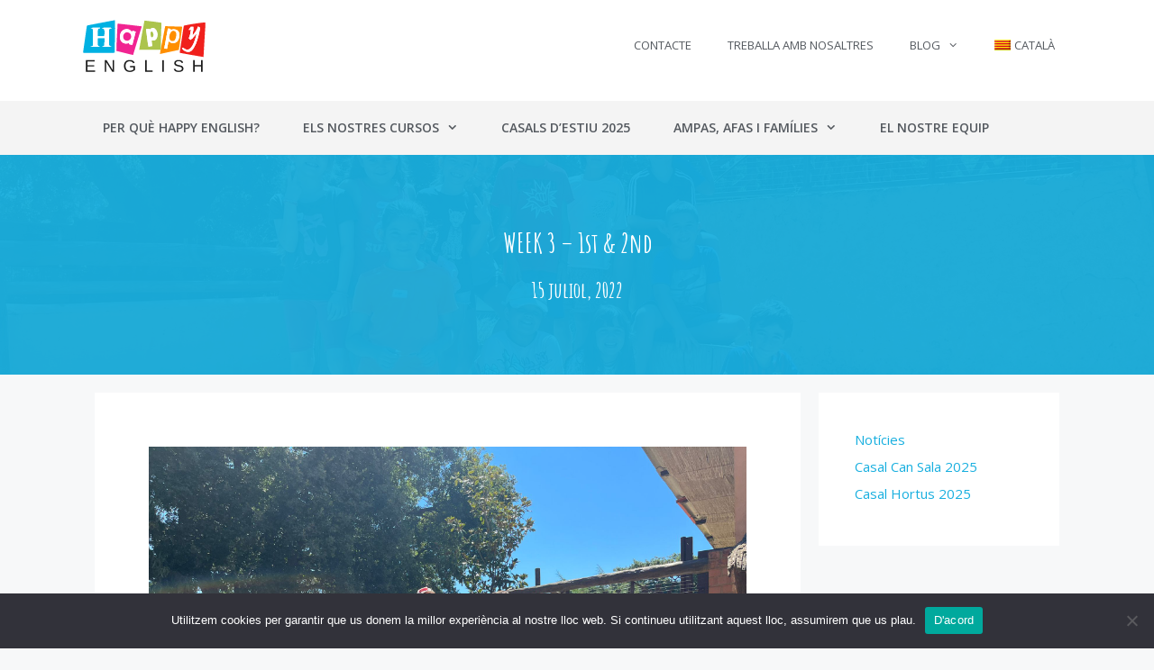

--- FILE ---
content_type: text/html; charset=UTF-8
request_url: https://www.happyenglish.cat/week-3-1st-2nd-3/
body_size: 168568
content:
<!DOCTYPE html>
<html lang="ca">
<head><style>img.lazy{min-height:1px}</style><link href="https://www.happyenglish.cat/wp-content/plugins/w3-total-cache/pub/js/lazyload.min.js" as="script">
	<meta charset="UTF-8">
	<title>WEEK 3 - 1st &amp; 2nd | Happy english</title>
<link rel="alternate" hreflang="ca" href="https://www.happyenglish.cat/week-3-1st-2nd-3/" />
<link rel="alternate" hreflang="x-default" href="https://www.happyenglish.cat/week-3-1st-2nd-3/" />
	<!-- Pixel Cat Facebook Pixel Code -->
	<script>
	!function(f,b,e,v,n,t,s){if(f.fbq)return;n=f.fbq=function(){n.callMethod?
	n.callMethod.apply(n,arguments):n.queue.push(arguments)};if(!f._fbq)f._fbq=n;
	n.push=n;n.loaded=!0;n.version='2.0';n.queue=[];t=b.createElement(e);t.async=!0;
	t.src=v;s=b.getElementsByTagName(e)[0];s.parentNode.insertBefore(t,s)}(window,
	document,'script','https://connect.facebook.net/en_US/fbevents.js' );
	fbq( 'init', '277288779976074' );	</script>
	<!-- DO NOT MODIFY -->
	<!-- End Facebook Pixel Code -->
	<meta name="viewport" content="width=device-width, initial-scale=1">
<!-- The SEO Framework per Sybre Waaijer -->
<link rel="canonical" href="https://www.happyenglish.cat/week-3-1st-2nd-3/" />
<meta name="description" content="Tercera setmana! Seguim gaudint de les SUMMER HOLIDAYS de la manera més divertida… Anant al FOREST… Visitant els rabbits, deers i goats durant l’ANIMAL TIME…" />
<meta property="og:type" content="article" />
<meta property="og:locale" content="ca_ES" />
<meta property="og:site_name" content="Happy english" />
<meta property="og:title" content="WEEK 3 - 1st &amp; 2nd | Happy english" />
<meta property="og:description" content="Tercera setmana! Seguim gaudint de les SUMMER HOLIDAYS de la manera més divertida… Anant al FOREST… Visitant els rabbits, deers i goats durant l’ANIMAL TIME… Passejant amb PONIES i HORSES…" />
<meta property="og:url" content="https://www.happyenglish.cat/week-3-1st-2nd-3/" />
<meta property="og:image" content="https://www.happyenglish.cat/wp-content/uploads/2022/07/WhatsApp-Image-2022-07-13-at-23.30.09.jpeg" />
<meta property="og:image:width" content="2048" />
<meta property="og:image:height" content="1536" />
<meta property="article:published_time" content="2022-07-15T16:06:40+00:00" />
<meta property="article:modified_time" content="2022-07-15T16:07:17+00:00" />
<meta name="twitter:card" content="summary_large_image" />
<meta name="twitter:title" content="WEEK 3 - 1st &amp; 2nd | Happy english" />
<meta name="twitter:description" content="Tercera setmana! Seguim gaudint de les SUMMER HOLIDAYS de la manera més divertida… Anant al FOREST… Visitant els rabbits, deers i goats durant l’ANIMAL TIME… Passejant amb PONIES i HORSES…" />
<meta name="twitter:image" content="https://www.happyenglish.cat/wp-content/uploads/2022/07/WhatsApp-Image-2022-07-13-at-23.30.09.jpeg" />
<script type="application/ld+json">{"@context":"https://schema.org","@graph":[{"@type":"WebSite","@id":"https://www.happyenglish.cat/#/schema/WebSite","url":"https://www.happyenglish.cat/","name":"Happy english","description":"Classes extraescolars en anglès","inLanguage":"ca","potentialAction":{"@type":"SearchAction","target":{"@type":"EntryPoint","urlTemplate":"https://www.happyenglish.cat/search/{search_term_string}/"},"query-input":"required name=search_term_string"},"publisher":{"@type":"Organization","@id":"https://www.happyenglish.cat/#/schema/Organization","name":"Happy english","url":"https://www.happyenglish.cat/","logo":{"@type":"ImageObject","url":"https://www.happyenglish.cat/wp-content/uploads/2025/03/cropped-logo.png","contentUrl":"https://www.happyenglish.cat/wp-content/uploads/2025/03/cropped-logo.png","width":512,"height":512,"contentSize":"12711"}}},{"@type":"WebPage","@id":"https://www.happyenglish.cat/week-3-1st-2nd-3/","url":"https://www.happyenglish.cat/week-3-1st-2nd-3/","name":"WEEK 3 - 1st & 2nd | Happy english","description":"Tercera setmana! Seguim gaudint de les SUMMER HOLIDAYS de la manera més divertida… Anant al FOREST… Visitant els rabbits, deers i goats durant l’ANIMAL TIME…","inLanguage":"ca","isPartOf":{"@id":"https://www.happyenglish.cat/#/schema/WebSite"},"breadcrumb":{"@type":"BreadcrumbList","@id":"https://www.happyenglish.cat/#/schema/BreadcrumbList","itemListElement":[{"@type":"ListItem","position":1,"item":"https://www.happyenglish.cat/","name":"Happy english"},{"@type":"ListItem","position":2,"item":"https://www.happyenglish.cat/category/casal-can-sala-2022/","name":"Categoria: Casal Can Sala 22"},{"@type":"ListItem","position":3,"name":"WEEK 3 - 1st & 2nd"}]},"potentialAction":{"@type":"ReadAction","target":"https://www.happyenglish.cat/week-3-1st-2nd-3/"},"datePublished":"2022-07-15T16:06:40+00:00","dateModified":"2022-07-15T16:07:17+00:00","author":{"@type":"Person","@id":"https://www.happyenglish.cat/#/schema/Person/de581beb33e5feaf3d3ec0735c7b8ba9","name":"Elena Serrano"}}]}</script>
<!-- / The SEO Framework per Sybre Waaijer | 24.82ms meta | 12.84ms boot -->

<link href='https://fonts.gstatic.com' crossorigin rel='preconnect' />
<link href='https://fonts.googleapis.com' crossorigin rel='preconnect' />
<link rel="alternate" type="application/rss+xml" title="Happy english &raquo; Canal d&#039;informació" href="https://www.happyenglish.cat/feed/" />
<link rel="alternate" type="application/rss+xml" title="Happy english &raquo; Canal dels comentaris" href="https://www.happyenglish.cat/comments/feed/" />
<link rel="alternate" type="application/rss+xml" title="Happy english &raquo; WEEK 3 &#8211; 1st &amp; 2nd Canal dels comentaris" href="https://www.happyenglish.cat/week-3-1st-2nd-3/feed/" />
<link rel="alternate" title="oEmbed (JSON)" type="application/json+oembed" href="https://www.happyenglish.cat/wp-json/oembed/1.0/embed?url=https%3A%2F%2Fwww.happyenglish.cat%2Fweek-3-1st-2nd-3%2F" />
<link rel="alternate" title="oEmbed (XML)" type="text/xml+oembed" href="https://www.happyenglish.cat/wp-json/oembed/1.0/embed?url=https%3A%2F%2Fwww.happyenglish.cat%2Fweek-3-1st-2nd-3%2F&#038;format=xml" />
<style id='wp-img-auto-sizes-contain-inline-css'>
img:is([sizes=auto i],[sizes^="auto," i]){contain-intrinsic-size:3000px 1500px}
/*# sourceURL=wp-img-auto-sizes-contain-inline-css */
</style>
<link rel='stylesheet' id='generate-fonts-css' href='//fonts.googleapis.com/css?family=Open+Sans:300,300italic,regular,italic,600,600italic,700,700italic,800,800italic|Amatic+SC:regular,700' media='all' />
<style id='wp-emoji-styles-inline-css'>

	img.wp-smiley, img.emoji {
		display: inline !important;
		border: none !important;
		box-shadow: none !important;
		height: 1em !important;
		width: 1em !important;
		margin: 0 0.07em !important;
		vertical-align: -0.1em !important;
		background: none !important;
		padding: 0 !important;
	}
/*# sourceURL=wp-emoji-styles-inline-css */
</style>
<link rel='stylesheet' id='wp-block-library-css' href='https://www.happyenglish.cat/wp-includes/css/dist/block-library/style.min.css?ver=6.9' media='all' />
<style id='wp-block-gallery-inline-css'>
.blocks-gallery-grid:not(.has-nested-images),.wp-block-gallery:not(.has-nested-images){display:flex;flex-wrap:wrap;list-style-type:none;margin:0;padding:0}.blocks-gallery-grid:not(.has-nested-images) .blocks-gallery-image,.blocks-gallery-grid:not(.has-nested-images) .blocks-gallery-item,.wp-block-gallery:not(.has-nested-images) .blocks-gallery-image,.wp-block-gallery:not(.has-nested-images) .blocks-gallery-item{display:flex;flex-direction:column;flex-grow:1;justify-content:center;margin:0 1em 1em 0;position:relative;width:calc(50% - 1em)}.blocks-gallery-grid:not(.has-nested-images) .blocks-gallery-image:nth-of-type(2n),.blocks-gallery-grid:not(.has-nested-images) .blocks-gallery-item:nth-of-type(2n),.wp-block-gallery:not(.has-nested-images) .blocks-gallery-image:nth-of-type(2n),.wp-block-gallery:not(.has-nested-images) .blocks-gallery-item:nth-of-type(2n){margin-right:0}.blocks-gallery-grid:not(.has-nested-images) .blocks-gallery-image figure,.blocks-gallery-grid:not(.has-nested-images) .blocks-gallery-item figure,.wp-block-gallery:not(.has-nested-images) .blocks-gallery-image figure,.wp-block-gallery:not(.has-nested-images) .blocks-gallery-item figure{align-items:flex-end;display:flex;height:100%;justify-content:flex-start;margin:0}.blocks-gallery-grid:not(.has-nested-images) .blocks-gallery-image img,.blocks-gallery-grid:not(.has-nested-images) .blocks-gallery-item img,.wp-block-gallery:not(.has-nested-images) .blocks-gallery-image img,.wp-block-gallery:not(.has-nested-images) .blocks-gallery-item img{display:block;height:auto;max-width:100%;width:auto}.blocks-gallery-grid:not(.has-nested-images) .blocks-gallery-image figcaption,.blocks-gallery-grid:not(.has-nested-images) .blocks-gallery-item figcaption,.wp-block-gallery:not(.has-nested-images) .blocks-gallery-image figcaption,.wp-block-gallery:not(.has-nested-images) .blocks-gallery-item figcaption{background:linear-gradient(0deg,#000000b3,#0000004d 70%,#0000);bottom:0;box-sizing:border-box;color:#fff;font-size:.8em;margin:0;max-height:100%;overflow:auto;padding:3em .77em .7em;position:absolute;text-align:center;width:100%;z-index:2}.blocks-gallery-grid:not(.has-nested-images) .blocks-gallery-image figcaption img,.blocks-gallery-grid:not(.has-nested-images) .blocks-gallery-item figcaption img,.wp-block-gallery:not(.has-nested-images) .blocks-gallery-image figcaption img,.wp-block-gallery:not(.has-nested-images) .blocks-gallery-item figcaption img{display:inline}.blocks-gallery-grid:not(.has-nested-images) figcaption,.wp-block-gallery:not(.has-nested-images) figcaption{flex-grow:1}.blocks-gallery-grid:not(.has-nested-images).is-cropped .blocks-gallery-image a,.blocks-gallery-grid:not(.has-nested-images).is-cropped .blocks-gallery-image img,.blocks-gallery-grid:not(.has-nested-images).is-cropped .blocks-gallery-item a,.blocks-gallery-grid:not(.has-nested-images).is-cropped .blocks-gallery-item img,.wp-block-gallery:not(.has-nested-images).is-cropped .blocks-gallery-image a,.wp-block-gallery:not(.has-nested-images).is-cropped .blocks-gallery-image img,.wp-block-gallery:not(.has-nested-images).is-cropped .blocks-gallery-item a,.wp-block-gallery:not(.has-nested-images).is-cropped .blocks-gallery-item img{flex:1;height:100%;object-fit:cover;width:100%}.blocks-gallery-grid:not(.has-nested-images).columns-1 .blocks-gallery-image,.blocks-gallery-grid:not(.has-nested-images).columns-1 .blocks-gallery-item,.wp-block-gallery:not(.has-nested-images).columns-1 .blocks-gallery-image,.wp-block-gallery:not(.has-nested-images).columns-1 .blocks-gallery-item{margin-right:0;width:100%}@media (min-width:600px){.blocks-gallery-grid:not(.has-nested-images).columns-3 .blocks-gallery-image,.blocks-gallery-grid:not(.has-nested-images).columns-3 .blocks-gallery-item,.wp-block-gallery:not(.has-nested-images).columns-3 .blocks-gallery-image,.wp-block-gallery:not(.has-nested-images).columns-3 .blocks-gallery-item{margin-right:1em;width:calc(33.33333% - .66667em)}.blocks-gallery-grid:not(.has-nested-images).columns-4 .blocks-gallery-image,.blocks-gallery-grid:not(.has-nested-images).columns-4 .blocks-gallery-item,.wp-block-gallery:not(.has-nested-images).columns-4 .blocks-gallery-image,.wp-block-gallery:not(.has-nested-images).columns-4 .blocks-gallery-item{margin-right:1em;width:calc(25% - .75em)}.blocks-gallery-grid:not(.has-nested-images).columns-5 .blocks-gallery-image,.blocks-gallery-grid:not(.has-nested-images).columns-5 .blocks-gallery-item,.wp-block-gallery:not(.has-nested-images).columns-5 .blocks-gallery-image,.wp-block-gallery:not(.has-nested-images).columns-5 .blocks-gallery-item{margin-right:1em;width:calc(20% - .8em)}.blocks-gallery-grid:not(.has-nested-images).columns-6 .blocks-gallery-image,.blocks-gallery-grid:not(.has-nested-images).columns-6 .blocks-gallery-item,.wp-block-gallery:not(.has-nested-images).columns-6 .blocks-gallery-image,.wp-block-gallery:not(.has-nested-images).columns-6 .blocks-gallery-item{margin-right:1em;width:calc(16.66667% - .83333em)}.blocks-gallery-grid:not(.has-nested-images).columns-7 .blocks-gallery-image,.blocks-gallery-grid:not(.has-nested-images).columns-7 .blocks-gallery-item,.wp-block-gallery:not(.has-nested-images).columns-7 .blocks-gallery-image,.wp-block-gallery:not(.has-nested-images).columns-7 .blocks-gallery-item{margin-right:1em;width:calc(14.28571% - .85714em)}.blocks-gallery-grid:not(.has-nested-images).columns-8 .blocks-gallery-image,.blocks-gallery-grid:not(.has-nested-images).columns-8 .blocks-gallery-item,.wp-block-gallery:not(.has-nested-images).columns-8 .blocks-gallery-image,.wp-block-gallery:not(.has-nested-images).columns-8 .blocks-gallery-item{margin-right:1em;width:calc(12.5% - .875em)}.blocks-gallery-grid:not(.has-nested-images).columns-1 .blocks-gallery-image:nth-of-type(1n),.blocks-gallery-grid:not(.has-nested-images).columns-1 .blocks-gallery-item:nth-of-type(1n),.blocks-gallery-grid:not(.has-nested-images).columns-2 .blocks-gallery-image:nth-of-type(2n),.blocks-gallery-grid:not(.has-nested-images).columns-2 .blocks-gallery-item:nth-of-type(2n),.blocks-gallery-grid:not(.has-nested-images).columns-3 .blocks-gallery-image:nth-of-type(3n),.blocks-gallery-grid:not(.has-nested-images).columns-3 .blocks-gallery-item:nth-of-type(3n),.blocks-gallery-grid:not(.has-nested-images).columns-4 .blocks-gallery-image:nth-of-type(4n),.blocks-gallery-grid:not(.has-nested-images).columns-4 .blocks-gallery-item:nth-of-type(4n),.blocks-gallery-grid:not(.has-nested-images).columns-5 .blocks-gallery-image:nth-of-type(5n),.blocks-gallery-grid:not(.has-nested-images).columns-5 .blocks-gallery-item:nth-of-type(5n),.blocks-gallery-grid:not(.has-nested-images).columns-6 .blocks-gallery-image:nth-of-type(6n),.blocks-gallery-grid:not(.has-nested-images).columns-6 .blocks-gallery-item:nth-of-type(6n),.blocks-gallery-grid:not(.has-nested-images).columns-7 .blocks-gallery-image:nth-of-type(7n),.blocks-gallery-grid:not(.has-nested-images).columns-7 .blocks-gallery-item:nth-of-type(7n),.blocks-gallery-grid:not(.has-nested-images).columns-8 .blocks-gallery-image:nth-of-type(8n),.blocks-gallery-grid:not(.has-nested-images).columns-8 .blocks-gallery-item:nth-of-type(8n),.wp-block-gallery:not(.has-nested-images).columns-1 .blocks-gallery-image:nth-of-type(1n),.wp-block-gallery:not(.has-nested-images).columns-1 .blocks-gallery-item:nth-of-type(1n),.wp-block-gallery:not(.has-nested-images).columns-2 .blocks-gallery-image:nth-of-type(2n),.wp-block-gallery:not(.has-nested-images).columns-2 .blocks-gallery-item:nth-of-type(2n),.wp-block-gallery:not(.has-nested-images).columns-3 .blocks-gallery-image:nth-of-type(3n),.wp-block-gallery:not(.has-nested-images).columns-3 .blocks-gallery-item:nth-of-type(3n),.wp-block-gallery:not(.has-nested-images).columns-4 .blocks-gallery-image:nth-of-type(4n),.wp-block-gallery:not(.has-nested-images).columns-4 .blocks-gallery-item:nth-of-type(4n),.wp-block-gallery:not(.has-nested-images).columns-5 .blocks-gallery-image:nth-of-type(5n),.wp-block-gallery:not(.has-nested-images).columns-5 .blocks-gallery-item:nth-of-type(5n),.wp-block-gallery:not(.has-nested-images).columns-6 .blocks-gallery-image:nth-of-type(6n),.wp-block-gallery:not(.has-nested-images).columns-6 .blocks-gallery-item:nth-of-type(6n),.wp-block-gallery:not(.has-nested-images).columns-7 .blocks-gallery-image:nth-of-type(7n),.wp-block-gallery:not(.has-nested-images).columns-7 .blocks-gallery-item:nth-of-type(7n),.wp-block-gallery:not(.has-nested-images).columns-8 .blocks-gallery-image:nth-of-type(8n),.wp-block-gallery:not(.has-nested-images).columns-8 .blocks-gallery-item:nth-of-type(8n){margin-right:0}}.blocks-gallery-grid:not(.has-nested-images) .blocks-gallery-image:last-child,.blocks-gallery-grid:not(.has-nested-images) .blocks-gallery-item:last-child,.wp-block-gallery:not(.has-nested-images) .blocks-gallery-image:last-child,.wp-block-gallery:not(.has-nested-images) .blocks-gallery-item:last-child{margin-right:0}.blocks-gallery-grid:not(.has-nested-images).alignleft,.blocks-gallery-grid:not(.has-nested-images).alignright,.wp-block-gallery:not(.has-nested-images).alignleft,.wp-block-gallery:not(.has-nested-images).alignright{max-width:420px;width:100%}.blocks-gallery-grid:not(.has-nested-images).aligncenter .blocks-gallery-item figure,.wp-block-gallery:not(.has-nested-images).aligncenter .blocks-gallery-item figure{justify-content:center}.wp-block-gallery:not(.is-cropped) .blocks-gallery-item{align-self:flex-start}figure.wp-block-gallery.has-nested-images{align-items:normal}.wp-block-gallery.has-nested-images figure.wp-block-image:not(#individual-image){margin:0;width:calc(50% - var(--wp--style--unstable-gallery-gap, 16px)/2)}.wp-block-gallery.has-nested-images figure.wp-block-image{box-sizing:border-box;display:flex;flex-direction:column;flex-grow:1;justify-content:center;max-width:100%;position:relative}.wp-block-gallery.has-nested-images figure.wp-block-image>a,.wp-block-gallery.has-nested-images figure.wp-block-image>div{flex-direction:column;flex-grow:1;margin:0}.wp-block-gallery.has-nested-images figure.wp-block-image img{display:block;height:auto;max-width:100%!important;width:auto}.wp-block-gallery.has-nested-images figure.wp-block-image figcaption,.wp-block-gallery.has-nested-images figure.wp-block-image:has(figcaption):before{bottom:0;left:0;max-height:100%;position:absolute;right:0}.wp-block-gallery.has-nested-images figure.wp-block-image:has(figcaption):before{backdrop-filter:blur(3px);content:"";height:100%;-webkit-mask-image:linear-gradient(0deg,#000 20%,#0000);mask-image:linear-gradient(0deg,#000 20%,#0000);max-height:40%;pointer-events:none}.wp-block-gallery.has-nested-images figure.wp-block-image figcaption{box-sizing:border-box;color:#fff;font-size:13px;margin:0;overflow:auto;padding:1em;text-align:center;text-shadow:0 0 1.5px #000}.wp-block-gallery.has-nested-images figure.wp-block-image figcaption::-webkit-scrollbar{height:12px;width:12px}.wp-block-gallery.has-nested-images figure.wp-block-image figcaption::-webkit-scrollbar-track{background-color:initial}.wp-block-gallery.has-nested-images figure.wp-block-image figcaption::-webkit-scrollbar-thumb{background-clip:padding-box;background-color:initial;border:3px solid #0000;border-radius:8px}.wp-block-gallery.has-nested-images figure.wp-block-image figcaption:focus-within::-webkit-scrollbar-thumb,.wp-block-gallery.has-nested-images figure.wp-block-image figcaption:focus::-webkit-scrollbar-thumb,.wp-block-gallery.has-nested-images figure.wp-block-image figcaption:hover::-webkit-scrollbar-thumb{background-color:#fffc}.wp-block-gallery.has-nested-images figure.wp-block-image figcaption{scrollbar-color:#0000 #0000;scrollbar-gutter:stable both-edges;scrollbar-width:thin}.wp-block-gallery.has-nested-images figure.wp-block-image figcaption:focus,.wp-block-gallery.has-nested-images figure.wp-block-image figcaption:focus-within,.wp-block-gallery.has-nested-images figure.wp-block-image figcaption:hover{scrollbar-color:#fffc #0000}.wp-block-gallery.has-nested-images figure.wp-block-image figcaption{will-change:transform}@media (hover:none){.wp-block-gallery.has-nested-images figure.wp-block-image figcaption{scrollbar-color:#fffc #0000}}.wp-block-gallery.has-nested-images figure.wp-block-image figcaption{background:linear-gradient(0deg,#0006,#0000)}.wp-block-gallery.has-nested-images figure.wp-block-image figcaption img{display:inline}.wp-block-gallery.has-nested-images figure.wp-block-image figcaption a{color:inherit}.wp-block-gallery.has-nested-images figure.wp-block-image.has-custom-border img{box-sizing:border-box}.wp-block-gallery.has-nested-images figure.wp-block-image.has-custom-border>a,.wp-block-gallery.has-nested-images figure.wp-block-image.has-custom-border>div,.wp-block-gallery.has-nested-images figure.wp-block-image.is-style-rounded>a,.wp-block-gallery.has-nested-images figure.wp-block-image.is-style-rounded>div{flex:1 1 auto}.wp-block-gallery.has-nested-images figure.wp-block-image.has-custom-border figcaption,.wp-block-gallery.has-nested-images figure.wp-block-image.is-style-rounded figcaption{background:none;color:inherit;flex:initial;margin:0;padding:10px 10px 9px;position:relative;text-shadow:none}.wp-block-gallery.has-nested-images figure.wp-block-image.has-custom-border:before,.wp-block-gallery.has-nested-images figure.wp-block-image.is-style-rounded:before{content:none}.wp-block-gallery.has-nested-images figcaption{flex-basis:100%;flex-grow:1;text-align:center}.wp-block-gallery.has-nested-images:not(.is-cropped) figure.wp-block-image:not(#individual-image){margin-bottom:auto;margin-top:0}.wp-block-gallery.has-nested-images.is-cropped figure.wp-block-image:not(#individual-image){align-self:inherit}.wp-block-gallery.has-nested-images.is-cropped figure.wp-block-image:not(#individual-image)>a,.wp-block-gallery.has-nested-images.is-cropped figure.wp-block-image:not(#individual-image)>div:not(.components-drop-zone){display:flex}.wp-block-gallery.has-nested-images.is-cropped figure.wp-block-image:not(#individual-image) a,.wp-block-gallery.has-nested-images.is-cropped figure.wp-block-image:not(#individual-image) img{flex:1 0 0%;height:100%;object-fit:cover;width:100%}.wp-block-gallery.has-nested-images.columns-1 figure.wp-block-image:not(#individual-image){width:100%}@media (min-width:600px){.wp-block-gallery.has-nested-images.columns-3 figure.wp-block-image:not(#individual-image){width:calc(33.33333% - var(--wp--style--unstable-gallery-gap, 16px)*.66667)}.wp-block-gallery.has-nested-images.columns-4 figure.wp-block-image:not(#individual-image){width:calc(25% - var(--wp--style--unstable-gallery-gap, 16px)*.75)}.wp-block-gallery.has-nested-images.columns-5 figure.wp-block-image:not(#individual-image){width:calc(20% - var(--wp--style--unstable-gallery-gap, 16px)*.8)}.wp-block-gallery.has-nested-images.columns-6 figure.wp-block-image:not(#individual-image){width:calc(16.66667% - var(--wp--style--unstable-gallery-gap, 16px)*.83333)}.wp-block-gallery.has-nested-images.columns-7 figure.wp-block-image:not(#individual-image){width:calc(14.28571% - var(--wp--style--unstable-gallery-gap, 16px)*.85714)}.wp-block-gallery.has-nested-images.columns-8 figure.wp-block-image:not(#individual-image){width:calc(12.5% - var(--wp--style--unstable-gallery-gap, 16px)*.875)}.wp-block-gallery.has-nested-images.columns-default figure.wp-block-image:not(#individual-image){width:calc(33.33% - var(--wp--style--unstable-gallery-gap, 16px)*.66667)}.wp-block-gallery.has-nested-images.columns-default figure.wp-block-image:not(#individual-image):first-child:nth-last-child(2),.wp-block-gallery.has-nested-images.columns-default figure.wp-block-image:not(#individual-image):first-child:nth-last-child(2)~figure.wp-block-image:not(#individual-image){width:calc(50% - var(--wp--style--unstable-gallery-gap, 16px)*.5)}.wp-block-gallery.has-nested-images.columns-default figure.wp-block-image:not(#individual-image):first-child:last-child{width:100%}}.wp-block-gallery.has-nested-images.alignleft,.wp-block-gallery.has-nested-images.alignright{max-width:420px;width:100%}.wp-block-gallery.has-nested-images.aligncenter{justify-content:center}
/*# sourceURL=https://www.happyenglish.cat/wp-includes/blocks/gallery/style.min.css */
</style>
<style id='wp-block-image-inline-css'>
.wp-block-image>a,.wp-block-image>figure>a{display:inline-block}.wp-block-image img{box-sizing:border-box;height:auto;max-width:100%;vertical-align:bottom}@media not (prefers-reduced-motion){.wp-block-image img.hide{visibility:hidden}.wp-block-image img.show{animation:show-content-image .4s}}.wp-block-image[style*=border-radius] img,.wp-block-image[style*=border-radius]>a{border-radius:inherit}.wp-block-image.has-custom-border img{box-sizing:border-box}.wp-block-image.aligncenter{text-align:center}.wp-block-image.alignfull>a,.wp-block-image.alignwide>a{width:100%}.wp-block-image.alignfull img,.wp-block-image.alignwide img{height:auto;width:100%}.wp-block-image .aligncenter,.wp-block-image .alignleft,.wp-block-image .alignright,.wp-block-image.aligncenter,.wp-block-image.alignleft,.wp-block-image.alignright{display:table}.wp-block-image .aligncenter>figcaption,.wp-block-image .alignleft>figcaption,.wp-block-image .alignright>figcaption,.wp-block-image.aligncenter>figcaption,.wp-block-image.alignleft>figcaption,.wp-block-image.alignright>figcaption{caption-side:bottom;display:table-caption}.wp-block-image .alignleft{float:left;margin:.5em 1em .5em 0}.wp-block-image .alignright{float:right;margin:.5em 0 .5em 1em}.wp-block-image .aligncenter{margin-left:auto;margin-right:auto}.wp-block-image :where(figcaption){margin-bottom:1em;margin-top:.5em}.wp-block-image.is-style-circle-mask img{border-radius:9999px}@supports ((-webkit-mask-image:none) or (mask-image:none)) or (-webkit-mask-image:none){.wp-block-image.is-style-circle-mask img{border-radius:0;-webkit-mask-image:url('data:image/svg+xml;utf8,<svg viewBox="0 0 100 100" xmlns="http://www.w3.org/2000/svg"><circle cx="50" cy="50" r="50"/></svg>');mask-image:url('data:image/svg+xml;utf8,<svg viewBox="0 0 100 100" xmlns="http://www.w3.org/2000/svg"><circle cx="50" cy="50" r="50"/></svg>');mask-mode:alpha;-webkit-mask-position:center;mask-position:center;-webkit-mask-repeat:no-repeat;mask-repeat:no-repeat;-webkit-mask-size:contain;mask-size:contain}}:root :where(.wp-block-image.is-style-rounded img,.wp-block-image .is-style-rounded img){border-radius:9999px}.wp-block-image figure{margin:0}.wp-lightbox-container{display:flex;flex-direction:column;position:relative}.wp-lightbox-container img{cursor:zoom-in}.wp-lightbox-container img:hover+button{opacity:1}.wp-lightbox-container button{align-items:center;backdrop-filter:blur(16px) saturate(180%);background-color:#5a5a5a40;border:none;border-radius:4px;cursor:zoom-in;display:flex;height:20px;justify-content:center;opacity:0;padding:0;position:absolute;right:16px;text-align:center;top:16px;width:20px;z-index:100}@media not (prefers-reduced-motion){.wp-lightbox-container button{transition:opacity .2s ease}}.wp-lightbox-container button:focus-visible{outline:3px auto #5a5a5a40;outline:3px auto -webkit-focus-ring-color;outline-offset:3px}.wp-lightbox-container button:hover{cursor:pointer;opacity:1}.wp-lightbox-container button:focus{opacity:1}.wp-lightbox-container button:focus,.wp-lightbox-container button:hover,.wp-lightbox-container button:not(:hover):not(:active):not(.has-background){background-color:#5a5a5a40;border:none}.wp-lightbox-overlay{box-sizing:border-box;cursor:zoom-out;height:100vh;left:0;overflow:hidden;position:fixed;top:0;visibility:hidden;width:100%;z-index:100000}.wp-lightbox-overlay .close-button{align-items:center;cursor:pointer;display:flex;justify-content:center;min-height:40px;min-width:40px;padding:0;position:absolute;right:calc(env(safe-area-inset-right) + 16px);top:calc(env(safe-area-inset-top) + 16px);z-index:5000000}.wp-lightbox-overlay .close-button:focus,.wp-lightbox-overlay .close-button:hover,.wp-lightbox-overlay .close-button:not(:hover):not(:active):not(.has-background){background:none;border:none}.wp-lightbox-overlay .lightbox-image-container{height:var(--wp--lightbox-container-height);left:50%;overflow:hidden;position:absolute;top:50%;transform:translate(-50%,-50%);transform-origin:top left;width:var(--wp--lightbox-container-width);z-index:9999999999}.wp-lightbox-overlay .wp-block-image{align-items:center;box-sizing:border-box;display:flex;height:100%;justify-content:center;margin:0;position:relative;transform-origin:0 0;width:100%;z-index:3000000}.wp-lightbox-overlay .wp-block-image img{height:var(--wp--lightbox-image-height);min-height:var(--wp--lightbox-image-height);min-width:var(--wp--lightbox-image-width);width:var(--wp--lightbox-image-width)}.wp-lightbox-overlay .wp-block-image figcaption{display:none}.wp-lightbox-overlay button{background:none;border:none}.wp-lightbox-overlay .scrim{background-color:#fff;height:100%;opacity:.9;position:absolute;width:100%;z-index:2000000}.wp-lightbox-overlay.active{visibility:visible}@media not (prefers-reduced-motion){.wp-lightbox-overlay.active{animation:turn-on-visibility .25s both}.wp-lightbox-overlay.active img{animation:turn-on-visibility .35s both}.wp-lightbox-overlay.show-closing-animation:not(.active){animation:turn-off-visibility .35s both}.wp-lightbox-overlay.show-closing-animation:not(.active) img{animation:turn-off-visibility .25s both}.wp-lightbox-overlay.zoom.active{animation:none;opacity:1;visibility:visible}.wp-lightbox-overlay.zoom.active .lightbox-image-container{animation:lightbox-zoom-in .4s}.wp-lightbox-overlay.zoom.active .lightbox-image-container img{animation:none}.wp-lightbox-overlay.zoom.active .scrim{animation:turn-on-visibility .4s forwards}.wp-lightbox-overlay.zoom.show-closing-animation:not(.active){animation:none}.wp-lightbox-overlay.zoom.show-closing-animation:not(.active) .lightbox-image-container{animation:lightbox-zoom-out .4s}.wp-lightbox-overlay.zoom.show-closing-animation:not(.active) .lightbox-image-container img{animation:none}.wp-lightbox-overlay.zoom.show-closing-animation:not(.active) .scrim{animation:turn-off-visibility .4s forwards}}@keyframes show-content-image{0%{visibility:hidden}99%{visibility:hidden}to{visibility:visible}}@keyframes turn-on-visibility{0%{opacity:0}to{opacity:1}}@keyframes turn-off-visibility{0%{opacity:1;visibility:visible}99%{opacity:0;visibility:visible}to{opacity:0;visibility:hidden}}@keyframes lightbox-zoom-in{0%{transform:translate(calc((-100vw + var(--wp--lightbox-scrollbar-width))/2 + var(--wp--lightbox-initial-left-position)),calc(-50vh + var(--wp--lightbox-initial-top-position))) scale(var(--wp--lightbox-scale))}to{transform:translate(-50%,-50%) scale(1)}}@keyframes lightbox-zoom-out{0%{transform:translate(-50%,-50%) scale(1);visibility:visible}99%{visibility:visible}to{transform:translate(calc((-100vw + var(--wp--lightbox-scrollbar-width))/2 + var(--wp--lightbox-initial-left-position)),calc(-50vh + var(--wp--lightbox-initial-top-position))) scale(var(--wp--lightbox-scale));visibility:hidden}}
/*# sourceURL=https://www.happyenglish.cat/wp-includes/blocks/image/style.min.css */
</style>
<style id='wp-block-paragraph-inline-css'>
.is-small-text{font-size:.875em}.is-regular-text{font-size:1em}.is-large-text{font-size:2.25em}.is-larger-text{font-size:3em}.has-drop-cap:not(:focus):first-letter{float:left;font-size:8.4em;font-style:normal;font-weight:100;line-height:.68;margin:.05em .1em 0 0;text-transform:uppercase}body.rtl .has-drop-cap:not(:focus):first-letter{float:none;margin-left:.1em}p.has-drop-cap.has-background{overflow:hidden}:root :where(p.has-background){padding:1.25em 2.375em}:where(p.has-text-color:not(.has-link-color)) a{color:inherit}p.has-text-align-left[style*="writing-mode:vertical-lr"],p.has-text-align-right[style*="writing-mode:vertical-rl"]{rotate:180deg}
/*# sourceURL=https://www.happyenglish.cat/wp-includes/blocks/paragraph/style.min.css */
</style>
<style id='global-styles-inline-css'>
:root{--wp--preset--aspect-ratio--square: 1;--wp--preset--aspect-ratio--4-3: 4/3;--wp--preset--aspect-ratio--3-4: 3/4;--wp--preset--aspect-ratio--3-2: 3/2;--wp--preset--aspect-ratio--2-3: 2/3;--wp--preset--aspect-ratio--16-9: 16/9;--wp--preset--aspect-ratio--9-16: 9/16;--wp--preset--color--black: #000000;--wp--preset--color--cyan-bluish-gray: #abb8c3;--wp--preset--color--white: #ffffff;--wp--preset--color--pale-pink: #f78da7;--wp--preset--color--vivid-red: #cf2e2e;--wp--preset--color--luminous-vivid-orange: #ff6900;--wp--preset--color--luminous-vivid-amber: #fcb900;--wp--preset--color--light-green-cyan: #7bdcb5;--wp--preset--color--vivid-green-cyan: #00d084;--wp--preset--color--pale-cyan-blue: #8ed1fc;--wp--preset--color--vivid-cyan-blue: #0693e3;--wp--preset--color--vivid-purple: #9b51e0;--wp--preset--color--contrast: var(--contrast);--wp--preset--color--contrast-2: var(--contrast-2);--wp--preset--color--contrast-3: var(--contrast-3);--wp--preset--color--base: var(--base);--wp--preset--color--base-2: var(--base-2);--wp--preset--color--base-3: var(--base-3);--wp--preset--color--accent: var(--accent);--wp--preset--gradient--vivid-cyan-blue-to-vivid-purple: linear-gradient(135deg,rgb(6,147,227) 0%,rgb(155,81,224) 100%);--wp--preset--gradient--light-green-cyan-to-vivid-green-cyan: linear-gradient(135deg,rgb(122,220,180) 0%,rgb(0,208,130) 100%);--wp--preset--gradient--luminous-vivid-amber-to-luminous-vivid-orange: linear-gradient(135deg,rgb(252,185,0) 0%,rgb(255,105,0) 100%);--wp--preset--gradient--luminous-vivid-orange-to-vivid-red: linear-gradient(135deg,rgb(255,105,0) 0%,rgb(207,46,46) 100%);--wp--preset--gradient--very-light-gray-to-cyan-bluish-gray: linear-gradient(135deg,rgb(238,238,238) 0%,rgb(169,184,195) 100%);--wp--preset--gradient--cool-to-warm-spectrum: linear-gradient(135deg,rgb(74,234,220) 0%,rgb(151,120,209) 20%,rgb(207,42,186) 40%,rgb(238,44,130) 60%,rgb(251,105,98) 80%,rgb(254,248,76) 100%);--wp--preset--gradient--blush-light-purple: linear-gradient(135deg,rgb(255,206,236) 0%,rgb(152,150,240) 100%);--wp--preset--gradient--blush-bordeaux: linear-gradient(135deg,rgb(254,205,165) 0%,rgb(254,45,45) 50%,rgb(107,0,62) 100%);--wp--preset--gradient--luminous-dusk: linear-gradient(135deg,rgb(255,203,112) 0%,rgb(199,81,192) 50%,rgb(65,88,208) 100%);--wp--preset--gradient--pale-ocean: linear-gradient(135deg,rgb(255,245,203) 0%,rgb(182,227,212) 50%,rgb(51,167,181) 100%);--wp--preset--gradient--electric-grass: linear-gradient(135deg,rgb(202,248,128) 0%,rgb(113,206,126) 100%);--wp--preset--gradient--midnight: linear-gradient(135deg,rgb(2,3,129) 0%,rgb(40,116,252) 100%);--wp--preset--font-size--small: 13px;--wp--preset--font-size--medium: 20px;--wp--preset--font-size--large: 36px;--wp--preset--font-size--x-large: 42px;--wp--preset--spacing--20: 0.44rem;--wp--preset--spacing--30: 0.67rem;--wp--preset--spacing--40: 1rem;--wp--preset--spacing--50: 1.5rem;--wp--preset--spacing--60: 2.25rem;--wp--preset--spacing--70: 3.38rem;--wp--preset--spacing--80: 5.06rem;--wp--preset--shadow--natural: 6px 6px 9px rgba(0, 0, 0, 0.2);--wp--preset--shadow--deep: 12px 12px 50px rgba(0, 0, 0, 0.4);--wp--preset--shadow--sharp: 6px 6px 0px rgba(0, 0, 0, 0.2);--wp--preset--shadow--outlined: 6px 6px 0px -3px rgb(255, 255, 255), 6px 6px rgb(0, 0, 0);--wp--preset--shadow--crisp: 6px 6px 0px rgb(0, 0, 0);}:where(.is-layout-flex){gap: 0.5em;}:where(.is-layout-grid){gap: 0.5em;}body .is-layout-flex{display: flex;}.is-layout-flex{flex-wrap: wrap;align-items: center;}.is-layout-flex > :is(*, div){margin: 0;}body .is-layout-grid{display: grid;}.is-layout-grid > :is(*, div){margin: 0;}:where(.wp-block-columns.is-layout-flex){gap: 2em;}:where(.wp-block-columns.is-layout-grid){gap: 2em;}:where(.wp-block-post-template.is-layout-flex){gap: 1.25em;}:where(.wp-block-post-template.is-layout-grid){gap: 1.25em;}.has-black-color{color: var(--wp--preset--color--black) !important;}.has-cyan-bluish-gray-color{color: var(--wp--preset--color--cyan-bluish-gray) !important;}.has-white-color{color: var(--wp--preset--color--white) !important;}.has-pale-pink-color{color: var(--wp--preset--color--pale-pink) !important;}.has-vivid-red-color{color: var(--wp--preset--color--vivid-red) !important;}.has-luminous-vivid-orange-color{color: var(--wp--preset--color--luminous-vivid-orange) !important;}.has-luminous-vivid-amber-color{color: var(--wp--preset--color--luminous-vivid-amber) !important;}.has-light-green-cyan-color{color: var(--wp--preset--color--light-green-cyan) !important;}.has-vivid-green-cyan-color{color: var(--wp--preset--color--vivid-green-cyan) !important;}.has-pale-cyan-blue-color{color: var(--wp--preset--color--pale-cyan-blue) !important;}.has-vivid-cyan-blue-color{color: var(--wp--preset--color--vivid-cyan-blue) !important;}.has-vivid-purple-color{color: var(--wp--preset--color--vivid-purple) !important;}.has-black-background-color{background-color: var(--wp--preset--color--black) !important;}.has-cyan-bluish-gray-background-color{background-color: var(--wp--preset--color--cyan-bluish-gray) !important;}.has-white-background-color{background-color: var(--wp--preset--color--white) !important;}.has-pale-pink-background-color{background-color: var(--wp--preset--color--pale-pink) !important;}.has-vivid-red-background-color{background-color: var(--wp--preset--color--vivid-red) !important;}.has-luminous-vivid-orange-background-color{background-color: var(--wp--preset--color--luminous-vivid-orange) !important;}.has-luminous-vivid-amber-background-color{background-color: var(--wp--preset--color--luminous-vivid-amber) !important;}.has-light-green-cyan-background-color{background-color: var(--wp--preset--color--light-green-cyan) !important;}.has-vivid-green-cyan-background-color{background-color: var(--wp--preset--color--vivid-green-cyan) !important;}.has-pale-cyan-blue-background-color{background-color: var(--wp--preset--color--pale-cyan-blue) !important;}.has-vivid-cyan-blue-background-color{background-color: var(--wp--preset--color--vivid-cyan-blue) !important;}.has-vivid-purple-background-color{background-color: var(--wp--preset--color--vivid-purple) !important;}.has-black-border-color{border-color: var(--wp--preset--color--black) !important;}.has-cyan-bluish-gray-border-color{border-color: var(--wp--preset--color--cyan-bluish-gray) !important;}.has-white-border-color{border-color: var(--wp--preset--color--white) !important;}.has-pale-pink-border-color{border-color: var(--wp--preset--color--pale-pink) !important;}.has-vivid-red-border-color{border-color: var(--wp--preset--color--vivid-red) !important;}.has-luminous-vivid-orange-border-color{border-color: var(--wp--preset--color--luminous-vivid-orange) !important;}.has-luminous-vivid-amber-border-color{border-color: var(--wp--preset--color--luminous-vivid-amber) !important;}.has-light-green-cyan-border-color{border-color: var(--wp--preset--color--light-green-cyan) !important;}.has-vivid-green-cyan-border-color{border-color: var(--wp--preset--color--vivid-green-cyan) !important;}.has-pale-cyan-blue-border-color{border-color: var(--wp--preset--color--pale-cyan-blue) !important;}.has-vivid-cyan-blue-border-color{border-color: var(--wp--preset--color--vivid-cyan-blue) !important;}.has-vivid-purple-border-color{border-color: var(--wp--preset--color--vivid-purple) !important;}.has-vivid-cyan-blue-to-vivid-purple-gradient-background{background: var(--wp--preset--gradient--vivid-cyan-blue-to-vivid-purple) !important;}.has-light-green-cyan-to-vivid-green-cyan-gradient-background{background: var(--wp--preset--gradient--light-green-cyan-to-vivid-green-cyan) !important;}.has-luminous-vivid-amber-to-luminous-vivid-orange-gradient-background{background: var(--wp--preset--gradient--luminous-vivid-amber-to-luminous-vivid-orange) !important;}.has-luminous-vivid-orange-to-vivid-red-gradient-background{background: var(--wp--preset--gradient--luminous-vivid-orange-to-vivid-red) !important;}.has-very-light-gray-to-cyan-bluish-gray-gradient-background{background: var(--wp--preset--gradient--very-light-gray-to-cyan-bluish-gray) !important;}.has-cool-to-warm-spectrum-gradient-background{background: var(--wp--preset--gradient--cool-to-warm-spectrum) !important;}.has-blush-light-purple-gradient-background{background: var(--wp--preset--gradient--blush-light-purple) !important;}.has-blush-bordeaux-gradient-background{background: var(--wp--preset--gradient--blush-bordeaux) !important;}.has-luminous-dusk-gradient-background{background: var(--wp--preset--gradient--luminous-dusk) !important;}.has-pale-ocean-gradient-background{background: var(--wp--preset--gradient--pale-ocean) !important;}.has-electric-grass-gradient-background{background: var(--wp--preset--gradient--electric-grass) !important;}.has-midnight-gradient-background{background: var(--wp--preset--gradient--midnight) !important;}.has-small-font-size{font-size: var(--wp--preset--font-size--small) !important;}.has-medium-font-size{font-size: var(--wp--preset--font-size--medium) !important;}.has-large-font-size{font-size: var(--wp--preset--font-size--large) !important;}.has-x-large-font-size{font-size: var(--wp--preset--font-size--x-large) !important;}
/*# sourceURL=global-styles-inline-css */
</style>
<style id='core-block-supports-inline-css'>
.wp-block-gallery.wp-block-gallery-1{--wp--style--unstable-gallery-gap:var( --wp--style--gallery-gap-default, var( --gallery-block--gutter-size, var( --wp--style--block-gap, 0.5em ) ) );gap:var( --wp--style--gallery-gap-default, var( --gallery-block--gutter-size, var( --wp--style--block-gap, 0.5em ) ) );}.wp-block-gallery.wp-block-gallery-2{--wp--style--unstable-gallery-gap:var( --wp--style--gallery-gap-default, var( --gallery-block--gutter-size, var( --wp--style--block-gap, 0.5em ) ) );gap:var( --wp--style--gallery-gap-default, var( --gallery-block--gutter-size, var( --wp--style--block-gap, 0.5em ) ) );}.wp-block-gallery.wp-block-gallery-3{--wp--style--unstable-gallery-gap:var( --wp--style--gallery-gap-default, var( --gallery-block--gutter-size, var( --wp--style--block-gap, 0.5em ) ) );gap:var( --wp--style--gallery-gap-default, var( --gallery-block--gutter-size, var( --wp--style--block-gap, 0.5em ) ) );}.wp-block-gallery.wp-block-gallery-4{--wp--style--unstable-gallery-gap:var( --wp--style--gallery-gap-default, var( --gallery-block--gutter-size, var( --wp--style--block-gap, 0.5em ) ) );gap:var( --wp--style--gallery-gap-default, var( --gallery-block--gutter-size, var( --wp--style--block-gap, 0.5em ) ) );}.wp-block-gallery.wp-block-gallery-5{--wp--style--unstable-gallery-gap:var( --wp--style--gallery-gap-default, var( --gallery-block--gutter-size, var( --wp--style--block-gap, 0.5em ) ) );gap:var( --wp--style--gallery-gap-default, var( --gallery-block--gutter-size, var( --wp--style--block-gap, 0.5em ) ) );}
/*# sourceURL=core-block-supports-inline-css */
</style>

<style id='classic-theme-styles-inline-css'>
/*! This file is auto-generated */
.wp-block-button__link{color:#fff;background-color:#32373c;border-radius:9999px;box-shadow:none;text-decoration:none;padding:calc(.667em + 2px) calc(1.333em + 2px);font-size:1.125em}.wp-block-file__button{background:#32373c;color:#fff;text-decoration:none}
/*# sourceURL=/wp-includes/css/classic-themes.min.css */
</style>
<link rel='stylesheet' id='editorskit-frontend-css' href='https://www.happyenglish.cat/wp-content/plugins/block-options/build/style.build.css?ver=new' media='all' />
<link rel='stylesheet' id='contact-form-7-css' href='https://www.happyenglish.cat/wp-content/plugins/contact-form-7/includes/css/styles.css?ver=6.1.4' media='all' />
<link rel='stylesheet' id='cookie-notice-front-css' href='https://www.happyenglish.cat/wp-content/plugins/cookie-notice/css/front.min.css?ver=2.5.11' media='all' />
<link rel='stylesheet' id='scriptlesssocialsharing-css' href='https://www.happyenglish.cat/wp-content/plugins/scriptless-social-sharing/includes/css/scriptlesssocialsharing-style.css?ver=3.3.1' media='all' />
<style id='scriptlesssocialsharing-inline-css'>
.scriptlesssocialsharing__buttons a.button { padding: 12px; flex: 0; }
/*# sourceURL=scriptlesssocialsharing-inline-css */
</style>
<link rel='stylesheet' id='elusive-style-css' href='https://www.happyenglish.cat/wp-content/plugins/widget-icon/assets/elusive/css/elusive-webfont.css?ver=6.9' media='all' />
<link rel='stylesheet' id='font-awesome-style-css' href='https://www.happyenglish.cat/wp-content/plugins/widget-icon/assets/font-awesome/css/font-awesome.min.css?ver=6.9' media='all' />
<link rel='stylesheet' id='widget-icon-front-style-css' href='https://www.happyenglish.cat/wp-content/plugins/widget-icon/css/widget-icon-front.css?ver=6.9' media='all' />
<link rel='stylesheet' id='wpml-menu-item-0-css' href='https://www.happyenglish.cat/wp-content/plugins/sitepress-multilingual-cms/templates/language-switchers/menu-item/style.min.css?ver=1' media='all' />
<link rel='stylesheet' id='if-menu-site-css-css' href='https://www.happyenglish.cat/wp-content/plugins/if-menu/assets/if-menu-site.css?ver=6.9' media='all' />
<link rel='stylesheet' id='generate-style-grid-css' href='https://www.happyenglish.cat/wp-content/themes/generatepress/assets/css/unsemantic-grid.min.css?ver=3.6.1' media='all' />
<link rel='stylesheet' id='generate-style-css' href='https://www.happyenglish.cat/wp-content/themes/generatepress/assets/css/style.min.css?ver=3.6.1' media='all' />
<style id='generate-style-inline-css'>
@media (max-width:768px){}
body{background-color:#f7f8f9;color:#54595f;}a{color:#18afdf;}a:hover, a:focus, a:active{color:#ef8e0a;}body .grid-container{max-width:1100px;}.wp-block-group__inner-container{max-width:1100px;margin-left:auto;margin-right:auto;}.site-header .header-image{width:140px;}.generate-back-to-top{font-size:20px;border-radius:3px;position:fixed;bottom:30px;right:30px;line-height:40px;width:40px;text-align:center;z-index:10;transition:opacity 300ms ease-in-out;opacity:0.1;transform:translateY(1000px);}.generate-back-to-top__show{opacity:1;transform:translateY(0);}:root{--contrast:#222222;--contrast-2:#575760;--contrast-3:#b2b2be;--base:#f0f0f0;--base-2:#f7f8f9;--base-3:#ffffff;--accent:#1e73be;}:root .has-contrast-color{color:var(--contrast);}:root .has-contrast-background-color{background-color:var(--contrast);}:root .has-contrast-2-color{color:var(--contrast-2);}:root .has-contrast-2-background-color{background-color:var(--contrast-2);}:root .has-contrast-3-color{color:var(--contrast-3);}:root .has-contrast-3-background-color{background-color:var(--contrast-3);}:root .has-base-color{color:var(--base);}:root .has-base-background-color{background-color:var(--base);}:root .has-base-2-color{color:var(--base-2);}:root .has-base-2-background-color{background-color:var(--base-2);}:root .has-base-3-color{color:var(--base-3);}:root .has-base-3-background-color{background-color:var(--base-3);}:root .has-accent-color{color:var(--accent);}:root .has-accent-background-color{background-color:var(--accent);}body, button, input, select, textarea{font-family:"Open Sans", sans-serif;font-size:15px;}body{line-height:1.7;}.entry-content > [class*="wp-block-"]:not(:last-child):not(.wp-block-heading){margin-bottom:1.5em;}.main-title{font-size:45px;}.main-navigation a, .menu-toggle{font-family:"Open Sans", sans-serif;font-weight:600;text-transform:uppercase;font-size:14px;}.main-navigation .main-nav ul ul li a{font-size:13px;}.widget-title{font-family:"Open Sans", sans-serif;font-weight:600;font-size:18px;margin-bottom:20px;}.sidebar .widget, .footer-widgets .widget{font-size:15px;}button:not(.menu-toggle),html input[type="button"],input[type="reset"],input[type="submit"],.button,.wp-block-button .wp-block-button__link{font-family:"Open Sans", sans-serif;}h1{font-family:"Amatic SC", handwriting;font-weight:bold;font-size:50px;}h2{font-family:"Amatic SC", handwriting;font-weight:bold;font-size:30px;}h3{font-family:"Amatic SC", handwriting;font-weight:bold;font-size:24px;}h4{font-family:"Open Sans", sans-serif;font-size:19px;}h5{font-size:inherit;}.site-info{font-family:"Open Sans", sans-serif;}@media (max-width:768px){.main-title{font-size:30px;}h1{font-size:38px;}h2{font-size:25px;}}.top-bar{background-color:#636363;color:#ffffff;}.top-bar a{color:#ffffff;}.top-bar a:hover{color:#303030;}.site-header{background-color:#ffffff;color:#54595f;}.site-header a{color:#3a3a3a;}.main-title a,.main-title a:hover{color:#222222;}.site-description{color:#757575;}.main-navigation,.main-navigation ul ul{background-color:#f4f4f4;}.main-navigation .main-nav ul li a, .main-navigation .menu-toggle, .main-navigation .menu-bar-items{color:#54595f;}.main-navigation .main-nav ul li:not([class*="current-menu-"]):hover > a, .main-navigation .main-nav ul li:not([class*="current-menu-"]):focus > a, .main-navigation .main-nav ul li.sfHover:not([class*="current-menu-"]) > a, .main-navigation .menu-bar-item:hover > a, .main-navigation .menu-bar-item.sfHover > a{color:#18afdf;background-color:#ffffff;}button.menu-toggle:hover,button.menu-toggle:focus,.main-navigation .mobile-bar-items a,.main-navigation .mobile-bar-items a:hover,.main-navigation .mobile-bar-items a:focus{color:#54595f;}.main-navigation .main-nav ul li[class*="current-menu-"] > a{color:#0a0a0a;background-color:#ffffff;}.navigation-search input[type="search"],.navigation-search input[type="search"]:active, .navigation-search input[type="search"]:focus, .main-navigation .main-nav ul li.search-item.active > a, .main-navigation .menu-bar-items .search-item.active > a{color:#18afdf;background-color:#ffffff;}.main-navigation ul ul{background-color:#f9f9f9;}.main-navigation .main-nav ul ul li a{color:#54595f;}.main-navigation .main-nav ul ul li:not([class*="current-menu-"]):hover > a,.main-navigation .main-nav ul ul li:not([class*="current-menu-"]):focus > a, .main-navigation .main-nav ul ul li.sfHover:not([class*="current-menu-"]) > a{color:#18afdf;background-color:#ffffff;}.main-navigation .main-nav ul ul li[class*="current-menu-"] > a{color:#54595f;background-color:#ffffff;}.separate-containers .inside-article, .separate-containers .comments-area, .separate-containers .page-header, .one-container .container, .separate-containers .paging-navigation, .inside-page-header{background-color:#ffffff;}.entry-meta{color:#595959;}.entry-meta a{color:#595959;}.entry-meta a:hover{color:#18afdf;}.sidebar .widget{background-color:#ffffff;}.sidebar .widget .widget-title{color:#000000;}.footer-widgets{color:#ffffff;background-color:#18afdf;}.footer-widgets a{color:#ffffff;}.footer-widgets a:hover{color:#f1c40f;}.footer-widgets .widget-title{color:#ffffff;}.site-info{color:#ffffff;background-color:#18afdf;}.site-info a{color:#ffffff;}.site-info a:hover{color:#f1c40f;}.footer-bar .widget_nav_menu .current-menu-item a{color:#f1c40f;}input[type="text"],input[type="email"],input[type="url"],input[type="password"],input[type="search"],input[type="tel"],input[type="number"],textarea,select{color:#54595f;background-color:#f9f9f9;border-color:#e8e8e8;}input[type="text"]:focus,input[type="email"]:focus,input[type="url"]:focus,input[type="password"]:focus,input[type="search"]:focus,input[type="tel"]:focus,input[type="number"]:focus,textarea:focus,select:focus{color:#54595f;background-color:#ffffff;}button,html input[type="button"],input[type="reset"],input[type="submit"],a.button,a.wp-block-button__link:not(.has-background){color:#ffffff;background-color:#18afdf;}button:hover,html input[type="button"]:hover,input[type="reset"]:hover,input[type="submit"]:hover,a.button:hover,button:focus,html input[type="button"]:focus,input[type="reset"]:focus,input[type="submit"]:focus,a.button:focus,a.wp-block-button__link:not(.has-background):active,a.wp-block-button__link:not(.has-background):focus,a.wp-block-button__link:not(.has-background):hover{color:#ffffff;background-color:#187ce0;}a.generate-back-to-top{background-color:rgba( 0,0,0,0.4 );color:#ffffff;}a.generate-back-to-top:hover,a.generate-back-to-top:focus{background-color:rgba( 0,0,0,0.6 );color:#ffffff;}:root{--gp-search-modal-bg-color:var(--base-3);--gp-search-modal-text-color:var(--contrast);--gp-search-modal-overlay-bg-color:rgba(0,0,0,0.2);}@media (max-width: 768px){.main-navigation .menu-bar-item:hover > a, .main-navigation .menu-bar-item.sfHover > a{background:none;color:#54595f;}}.inside-top-bar{padding:10px;}.inside-header{padding:20px 0px 30px 0px;}.separate-containers .inside-article, .separate-containers .comments-area, .separate-containers .page-header, .separate-containers .paging-navigation, .one-container .site-content, .inside-page-header{padding:60px 60px 40px 60px;}.site-main .wp-block-group__inner-container{padding:60px 60px 40px 60px;}.entry-content .alignwide, body:not(.no-sidebar) .entry-content .alignfull{margin-left:-60px;width:calc(100% + 120px);max-width:calc(100% + 120px);}.one-container.right-sidebar .site-main,.one-container.both-right .site-main{margin-right:60px;}.one-container.left-sidebar .site-main,.one-container.both-left .site-main{margin-left:60px;}.one-container.both-sidebars .site-main{margin:0px 60px 0px 60px;}.main-navigation .main-nav ul li a,.menu-toggle,.main-navigation .mobile-bar-items a{padding-left:24px;padding-right:24px;}.main-navigation .main-nav ul ul li a{padding:10px 24px 10px 24px;}.rtl .menu-item-has-children .dropdown-menu-toggle{padding-left:24px;}.menu-item-has-children .dropdown-menu-toggle{padding-right:24px;}.rtl .main-navigation .main-nav ul li.menu-item-has-children > a{padding-right:24px;}.footer-widgets{padding:80px 40px 60px 40px;}.site-info{padding:20px;}@media (max-width:768px){.separate-containers .inside-article, .separate-containers .comments-area, .separate-containers .page-header, .separate-containers .paging-navigation, .one-container .site-content, .inside-page-header{padding:30px;}.site-main .wp-block-group__inner-container{padding:30px;}.inside-header{padding-top:0px;padding-bottom:0px;}.site-info{padding-right:10px;padding-left:10px;}.entry-content .alignwide, body:not(.no-sidebar) .entry-content .alignfull{margin-left:-30px;width:calc(100% + 60px);max-width:calc(100% + 60px);}}.one-container .sidebar .widget{padding:0px;}/* End cached CSS */@media (max-width: 768px){.main-navigation .menu-toggle,.main-navigation .mobile-bar-items,.sidebar-nav-mobile:not(#sticky-placeholder){display:block;}.main-navigation ul,.gen-sidebar-nav{display:none;}[class*="nav-float-"] .site-header .inside-header > *{float:none;clear:both;}}
#content {max-width: 1100px;margin-left: auto;margin-right: auto;}
.dynamic-author-image-rounded{border-radius:100%;}.dynamic-featured-image, .dynamic-author-image{vertical-align:middle;}.one-container.blog .dynamic-content-template:not(:last-child), .one-container.archive .dynamic-content-template:not(:last-child){padding-bottom:0px;}.dynamic-entry-excerpt > p:last-child{margin-bottom:0px;}
.main-navigation.toggled .main-nav > ul{background-color: #f4f4f4}
h2.entry-title{font-weight:bold;font-size:40px;}.navigation-branding .main-title{font-weight:bold;text-transform:none;font-size:45px;}@media (max-width:768px){h2.entry-title{font-size:40px;}}@media (max-width: 768px){.navigation-branding .main-title{font-size:30px;}}
.page-hero{background-color:rgba(24,175,223,0.94);background-image:url(https://www.happyenglish.cat/wp-content/uploads/2022/07/WhatsApp-Image-2022-07-13-at-23.30.09.jpeg);background-size:cover;background-image:linear-gradient(0deg, rgba(24,175,223,0.94),rgba(24,175,223,0.94)), url(https://www.happyenglish.cat/wp-content/uploads/2022/07/WhatsApp-Image-2022-07-13-at-23.30.09.jpeg);background-position:center center;background-repeat:no-repeat;color:#ffffff;padding-top:60px;padding-bottom:60px;text-align:center;box-sizing:border-box;}.page-hero h1, .page-hero h2, .page-hero h3, .page-hero h4, .page-hero h5, .page-hero h6{color:#ffffff;}.inside-page-hero > *:last-child{margin-bottom:0px;}.page-hero time.updated{display:none;}
@media (max-width: 768px){.main-navigation .main-nav ul li a,.main-navigation .menu-toggle,.main-navigation .mobile-bar-items a,.main-navigation .menu-bar-item > a{line-height:65px;}.main-navigation .site-logo.navigation-logo img, .mobile-header-navigation .site-logo.mobile-header-logo img, .navigation-search input[type="search"]{height:65px;}}.main-navigation.slideout-navigation .main-nav > ul > li > a{line-height:35px;}
/*# sourceURL=generate-style-inline-css */
</style>
<link rel='stylesheet' id='generate-mobile-style-css' href='https://www.happyenglish.cat/wp-content/themes/generatepress/assets/css/mobile.min.css?ver=3.6.1' media='all' />
<link rel='stylesheet' id='generate-font-icons-css' href='https://www.happyenglish.cat/wp-content/themes/generatepress/assets/css/components/font-icons.min.css?ver=3.6.1' media='all' />
<link rel='stylesheet' id='font-awesome-v4shim-css' href='https://www.happyenglish.cat/wp-content/plugins/types/vendor/toolset/toolset-common/res/lib/font-awesome/css/v4-shims.css?ver=5.13.0' media='screen' />
<link rel='stylesheet' id='font-awesome-css' href='https://www.happyenglish.cat/wp-content/plugins/types/vendor/toolset/toolset-common/res/lib/font-awesome/css/all.css?ver=5.13.0' media='screen' />
<link rel='stylesheet' id='toolset_bootstrap_styles-css' href='https://www.happyenglish.cat/wp-content/plugins/types/vendor/toolset/toolset-common/res/lib/bootstrap3/css/bootstrap.css?ver=4.4.9' media='screen' />
<link rel='stylesheet' id='taxopress-frontend-css-css' href='https://www.happyenglish.cat/wp-content/plugins/simple-tags/assets/frontend/css/frontend.css?ver=3.42.0' media='all' />
<link rel='stylesheet' id='wp-featherlight-css' href='https://www.happyenglish.cat/wp-content/plugins/wp-featherlight/css/wp-featherlight.min.css?ver=1.3.4' media='all' />
<link rel='stylesheet' id='generate-blog-images-css' href='https://www.happyenglish.cat/wp-content/plugins/gp-premium/blog/functions/css/featured-images.min.css?ver=2.5.5' media='all' />
<style id='kadence-blocks-global-variables-inline-css'>
:root {--global-kb-font-size-sm:clamp(0.8rem, 0.73rem + 0.217vw, 0.9rem);--global-kb-font-size-md:clamp(1.1rem, 0.995rem + 0.326vw, 1.25rem);--global-kb-font-size-lg:clamp(1.75rem, 1.576rem + 0.543vw, 2rem);--global-kb-font-size-xl:clamp(2.25rem, 1.728rem + 1.63vw, 3rem);--global-kb-font-size-xxl:clamp(2.5rem, 1.456rem + 3.26vw, 4rem);--global-kb-font-size-xxxl:clamp(2.75rem, 0.489rem + 7.065vw, 6rem);}:root {--global-palette1: #3182CE;--global-palette2: #2B6CB0;--global-palette3: #1A202C;--global-palette4: #2D3748;--global-palette5: #4A5568;--global-palette6: #718096;--global-palette7: #EDF2F7;--global-palette8: #F7FAFC;--global-palette9: #ffffff;}
/*# sourceURL=kadence-blocks-global-variables-inline-css */
</style>
<link rel='stylesheet' id='srpw-style-css' href='https://www.happyenglish.cat/wp-content/plugins/smart-recent-posts-widget/assets/css/srpw-frontend.css?ver=6.9' media='all' />
<link rel='stylesheet' id='generate-secondary-nav-css' href='https://www.happyenglish.cat/wp-content/plugins/gp-premium/secondary-nav/functions/css/style.min.css?ver=2.5.5' media='all' />
<style id='generate-secondary-nav-inline-css'>
.secondary-navigation .main-nav ul li a,.secondary-navigation .menu-toggle,.secondary-menu-bar-items .menu-bar-item > a{color:#54595f;font-family:"Open Sans", sans-serif;text-transform:uppercase;line-height:60px;}.secondary-navigation .secondary-menu-bar-items{color:#54595f;}button.secondary-menu-toggle:hover,button.secondary-menu-toggle:focus{color:#54595f;}.widget-area .secondary-navigation{margin-bottom:20px;}.secondary-navigation ul ul{background-color:#ffffff;top:auto;}.secondary-navigation .main-nav ul ul li a{color:#474747;}.secondary-navigation .main-nav ul li:not([class*="current-menu-"]):hover > a, .secondary-navigation .main-nav ul li:not([class*="current-menu-"]):focus > a, .secondary-navigation .main-nav ul li.sfHover:not([class*="current-menu-"]) > a, .secondary-menu-bar-items .menu-bar-item:hover > a{color:#18afdf;}.secondary-navigation .main-nav ul ul li:not([class*="current-menu-"]):hover > a,.secondary-navigation .main-nav ul ul li:not([class*="current-menu-"]):focus > a,.secondary-navigation .main-nav ul ul li.sfHover:not([class*="current-menu-"]) > a{color:#18afdf;background-color:#ffffff;}.secondary-navigation .main-nav ul li[class*="current-menu-"] > a{color:#18afdf;background-color:#ffffff;}.secondary-navigation .main-nav ul ul li[class*="current-menu-"] > a{color:#18afdf;background-color:#ffffff;}@media (max-width: 768px) {.secondary-menu-bar-items .menu-bar-item:hover > a{background: none;color: #54595f;}}
/*# sourceURL=generate-secondary-nav-inline-css */
</style>
<link rel='stylesheet' id='generate-secondary-nav-mobile-css' href='https://www.happyenglish.cat/wp-content/plugins/gp-premium/secondary-nav/functions/css/style-mobile.min.css?ver=2.5.5' media='all' />
<link rel='stylesheet' id='generate-offside-css' href='https://www.happyenglish.cat/wp-content/plugins/gp-premium/menu-plus/functions/css/offside.min.css?ver=2.5.5' media='all' />
<style id='generate-offside-inline-css'>
:root{--gp-slideout-width:265px;}.slideout-navigation.main-navigation .main-nav ul li a{font-weight:normal;text-transform:none;}.slideout-navigation.main-navigation.do-overlay .main-nav ul ul li a{font-size:1em;}.slideout-navigation, .slideout-navigation a{color:#54595f;}.slideout-navigation button.slideout-exit{color:#54595f;padding-left:24px;padding-right:24px;}.slideout-navigation .dropdown-menu-toggle:before{content:"\f107";}.slideout-navigation .sfHover > a .dropdown-menu-toggle:before{content:"\f106";}@media (max-width: 768px){.menu-bar-item.slideout-toggle{display:none;}}
/*# sourceURL=generate-offside-inline-css */
</style>
<link rel='stylesheet' id='gp-premium-icons-css' href='https://www.happyenglish.cat/wp-content/plugins/gp-premium/general/icons/icons.min.css?ver=2.5.5' media='all' />
<link rel='stylesheet' id='generate-navigation-branding-css' href='https://www.happyenglish.cat/wp-content/plugins/gp-premium/menu-plus/functions/css/navigation-branding.min.css?ver=2.5.5' media='all' />
<style id='generate-navigation-branding-inline-css'>
@media (max-width: 768px){.site-header, #site-navigation, #sticky-navigation{display:none !important;opacity:0.0;}#mobile-header{display:block !important;width:100% !important;}#mobile-header .main-nav > ul{display:none;}#mobile-header.toggled .main-nav > ul, #mobile-header .menu-toggle, #mobile-header .mobile-bar-items{display:block;}#mobile-header .main-nav{-ms-flex:0 0 100%;flex:0 0 100%;-webkit-box-ordinal-group:5;-ms-flex-order:4;order:4;}}.navigation-branding img, .site-logo.mobile-header-logo img{height:60px;width:auto;}.navigation-branding .main-title{line-height:60px;}@media (max-width: 1110px){#site-navigation .navigation-branding, #sticky-navigation .navigation-branding{margin-left:10px;}}@media (max-width: 768px){.main-navigation:not(.slideout-navigation) .main-nav{-ms-flex:0 0 100%;flex:0 0 100%;}.main-navigation:not(.slideout-navigation) .inside-navigation{-ms-flex-wrap:wrap;flex-wrap:wrap;display:-webkit-box;display:-ms-flexbox;display:flex;}.nav-aligned-center .navigation-branding, .nav-aligned-left .navigation-branding{margin-right:auto;}.nav-aligned-center  .main-navigation.has-branding:not(.slideout-navigation) .inside-navigation .main-nav,.nav-aligned-center  .main-navigation.has-sticky-branding.navigation-stick .inside-navigation .main-nav,.nav-aligned-left  .main-navigation.has-branding:not(.slideout-navigation) .inside-navigation .main-nav,.nav-aligned-left  .main-navigation.has-sticky-branding.navigation-stick .inside-navigation .main-nav{margin-right:0px;}.navigation-branding img, .site-logo.mobile-header-logo{height:65px;}.navigation-branding .main-title{line-height:65px;}}
/*# sourceURL=generate-navigation-branding-inline-css */
</style>
<script src="https://www.happyenglish.cat/wp-includes/js/jquery/jquery.min.js?ver=3.7.1" id="jquery-core-js"></script>
<script id="cookie-notice-front-js-before">
var cnArgs = {"ajaxUrl":"https:\/\/www.happyenglish.cat\/wp-admin\/admin-ajax.php","nonce":"25b7284e00","hideEffect":"fade","position":"bottom","onScroll":false,"onScrollOffset":100,"onClick":false,"cookieName":"cookie_notice_accepted","cookieTime":2592000,"cookieTimeRejected":2592000,"globalCookie":false,"redirection":false,"cache":true,"revokeCookies":false,"revokeCookiesOpt":"automatic"};

//# sourceURL=cookie-notice-front-js-before
</script>
<script src="https://www.happyenglish.cat/wp-content/plugins/cookie-notice/js/front.min.js?ver=2.5.11" id="cookie-notice-front-js"></script>
<script src="https://www.happyenglish.cat/wp-includes/js/jquery/jquery-migrate.min.js?ver=3.4.1" id="jquery-migrate-js"></script>
<script src="https://www.happyenglish.cat/wp-content/plugins/simple-tags/assets/frontend/js/frontend.js?ver=3.42.0" id="taxopress-frontend-js-js"></script>
<link rel="https://api.w.org/" href="https://www.happyenglish.cat/wp-json/" /><link rel="alternate" title="JSON" type="application/json" href="https://www.happyenglish.cat/wp-json/wp/v2/posts/31389" /><link rel="EditURI" type="application/rsd+xml" title="RSD" href="https://www.happyenglish.cat/xmlrpc.php?rsd" />
<meta name="generator" content="WPML ver:4.8.6 stt:8,2;" />
<!-- Global site tag (gtag.js) - Google Analytics -->
<script async src="https://www.googletagmanager.com/gtag/js?id=UA-35304264-3"></script>
<script>
  window.dataLayer = window.dataLayer || [];
  function gtag(){dataLayer.push(arguments);}
  gtag('js', new Date());
  gtag('config', 'UA-35304264-3');
</script><style type="text/css" id="simple-css-output">/* Elimino els enllaços dels destacats, que no van a l'entrada individual de destacats */destacat{pointer-events: none;cursor: default;}.destacats{pointer-events: none;cursor: default;}/* Titols destacats */.blau{ background: rgba(24, 175, 223, 0.75); padding: 20px; font-size: 1.6em; line-height: 1.1; display: inline-block;}.taronja{ background: rgba(239, 142, 10, 0.75); padding: 20px; font-size: 1.6em; line-height: 1.1; display: inline-block;}.verd{ background: rgba(35, 164, 85, 0.75); padding: 20px; font-size: 1.6em; line-height: 1.1; display: inline-block;}/*CONTACT FORM 7 STYLES*/.cf7-custom-style > div {/*adding some margin to fields*/ margin: 0.5em 0;}.wpcf7-form-control, .wpcf7-form-control-wrap { width: 100%;}acceptacio{ float: left; width: 20px;}kp-formulari{ text-align: left; font-size: 0.8em;}span.wpcf7-form-control.wpcf7-acceptance.acceptacio { margin-right: 35px;}/*Línia del peu de pàgina*/footer.site-info { border-style: solid; border-top-width: 1px; border-bottom-width: 0; border-right-width: 0; border-left-width: 0;}.copyright-bar { display: none;}.wpcf7-form-control.wpcf7-acceptance { text-align: left;}.grid-50 { text-align: left;}input[type=checkbox] { float: left; clear: left;}.p-formulari { display: inline; margin-left: 10px;}</style><link rel="pingback" href="https://www.happyenglish.cat/xmlrpc.php">
<style type="text/css">a.st_tag, a.internal_tag, .st_tag, .internal_tag { text-decoration: underline !important; }</style><!-- Global site tag (gtag.js) - Google Ads: 962860954 -->
<script async src="https://www.googletagmanager.com/gtag/js?id=AW-962860954"></script>
<script>
  window.dataLayer = window.dataLayer || [];
  function gtag(){dataLayer.push(arguments);}
  gtag('js', new Date());

  gtag('config', 'AW-962860954');
</script><link rel="icon" href="https://www.happyenglish.cat/wp-content/uploads/2025/03/cropped-logo-32x32.png" sizes="32x32" />
<link rel="icon" href="https://www.happyenglish.cat/wp-content/uploads/2025/03/cropped-logo-192x192.png" sizes="192x192" />
<link rel="apple-touch-icon" href="https://www.happyenglish.cat/wp-content/uploads/2025/03/cropped-logo-180x180.png" />
<meta name="msapplication-TileImage" content="https://www.happyenglish.cat/wp-content/uploads/2025/03/cropped-logo-270x270.png" />
</head>

<body data-rsssl=1 class="wp-singular post-template-default single single-post postid-31389 single-format-standard wp-custom-logo wp-embed-responsive wp-theme-generatepress cookies-not-set post-image-above-header post-image-aligned-center secondary-nav-float-right secondary-nav-aligned-right slideout-enabled slideout-mobile sticky-menu-fade mobile-header mobile-header-logo mobile-header-sticky wp-featherlight-captions right-sidebar nav-below-header separate-containers fluid-header active-footer-widgets-3 nav-aligned-left header-aligned-left dropdown-hover featured-image-active" itemtype="https://schema.org/Blog" itemscope>
	<a class="screen-reader-text skip-link" href="#content" title="Vés al contingut">Vés al contingut</a>		<header class="site-header" id="masthead" aria-label="Lloc"  itemtype="https://schema.org/WPHeader" itemscope>
			<div class="inside-header grid-container grid-parent">
							<nav id="secondary-navigation" aria-label="Secondary" class="secondary-navigation" itemtype="https://schema.org/SiteNavigationElement" itemscope>
				<div class="inside-navigation grid-container grid-parent">
										<button class="menu-toggle secondary-menu-toggle">
						<span class="mobile-menu">Menu</span>					</button>
					<div class="main-nav"><ul id="menu-secundari" class=" secondary-menu sf-menu"><li id="menu-item-122" class="menu-item menu-item-type-post_type menu-item-object-page menu-item-122"><a href="https://www.happyenglish.cat/contacte/">Contacte</a></li>
<li id="menu-item-580" class="menu-item menu-item-type-post_type menu-item-object-page menu-item-580"><a href="https://www.happyenglish.cat/treballa-amb-nosaltres/">Treballa amb nosaltres</a></li>
<li id="menu-item-5429" class="menu-item menu-item-type-custom menu-item-object-custom menu-item-has-children menu-item-5429"><a href="#">Blog<span role="presentation" class="dropdown-menu-toggle"></span></a>
<ul class="sub-menu">
	<li id="menu-item-16406" class="menu-item menu-item-type-taxonomy menu-item-object-category menu-item-16406"><a href="https://www.happyenglish.cat/category/noticies/">Notícies</a></li>
	<li id="menu-item-46501" class="menu-item menu-item-type-taxonomy menu-item-object-category menu-item-46501"><a href="https://www.happyenglish.cat/category/casal-can-sala-2025/">Casal Can Sala 2025</a></li>
	<li id="menu-item-46502" class="menu-item menu-item-type-taxonomy menu-item-object-category menu-item-46502"><a href="https://www.happyenglish.cat/category/casal-hortus-2025/">Casal Hortus 2025</a></li>
</ul>
</li>
<li id="menu-item-wpml-ls-9-ca" class="menu-item wpml-ls-slot-9 wpml-ls-item wpml-ls-item-ca wpml-ls-current-language wpml-ls-menu-item wpml-ls-first-item wpml-ls-last-item menu-item-type-wpml_ls_menu_item menu-item-object-wpml_ls_menu_item menu-item-wpml-ls-9-ca"><a href="https://www.happyenglish.cat/week-3-1st-2nd-3/" role="menuitem"><img
            class="wpml-ls-flag lazy"
            src="data:image/svg+xml,%3Csvg%20xmlns='http://www.w3.org/2000/svg'%20viewBox='0%200%201%201'%3E%3C/svg%3E" data-src="https://www.happyenglish.cat/wp-content/plugins/sitepress-multilingual-cms/res/flags/ca.png"
            alt=""
            
            
    /><span class="wpml-ls-native" lang="ca">Català</span></a></li>
</ul></div>				</div><!-- .inside-navigation -->
			</nav><!-- #secondary-navigation -->
			<div class="site-logo">
					<a href="https://www.happyenglish.cat/" rel="home">
						<img  class="header-image is-logo-image lazy" alt="Happy english" src="data:image/svg+xml,%3Csvg%20xmlns='http://www.w3.org/2000/svg'%20viewBox='0%200%20960%20424'%3E%3C/svg%3E" data-src="https://www.happyenglish.cat/wp-content/uploads/2021/06/Happy-english-logo.svg" />
					</a>
				</div>			</div>
		</header>
				<nav id="mobile-header" itemtype="https://schema.org/SiteNavigationElement" itemscope class="main-navigation mobile-header-navigation has-branding has-sticky-branding">
			<div class="inside-navigation grid-container grid-parent">
				<div class="site-logo mobile-header-logo">
						<a href="https://www.happyenglish.cat/" title="Happy english" rel="home">
							<img src="data:image/svg+xml,%3Csvg%20xmlns='http://www.w3.org/2000/svg'%20viewBox='0%200%20960%20424'%3E%3C/svg%3E" data-src="https://www.happyenglish.cat/wp-content/uploads/2021/06/Happy-english-logo.svg" alt="Happy english" class="is-logo-image lazy" width="960" height="424" />
						</a>
					</div>					<button class="menu-toggle" aria-controls="mobile-menu" aria-expanded="false">
						<span class="screen-reader-text">Menu</span>					</button>
					<div id="mobile-menu" class="main-nav"><ul id="menu-principal" class=" menu sf-menu"><li id="menu-item-119" class="menu-item menu-item-type-post_type menu-item-object-page menu-item-119"><a href="https://www.happyenglish.cat/per-que-happy-english/">Per què Happy English?</a></li>
<li id="menu-item-118" class="menu-item menu-item-type-post_type menu-item-object-page menu-item-has-children menu-item-118"><a href="https://www.happyenglish.cat/els-nostres-cursos/">Els nostres cursos<span role="presentation" class="dropdown-menu-toggle"></span></a>
<ul class="sub-menu">
	<li id="menu-item-631" class="menu-item menu-item-type-post_type menu-item-object-page menu-item-631"><a href="https://www.happyenglish.cat/infantil-primaria/">Infantil/Primària</a></li>
	<li id="menu-item-630" class="menu-item menu-item-type-post_type menu-item-object-page menu-item-630"><a href="https://www.happyenglish.cat/secundaria-batxillerat/">Secundària/Batxillerat</a></li>
	<li id="menu-item-126" class="menu-item menu-item-type-post_type menu-item-object-classes menu-item-126"><a href="https://www.happyenglish.cat/classes/happy-at-home/">Happy at Home</a></li>
	<li id="menu-item-125" class="menu-item menu-item-type-post_type menu-item-object-classes menu-item-125"><a href="https://www.happyenglish.cat/classes/happy-english-summer/">Happy English Summer</a></li>
</ul>
</li>
<li id="menu-item-117" class="menu-item menu-item-type-post_type menu-item-object-page menu-item-117"><a href="https://www.happyenglish.cat/casals-d-estiu/">Casals d’estiu 2025</a></li>
<li id="menu-item-17099" class="menu-item menu-item-type-post_type menu-item-object-page menu-item-has-children menu-item-17099"><a href="https://www.happyenglish.cat/ampas-i-families/">Ampas, AFAs i Famílies<span role="presentation" class="dropdown-menu-toggle"></span></a>
<ul class="sub-menu">
	<li id="menu-item-116" class="menu-item menu-item-type-post_type menu-item-object-page menu-item-116"><a href="https://www.happyenglish.cat/comunicacio-families/">Comunicació famílies</a></li>
	<li id="menu-item-115" class="menu-item menu-item-type-post_type menu-item-object-page menu-item-115"><a href="https://www.happyenglish.cat/com-treballem-amb-lampa/">Com treballem amb l’Ampa</a></li>
	<li id="menu-item-114" class="menu-item menu-item-type-post_type menu-item-object-page menu-item-114"><a href="https://www.happyenglish.cat/testimonis/">Testimonis</a></li>
	<li id="menu-item-113" class="menu-item menu-item-type-post_type menu-item-object-page menu-item-113"><a href="https://www.happyenglish.cat/recursos-per-a-les-families/">Recursos per a les famílies</a></li>
</ul>
</li>
<li id="menu-item-579" class="menu-item menu-item-type-post_type menu-item-object-page menu-item-579"><a href="https://www.happyenglish.cat/el-nostre-equip/">El nostre equip</a></li>
</ul></div>			</div><!-- .inside-navigation -->
		</nav><!-- #site-navigation -->
				<nav class="main-navigation sub-menu-right" id="site-navigation" aria-label="Principal"  itemtype="https://schema.org/SiteNavigationElement" itemscope>
			<div class="inside-navigation grid-container grid-parent">
								<button class="menu-toggle" aria-controls="generate-slideout-menu" aria-expanded="false">
					<span class="screen-reader-text">Menú</span>				</button>
				<div id="primary-menu" class="main-nav"><ul id="menu-principal-1" class=" menu sf-menu"><li class="menu-item menu-item-type-post_type menu-item-object-page menu-item-119"><a href="https://www.happyenglish.cat/per-que-happy-english/">Per què Happy English?</a></li>
<li class="menu-item menu-item-type-post_type menu-item-object-page menu-item-has-children menu-item-118"><a href="https://www.happyenglish.cat/els-nostres-cursos/">Els nostres cursos<span role="presentation" class="dropdown-menu-toggle"></span></a>
<ul class="sub-menu">
	<li class="menu-item menu-item-type-post_type menu-item-object-page menu-item-631"><a href="https://www.happyenglish.cat/infantil-primaria/">Infantil/Primària</a></li>
	<li class="menu-item menu-item-type-post_type menu-item-object-page menu-item-630"><a href="https://www.happyenglish.cat/secundaria-batxillerat/">Secundària/Batxillerat</a></li>
	<li class="menu-item menu-item-type-post_type menu-item-object-classes menu-item-126"><a href="https://www.happyenglish.cat/classes/happy-at-home/">Happy at Home</a></li>
	<li class="menu-item menu-item-type-post_type menu-item-object-classes menu-item-125"><a href="https://www.happyenglish.cat/classes/happy-english-summer/">Happy English Summer</a></li>
</ul>
</li>
<li class="menu-item menu-item-type-post_type menu-item-object-page menu-item-117"><a href="https://www.happyenglish.cat/casals-d-estiu/">Casals d’estiu 2025</a></li>
<li class="menu-item menu-item-type-post_type menu-item-object-page menu-item-has-children menu-item-17099"><a href="https://www.happyenglish.cat/ampas-i-families/">Ampas, AFAs i Famílies<span role="presentation" class="dropdown-menu-toggle"></span></a>
<ul class="sub-menu">
	<li class="menu-item menu-item-type-post_type menu-item-object-page menu-item-116"><a href="https://www.happyenglish.cat/comunicacio-families/">Comunicació famílies</a></li>
	<li class="menu-item menu-item-type-post_type menu-item-object-page menu-item-115"><a href="https://www.happyenglish.cat/com-treballem-amb-lampa/">Com treballem amb l’Ampa</a></li>
	<li class="menu-item menu-item-type-post_type menu-item-object-page menu-item-114"><a href="https://www.happyenglish.cat/testimonis/">Testimonis</a></li>
	<li class="menu-item menu-item-type-post_type menu-item-object-page menu-item-113"><a href="https://www.happyenglish.cat/recursos-per-a-les-families/">Recursos per a les famílies</a></li>
</ul>
</li>
<li class="menu-item menu-item-type-post_type menu-item-object-page menu-item-579"><a href="https://www.happyenglish.cat/el-nostre-equip/">El nostre equip</a></li>
</ul></div>			</div>
		</nav>
		<div class="page-hero">
					<div class="inside-page-hero grid-container grid-parent">
						<div class= "titolgran">
	<h1>WEEK 3 &#8211; 1st &amp; 2nd</h1>	
	<h3><time class="updated" datetime="2022-07-15T16:07:17+00:00" itemprop="dateModified">15 juliol, 2022</time><time class="entry-date published" datetime="2022-07-15T16:06:40+00:00" itemprop="datePublished">15 juliol, 2022</time></h3>
</div>
					</div>
				</div>
	<div class="site grid-container container hfeed grid-parent" id="page">
				<div class="site-content" id="content">
			
	<div class="content-area grid-parent mobile-grid-100 grid-75 tablet-grid-75" id="primary">
		<main class="site-main" id="main">
			
<article id="post-31389" class="post-31389 post type-post status-publish format-standard has-post-thumbnail category-casal-can-sala-2022 tag-juliol-2022 tag-setmana-3-2022" itemtype="https://schema.org/CreativeWork" itemscope>
	<div class="inside-article">
		<div class="featured-image  page-header-image-single ">
				<img width="2048" height="1536" src="data:image/svg+xml,%3Csvg%20xmlns='http://www.w3.org/2000/svg'%20viewBox='0%200%202048%201536'%3E%3C/svg%3E" data-src="https://www.happyenglish.cat/wp-content/uploads/2022/07/WhatsApp-Image-2022-07-13-at-23.30.09.jpeg" class="attachment-full size-full lazy" alt="" itemprop="image" decoding="async" fetchpriority="high" data-srcset="https://www.happyenglish.cat/wp-content/uploads/2022/07/WhatsApp-Image-2022-07-13-at-23.30.09.jpeg 2048w, https://www.happyenglish.cat/wp-content/uploads/2022/07/WhatsApp-Image-2022-07-13-at-23.30.09-300x225.jpeg 300w, https://www.happyenglish.cat/wp-content/uploads/2022/07/WhatsApp-Image-2022-07-13-at-23.30.09-1024x768.jpeg 1024w, https://www.happyenglish.cat/wp-content/uploads/2022/07/WhatsApp-Image-2022-07-13-at-23.30.09-768x576.jpeg 768w, https://www.happyenglish.cat/wp-content/uploads/2022/07/WhatsApp-Image-2022-07-13-at-23.30.09-1536x1152.jpeg 1536w" data-sizes="(max-width: 2048px) 100vw, 2048px" />
			</div>			<header class="entry-header">
						<div class="entry-meta">
					</div>
					</header>
			
		<div class="entry-content" itemprop="text">
			
<p>Tercera setmana! Seguim gaudint de les <strong>SUMMER HOLIDAYS </strong>de la manera més divertida&#8230;</p>



<p>Anant al <strong>FOREST</strong>&#8230;</p>



<figure class="wp-block-gallery has-nested-images columns-default is-cropped wp-block-gallery-1 is-layout-flex wp-block-gallery-is-layout-flex">
<figure class="wp-block-image size-large"><a href="https://www.happyenglish.cat/wp-content/uploads/2022/07/WhatsApp-Image-2022-07-13-at-23.28.59.jpeg"><img decoding="async" width="1200" height="1600" data-id="31390" src="data:image/svg+xml,%3Csvg%20xmlns='http://www.w3.org/2000/svg'%20viewBox='0%200%201200%201600'%3E%3C/svg%3E" data-src="https://www.happyenglish.cat/wp-content/uploads/2022/07/WhatsApp-Image-2022-07-13-at-23.28.59.jpeg" alt="" class="wp-image-31390 lazy" data-srcset="https://www.happyenglish.cat/wp-content/uploads/2022/07/WhatsApp-Image-2022-07-13-at-23.28.59.jpeg 1200w, https://www.happyenglish.cat/wp-content/uploads/2022/07/WhatsApp-Image-2022-07-13-at-23.28.59-225x300.jpeg 225w, https://www.happyenglish.cat/wp-content/uploads/2022/07/WhatsApp-Image-2022-07-13-at-23.28.59-768x1024.jpeg 768w, https://www.happyenglish.cat/wp-content/uploads/2022/07/WhatsApp-Image-2022-07-13-at-23.28.59-1152x1536.jpeg 1152w" data-sizes="(max-width: 1200px) 100vw, 1200px" /></a></figure>



<figure class="wp-block-image size-large"><a href="https://www.happyenglish.cat/wp-content/uploads/2022/07/WhatsApp-Image-2022-07-13-at-23.29.00.jpeg"><img decoding="async" width="2048" height="1536" data-id="31392" src="data:image/svg+xml,%3Csvg%20xmlns='http://www.w3.org/2000/svg'%20viewBox='0%200%202048%201536'%3E%3C/svg%3E" data-src="https://www.happyenglish.cat/wp-content/uploads/2022/07/WhatsApp-Image-2022-07-13-at-23.29.00.jpeg" alt="" class="wp-image-31392 lazy" data-srcset="https://www.happyenglish.cat/wp-content/uploads/2022/07/WhatsApp-Image-2022-07-13-at-23.29.00.jpeg 2048w, https://www.happyenglish.cat/wp-content/uploads/2022/07/WhatsApp-Image-2022-07-13-at-23.29.00-300x225.jpeg 300w, https://www.happyenglish.cat/wp-content/uploads/2022/07/WhatsApp-Image-2022-07-13-at-23.29.00-1024x768.jpeg 1024w, https://www.happyenglish.cat/wp-content/uploads/2022/07/WhatsApp-Image-2022-07-13-at-23.29.00-768x576.jpeg 768w, https://www.happyenglish.cat/wp-content/uploads/2022/07/WhatsApp-Image-2022-07-13-at-23.29.00-1536x1152.jpeg 1536w" data-sizes="(max-width: 2048px) 100vw, 2048px" /></a></figure>
</figure>



<p>Visitant els <strong>rabbits</strong>, <strong>deers </strong>i <strong>goats </strong>durant <strong>l&#8217;ANIMAL TIME</strong>&#8230;</p>



<figure class="wp-block-gallery has-nested-images columns-default is-cropped wp-block-gallery-2 is-layout-flex wp-block-gallery-is-layout-flex">
<figure class="wp-block-image size-large"><a href="https://www.happyenglish.cat/wp-content/uploads/2022/07/WhatsApp-Image-2022-07-13-at-23.28.53-1.jpeg"><img decoding="async" width="1200" height="1600" data-id="31394" src="data:image/svg+xml,%3Csvg%20xmlns='http://www.w3.org/2000/svg'%20viewBox='0%200%201200%201600'%3E%3C/svg%3E" data-src="https://www.happyenglish.cat/wp-content/uploads/2022/07/WhatsApp-Image-2022-07-13-at-23.28.53-1.jpeg" alt="" class="wp-image-31394 lazy" data-srcset="https://www.happyenglish.cat/wp-content/uploads/2022/07/WhatsApp-Image-2022-07-13-at-23.28.53-1.jpeg 1200w, https://www.happyenglish.cat/wp-content/uploads/2022/07/WhatsApp-Image-2022-07-13-at-23.28.53-1-225x300.jpeg 225w, https://www.happyenglish.cat/wp-content/uploads/2022/07/WhatsApp-Image-2022-07-13-at-23.28.53-1-768x1024.jpeg 768w, https://www.happyenglish.cat/wp-content/uploads/2022/07/WhatsApp-Image-2022-07-13-at-23.28.53-1-1152x1536.jpeg 1152w" data-sizes="(max-width: 1200px) 100vw, 1200px" /></a></figure>



<figure class="wp-block-image size-large"><a href="https://www.happyenglish.cat/wp-content/uploads/2022/07/WhatsApp-Image-2022-07-13-at-23.28.53.jpeg"><img decoding="async" width="1200" height="1600" data-id="31396" src="data:image/svg+xml,%3Csvg%20xmlns='http://www.w3.org/2000/svg'%20viewBox='0%200%201200%201600'%3E%3C/svg%3E" data-src="https://www.happyenglish.cat/wp-content/uploads/2022/07/WhatsApp-Image-2022-07-13-at-23.28.53.jpeg" alt="" class="wp-image-31396 lazy" data-srcset="https://www.happyenglish.cat/wp-content/uploads/2022/07/WhatsApp-Image-2022-07-13-at-23.28.53.jpeg 1200w, https://www.happyenglish.cat/wp-content/uploads/2022/07/WhatsApp-Image-2022-07-13-at-23.28.53-225x300.jpeg 225w, https://www.happyenglish.cat/wp-content/uploads/2022/07/WhatsApp-Image-2022-07-13-at-23.28.53-768x1024.jpeg 768w, https://www.happyenglish.cat/wp-content/uploads/2022/07/WhatsApp-Image-2022-07-13-at-23.28.53-1152x1536.jpeg 1152w" data-sizes="auto, (max-width: 1200px) 100vw, 1200px" /></a></figure>



<figure class="wp-block-image size-large"><a href="https://www.happyenglish.cat/wp-content/uploads/2022/07/WhatsApp-Image-2022-07-13-at-23.28.58.jpeg"><img decoding="async" width="1200" height="1600" data-id="31398" src="data:image/svg+xml,%3Csvg%20xmlns='http://www.w3.org/2000/svg'%20viewBox='0%200%201200%201600'%3E%3C/svg%3E" data-src="https://www.happyenglish.cat/wp-content/uploads/2022/07/WhatsApp-Image-2022-07-13-at-23.28.58.jpeg" alt="" class="wp-image-31398 lazy" data-srcset="https://www.happyenglish.cat/wp-content/uploads/2022/07/WhatsApp-Image-2022-07-13-at-23.28.58.jpeg 1200w, https://www.happyenglish.cat/wp-content/uploads/2022/07/WhatsApp-Image-2022-07-13-at-23.28.58-225x300.jpeg 225w, https://www.happyenglish.cat/wp-content/uploads/2022/07/WhatsApp-Image-2022-07-13-at-23.28.58-768x1024.jpeg 768w, https://www.happyenglish.cat/wp-content/uploads/2022/07/WhatsApp-Image-2022-07-13-at-23.28.58-1152x1536.jpeg 1152w" data-sizes="auto, (max-width: 1200px) 100vw, 1200px" /></a></figure>



<figure class="wp-block-image size-large"><a href="https://www.happyenglish.cat/wp-content/uploads/2022/07/WhatsApp-Image-2022-07-13-at-23.30.09-1.jpeg"><img decoding="async" width="1536" height="2048" data-id="31400" src="data:image/svg+xml,%3Csvg%20xmlns='http://www.w3.org/2000/svg'%20viewBox='0%200%201536%202048'%3E%3C/svg%3E" data-src="https://www.happyenglish.cat/wp-content/uploads/2022/07/WhatsApp-Image-2022-07-13-at-23.30.09-1.jpeg" alt="" class="wp-image-31400 lazy" data-srcset="https://www.happyenglish.cat/wp-content/uploads/2022/07/WhatsApp-Image-2022-07-13-at-23.30.09-1.jpeg 1536w, https://www.happyenglish.cat/wp-content/uploads/2022/07/WhatsApp-Image-2022-07-13-at-23.30.09-1-225x300.jpeg 225w, https://www.happyenglish.cat/wp-content/uploads/2022/07/WhatsApp-Image-2022-07-13-at-23.30.09-1-768x1024.jpeg 768w, https://www.happyenglish.cat/wp-content/uploads/2022/07/WhatsApp-Image-2022-07-13-at-23.30.09-1-1152x1536.jpeg 1152w" data-sizes="auto, (max-width: 1536px) 100vw, 1536px" /></a></figure>



<figure class="wp-block-image size-large"><a href="https://www.happyenglish.cat/wp-content/uploads/2022/07/WhatsApp-Image-2022-07-13-at-23.30.09.jpeg"><img decoding="async" width="2048" height="1536" data-id="31402" src="data:image/svg+xml,%3Csvg%20xmlns='http://www.w3.org/2000/svg'%20viewBox='0%200%202048%201536'%3E%3C/svg%3E" data-src="https://www.happyenglish.cat/wp-content/uploads/2022/07/WhatsApp-Image-2022-07-13-at-23.30.09.jpeg" alt="" class="wp-image-31402 lazy" data-srcset="https://www.happyenglish.cat/wp-content/uploads/2022/07/WhatsApp-Image-2022-07-13-at-23.30.09.jpeg 2048w, https://www.happyenglish.cat/wp-content/uploads/2022/07/WhatsApp-Image-2022-07-13-at-23.30.09-300x225.jpeg 300w, https://www.happyenglish.cat/wp-content/uploads/2022/07/WhatsApp-Image-2022-07-13-at-23.30.09-1024x768.jpeg 1024w, https://www.happyenglish.cat/wp-content/uploads/2022/07/WhatsApp-Image-2022-07-13-at-23.30.09-768x576.jpeg 768w, https://www.happyenglish.cat/wp-content/uploads/2022/07/WhatsApp-Image-2022-07-13-at-23.30.09-1536x1152.jpeg 1536w" data-sizes="auto, (max-width: 2048px) 100vw, 2048px" /></a></figure>



<figure class="wp-block-image size-large"><a href="https://www.happyenglish.cat/wp-content/uploads/2022/07/WhatsApp-Image-2022-07-13-at-23.30.10-1.jpeg"><img decoding="async" width="1536" height="2048" data-id="31404" src="data:image/svg+xml,%3Csvg%20xmlns='http://www.w3.org/2000/svg'%20viewBox='0%200%201536%202048'%3E%3C/svg%3E" data-src="https://www.happyenglish.cat/wp-content/uploads/2022/07/WhatsApp-Image-2022-07-13-at-23.30.10-1.jpeg" alt="" class="wp-image-31404 lazy" data-srcset="https://www.happyenglish.cat/wp-content/uploads/2022/07/WhatsApp-Image-2022-07-13-at-23.30.10-1.jpeg 1536w, https://www.happyenglish.cat/wp-content/uploads/2022/07/WhatsApp-Image-2022-07-13-at-23.30.10-1-225x300.jpeg 225w, https://www.happyenglish.cat/wp-content/uploads/2022/07/WhatsApp-Image-2022-07-13-at-23.30.10-1-768x1024.jpeg 768w, https://www.happyenglish.cat/wp-content/uploads/2022/07/WhatsApp-Image-2022-07-13-at-23.30.10-1-1152x1536.jpeg 1152w" data-sizes="auto, (max-width: 1536px) 100vw, 1536px" /></a></figure>



<figure class="wp-block-image size-large"><a href="https://www.happyenglish.cat/wp-content/uploads/2022/07/WhatsApp-Image-2022-07-13-at-23.30.10.jpeg"><img decoding="async" width="1536" height="2048" data-id="31406" src="data:image/svg+xml,%3Csvg%20xmlns='http://www.w3.org/2000/svg'%20viewBox='0%200%201536%202048'%3E%3C/svg%3E" data-src="https://www.happyenglish.cat/wp-content/uploads/2022/07/WhatsApp-Image-2022-07-13-at-23.30.10.jpeg" alt="" class="wp-image-31406 lazy" data-srcset="https://www.happyenglish.cat/wp-content/uploads/2022/07/WhatsApp-Image-2022-07-13-at-23.30.10.jpeg 1536w, https://www.happyenglish.cat/wp-content/uploads/2022/07/WhatsApp-Image-2022-07-13-at-23.30.10-225x300.jpeg 225w, https://www.happyenglish.cat/wp-content/uploads/2022/07/WhatsApp-Image-2022-07-13-at-23.30.10-768x1024.jpeg 768w, https://www.happyenglish.cat/wp-content/uploads/2022/07/WhatsApp-Image-2022-07-13-at-23.30.10-1152x1536.jpeg 1152w" data-sizes="auto, (max-width: 1536px) 100vw, 1536px" /></a></figure>



<figure class="wp-block-image size-large"><a href="https://www.happyenglish.cat/wp-content/uploads/2022/07/WhatsApp-Image-2022-07-13-at-23.30.11-1.jpeg"><img decoding="async" width="1536" height="2048" data-id="31408" src="data:image/svg+xml,%3Csvg%20xmlns='http://www.w3.org/2000/svg'%20viewBox='0%200%201536%202048'%3E%3C/svg%3E" data-src="https://www.happyenglish.cat/wp-content/uploads/2022/07/WhatsApp-Image-2022-07-13-at-23.30.11-1.jpeg" alt="" class="wp-image-31408 lazy" data-srcset="https://www.happyenglish.cat/wp-content/uploads/2022/07/WhatsApp-Image-2022-07-13-at-23.30.11-1.jpeg 1536w, https://www.happyenglish.cat/wp-content/uploads/2022/07/WhatsApp-Image-2022-07-13-at-23.30.11-1-225x300.jpeg 225w, https://www.happyenglish.cat/wp-content/uploads/2022/07/WhatsApp-Image-2022-07-13-at-23.30.11-1-768x1024.jpeg 768w, https://www.happyenglish.cat/wp-content/uploads/2022/07/WhatsApp-Image-2022-07-13-at-23.30.11-1-1152x1536.jpeg 1152w" data-sizes="auto, (max-width: 1536px) 100vw, 1536px" /></a></figure>



<figure class="wp-block-image size-large"><a href="https://www.happyenglish.cat/wp-content/uploads/2022/07/WhatsApp-Image-2022-07-13-at-23.30.11.jpeg"><img decoding="async" width="1536" height="2048" data-id="31410" src="data:image/svg+xml,%3Csvg%20xmlns='http://www.w3.org/2000/svg'%20viewBox='0%200%201536%202048'%3E%3C/svg%3E" data-src="https://www.happyenglish.cat/wp-content/uploads/2022/07/WhatsApp-Image-2022-07-13-at-23.30.11.jpeg" alt="" class="wp-image-31410 lazy" data-srcset="https://www.happyenglish.cat/wp-content/uploads/2022/07/WhatsApp-Image-2022-07-13-at-23.30.11.jpeg 1536w, https://www.happyenglish.cat/wp-content/uploads/2022/07/WhatsApp-Image-2022-07-13-at-23.30.11-225x300.jpeg 225w, https://www.happyenglish.cat/wp-content/uploads/2022/07/WhatsApp-Image-2022-07-13-at-23.30.11-768x1024.jpeg 768w, https://www.happyenglish.cat/wp-content/uploads/2022/07/WhatsApp-Image-2022-07-13-at-23.30.11-1152x1536.jpeg 1152w" data-sizes="auto, (max-width: 1536px) 100vw, 1536px" /></a></figure>



<figure class="wp-block-image size-large"><a href="https://www.happyenglish.cat/wp-content/uploads/2022/07/WhatsApp-Image-2022-07-13-at-23.30.12-1.jpeg"><img decoding="async" width="1536" height="2048" data-id="31412" src="data:image/svg+xml,%3Csvg%20xmlns='http://www.w3.org/2000/svg'%20viewBox='0%200%201536%202048'%3E%3C/svg%3E" data-src="https://www.happyenglish.cat/wp-content/uploads/2022/07/WhatsApp-Image-2022-07-13-at-23.30.12-1.jpeg" alt="" class="wp-image-31412 lazy" data-srcset="https://www.happyenglish.cat/wp-content/uploads/2022/07/WhatsApp-Image-2022-07-13-at-23.30.12-1.jpeg 1536w, https://www.happyenglish.cat/wp-content/uploads/2022/07/WhatsApp-Image-2022-07-13-at-23.30.12-1-225x300.jpeg 225w, https://www.happyenglish.cat/wp-content/uploads/2022/07/WhatsApp-Image-2022-07-13-at-23.30.12-1-768x1024.jpeg 768w, https://www.happyenglish.cat/wp-content/uploads/2022/07/WhatsApp-Image-2022-07-13-at-23.30.12-1-1152x1536.jpeg 1152w" data-sizes="auto, (max-width: 1536px) 100vw, 1536px" /></a></figure>



<figure class="wp-block-image size-large"><a href="https://www.happyenglish.cat/wp-content/uploads/2022/07/WhatsApp-Image-2022-07-13-at-23.30.12.jpeg"><img decoding="async" width="1536" height="2048" data-id="31414" src="data:image/svg+xml,%3Csvg%20xmlns='http://www.w3.org/2000/svg'%20viewBox='0%200%201536%202048'%3E%3C/svg%3E" data-src="https://www.happyenglish.cat/wp-content/uploads/2022/07/WhatsApp-Image-2022-07-13-at-23.30.12.jpeg" alt="" class="wp-image-31414 lazy" data-srcset="https://www.happyenglish.cat/wp-content/uploads/2022/07/WhatsApp-Image-2022-07-13-at-23.30.12.jpeg 1536w, https://www.happyenglish.cat/wp-content/uploads/2022/07/WhatsApp-Image-2022-07-13-at-23.30.12-225x300.jpeg 225w, https://www.happyenglish.cat/wp-content/uploads/2022/07/WhatsApp-Image-2022-07-13-at-23.30.12-768x1024.jpeg 768w, https://www.happyenglish.cat/wp-content/uploads/2022/07/WhatsApp-Image-2022-07-13-at-23.30.12-1152x1536.jpeg 1152w" data-sizes="auto, (max-width: 1536px) 100vw, 1536px" /></a></figure>



<figure class="wp-block-image size-large"><a href="https://www.happyenglish.cat/wp-content/uploads/2022/07/WhatsApp-Image-2022-07-13-at-23.30.13-1.jpeg"><img decoding="async" width="1536" height="2048" data-id="31416" src="data:image/svg+xml,%3Csvg%20xmlns='http://www.w3.org/2000/svg'%20viewBox='0%200%201536%202048'%3E%3C/svg%3E" data-src="https://www.happyenglish.cat/wp-content/uploads/2022/07/WhatsApp-Image-2022-07-13-at-23.30.13-1.jpeg" alt="" class="wp-image-31416 lazy" data-srcset="https://www.happyenglish.cat/wp-content/uploads/2022/07/WhatsApp-Image-2022-07-13-at-23.30.13-1.jpeg 1536w, https://www.happyenglish.cat/wp-content/uploads/2022/07/WhatsApp-Image-2022-07-13-at-23.30.13-1-225x300.jpeg 225w, https://www.happyenglish.cat/wp-content/uploads/2022/07/WhatsApp-Image-2022-07-13-at-23.30.13-1-768x1024.jpeg 768w, https://www.happyenglish.cat/wp-content/uploads/2022/07/WhatsApp-Image-2022-07-13-at-23.30.13-1-1152x1536.jpeg 1152w" data-sizes="auto, (max-width: 1536px) 100vw, 1536px" /></a></figure>



<figure class="wp-block-image size-large"><a href="https://www.happyenglish.cat/wp-content/uploads/2022/07/WhatsApp-Image-2022-07-13-at-23.30.13.jpeg"><img decoding="async" width="1536" height="2048" data-id="31418" src="data:image/svg+xml,%3Csvg%20xmlns='http://www.w3.org/2000/svg'%20viewBox='0%200%201536%202048'%3E%3C/svg%3E" data-src="https://www.happyenglish.cat/wp-content/uploads/2022/07/WhatsApp-Image-2022-07-13-at-23.30.13.jpeg" alt="" class="wp-image-31418 lazy" data-srcset="https://www.happyenglish.cat/wp-content/uploads/2022/07/WhatsApp-Image-2022-07-13-at-23.30.13.jpeg 1536w, https://www.happyenglish.cat/wp-content/uploads/2022/07/WhatsApp-Image-2022-07-13-at-23.30.13-225x300.jpeg 225w, https://www.happyenglish.cat/wp-content/uploads/2022/07/WhatsApp-Image-2022-07-13-at-23.30.13-768x1024.jpeg 768w, https://www.happyenglish.cat/wp-content/uploads/2022/07/WhatsApp-Image-2022-07-13-at-23.30.13-1152x1536.jpeg 1152w" data-sizes="auto, (max-width: 1536px) 100vw, 1536px" /></a></figure>



<figure class="wp-block-image size-large"><a href="https://www.happyenglish.cat/wp-content/uploads/2022/07/WhatsApp-Image-2022-07-13-at-23.30.14-1.jpeg"><img decoding="async" width="1536" height="2048" data-id="31420" src="data:image/svg+xml,%3Csvg%20xmlns='http://www.w3.org/2000/svg'%20viewBox='0%200%201536%202048'%3E%3C/svg%3E" data-src="https://www.happyenglish.cat/wp-content/uploads/2022/07/WhatsApp-Image-2022-07-13-at-23.30.14-1.jpeg" alt="" class="wp-image-31420 lazy" data-srcset="https://www.happyenglish.cat/wp-content/uploads/2022/07/WhatsApp-Image-2022-07-13-at-23.30.14-1.jpeg 1536w, https://www.happyenglish.cat/wp-content/uploads/2022/07/WhatsApp-Image-2022-07-13-at-23.30.14-1-225x300.jpeg 225w, https://www.happyenglish.cat/wp-content/uploads/2022/07/WhatsApp-Image-2022-07-13-at-23.30.14-1-768x1024.jpeg 768w, https://www.happyenglish.cat/wp-content/uploads/2022/07/WhatsApp-Image-2022-07-13-at-23.30.14-1-1152x1536.jpeg 1152w" data-sizes="auto, (max-width: 1536px) 100vw, 1536px" /></a></figure>



<figure class="wp-block-image size-large"><a href="https://www.happyenglish.cat/wp-content/uploads/2022/07/WhatsApp-Image-2022-07-13-at-23.30.14.jpeg"><img decoding="async" width="1536" height="2048" data-id="31422" src="data:image/svg+xml,%3Csvg%20xmlns='http://www.w3.org/2000/svg'%20viewBox='0%200%201536%202048'%3E%3C/svg%3E" data-src="https://www.happyenglish.cat/wp-content/uploads/2022/07/WhatsApp-Image-2022-07-13-at-23.30.14.jpeg" alt="" class="wp-image-31422 lazy" data-srcset="https://www.happyenglish.cat/wp-content/uploads/2022/07/WhatsApp-Image-2022-07-13-at-23.30.14.jpeg 1536w, https://www.happyenglish.cat/wp-content/uploads/2022/07/WhatsApp-Image-2022-07-13-at-23.30.14-225x300.jpeg 225w, https://www.happyenglish.cat/wp-content/uploads/2022/07/WhatsApp-Image-2022-07-13-at-23.30.14-768x1024.jpeg 768w, https://www.happyenglish.cat/wp-content/uploads/2022/07/WhatsApp-Image-2022-07-13-at-23.30.14-1152x1536.jpeg 1152w" data-sizes="auto, (max-width: 1536px) 100vw, 1536px" /></a></figure>



<figure class="wp-block-image size-large"><a href="https://www.happyenglish.cat/wp-content/uploads/2022/07/WhatsApp-Image-2022-07-13-at-23.30.15.jpeg"><img decoding="async" width="1536" height="2048" data-id="31424" src="data:image/svg+xml,%3Csvg%20xmlns='http://www.w3.org/2000/svg'%20viewBox='0%200%201536%202048'%3E%3C/svg%3E" data-src="https://www.happyenglish.cat/wp-content/uploads/2022/07/WhatsApp-Image-2022-07-13-at-23.30.15.jpeg" alt="" class="wp-image-31424 lazy" data-srcset="https://www.happyenglish.cat/wp-content/uploads/2022/07/WhatsApp-Image-2022-07-13-at-23.30.15.jpeg 1536w, https://www.happyenglish.cat/wp-content/uploads/2022/07/WhatsApp-Image-2022-07-13-at-23.30.15-225x300.jpeg 225w, https://www.happyenglish.cat/wp-content/uploads/2022/07/WhatsApp-Image-2022-07-13-at-23.30.15-768x1024.jpeg 768w, https://www.happyenglish.cat/wp-content/uploads/2022/07/WhatsApp-Image-2022-07-13-at-23.30.15-1152x1536.jpeg 1152w" data-sizes="auto, (max-width: 1536px) 100vw, 1536px" /></a></figure>
</figure>



<p>Passejant amb <strong>PONIES </strong>i <strong>HORSES</strong>&#8230;</p>



<figure class="wp-block-gallery has-nested-images columns-default is-cropped wp-block-gallery-3 is-layout-flex wp-block-gallery-is-layout-flex">
<figure class="wp-block-image size-large"><a href="https://www.happyenglish.cat/wp-content/uploads/2022/07/WhatsApp-Image-2022-07-13-at-23.28.56-1.jpeg"><img decoding="async" width="1200" height="1600" data-id="31426" src="data:image/svg+xml,%3Csvg%20xmlns='http://www.w3.org/2000/svg'%20viewBox='0%200%201200%201600'%3E%3C/svg%3E" data-src="https://www.happyenglish.cat/wp-content/uploads/2022/07/WhatsApp-Image-2022-07-13-at-23.28.56-1.jpeg" alt="" class="wp-image-31426 lazy" data-srcset="https://www.happyenglish.cat/wp-content/uploads/2022/07/WhatsApp-Image-2022-07-13-at-23.28.56-1.jpeg 1200w, https://www.happyenglish.cat/wp-content/uploads/2022/07/WhatsApp-Image-2022-07-13-at-23.28.56-1-225x300.jpeg 225w, https://www.happyenglish.cat/wp-content/uploads/2022/07/WhatsApp-Image-2022-07-13-at-23.28.56-1-768x1024.jpeg 768w, https://www.happyenglish.cat/wp-content/uploads/2022/07/WhatsApp-Image-2022-07-13-at-23.28.56-1-1152x1536.jpeg 1152w" data-sizes="auto, (max-width: 1200px) 100vw, 1200px" /></a></figure>



<figure class="wp-block-image size-large"><a href="https://www.happyenglish.cat/wp-content/uploads/2022/07/WhatsApp-Image-2022-07-13-at-23.28.56-2.jpeg"><img decoding="async" width="1200" height="1600" data-id="31428" src="data:image/svg+xml,%3Csvg%20xmlns='http://www.w3.org/2000/svg'%20viewBox='0%200%201200%201600'%3E%3C/svg%3E" data-src="https://www.happyenglish.cat/wp-content/uploads/2022/07/WhatsApp-Image-2022-07-13-at-23.28.56-2.jpeg" alt="" class="wp-image-31428 lazy" data-srcset="https://www.happyenglish.cat/wp-content/uploads/2022/07/WhatsApp-Image-2022-07-13-at-23.28.56-2.jpeg 1200w, https://www.happyenglish.cat/wp-content/uploads/2022/07/WhatsApp-Image-2022-07-13-at-23.28.56-2-225x300.jpeg 225w, https://www.happyenglish.cat/wp-content/uploads/2022/07/WhatsApp-Image-2022-07-13-at-23.28.56-2-768x1024.jpeg 768w, https://www.happyenglish.cat/wp-content/uploads/2022/07/WhatsApp-Image-2022-07-13-at-23.28.56-2-1152x1536.jpeg 1152w" data-sizes="auto, (max-width: 1200px) 100vw, 1200px" /></a></figure>



<figure class="wp-block-image size-large"><a href="https://www.happyenglish.cat/wp-content/uploads/2022/07/WhatsApp-Image-2022-07-13-at-23.28.56.jpeg"><img decoding="async" width="1200" height="1600" data-id="31430" src="data:image/svg+xml,%3Csvg%20xmlns='http://www.w3.org/2000/svg'%20viewBox='0%200%201200%201600'%3E%3C/svg%3E" data-src="https://www.happyenglish.cat/wp-content/uploads/2022/07/WhatsApp-Image-2022-07-13-at-23.28.56.jpeg" alt="" class="wp-image-31430 lazy" data-srcset="https://www.happyenglish.cat/wp-content/uploads/2022/07/WhatsApp-Image-2022-07-13-at-23.28.56.jpeg 1200w, https://www.happyenglish.cat/wp-content/uploads/2022/07/WhatsApp-Image-2022-07-13-at-23.28.56-225x300.jpeg 225w, https://www.happyenglish.cat/wp-content/uploads/2022/07/WhatsApp-Image-2022-07-13-at-23.28.56-768x1024.jpeg 768w, https://www.happyenglish.cat/wp-content/uploads/2022/07/WhatsApp-Image-2022-07-13-at-23.28.56-1152x1536.jpeg 1152w" data-sizes="auto, (max-width: 1200px) 100vw, 1200px" /></a></figure>



<figure class="wp-block-image size-large"><a href="https://www.happyenglish.cat/wp-content/uploads/2022/07/WhatsApp-Image-2022-07-13-at-23.28.57.jpeg"><img decoding="async" width="1200" height="1600" data-id="31432" src="data:image/svg+xml,%3Csvg%20xmlns='http://www.w3.org/2000/svg'%20viewBox='0%200%201200%201600'%3E%3C/svg%3E" data-src="https://www.happyenglish.cat/wp-content/uploads/2022/07/WhatsApp-Image-2022-07-13-at-23.28.57.jpeg" alt="" class="wp-image-31432 lazy" data-srcset="https://www.happyenglish.cat/wp-content/uploads/2022/07/WhatsApp-Image-2022-07-13-at-23.28.57.jpeg 1200w, https://www.happyenglish.cat/wp-content/uploads/2022/07/WhatsApp-Image-2022-07-13-at-23.28.57-225x300.jpeg 225w, https://www.happyenglish.cat/wp-content/uploads/2022/07/WhatsApp-Image-2022-07-13-at-23.28.57-768x1024.jpeg 768w, https://www.happyenglish.cat/wp-content/uploads/2022/07/WhatsApp-Image-2022-07-13-at-23.28.57-1152x1536.jpeg 1152w" data-sizes="auto, (max-width: 1200px) 100vw, 1200px" /></a></figure>



<figure class="wp-block-image size-large"><a href="https://www.happyenglish.cat/wp-content/uploads/2022/07/WhatsApp-Image-2022-07-13-at-23.31.00-1.jpeg"><img decoding="async" width="2048" height="1536" data-id="31434" src="data:image/svg+xml,%3Csvg%20xmlns='http://www.w3.org/2000/svg'%20viewBox='0%200%202048%201536'%3E%3C/svg%3E" data-src="https://www.happyenglish.cat/wp-content/uploads/2022/07/WhatsApp-Image-2022-07-13-at-23.31.00-1.jpeg" alt="" class="wp-image-31434 lazy" data-srcset="https://www.happyenglish.cat/wp-content/uploads/2022/07/WhatsApp-Image-2022-07-13-at-23.31.00-1.jpeg 2048w, https://www.happyenglish.cat/wp-content/uploads/2022/07/WhatsApp-Image-2022-07-13-at-23.31.00-1-300x225.jpeg 300w, https://www.happyenglish.cat/wp-content/uploads/2022/07/WhatsApp-Image-2022-07-13-at-23.31.00-1-1024x768.jpeg 1024w, https://www.happyenglish.cat/wp-content/uploads/2022/07/WhatsApp-Image-2022-07-13-at-23.31.00-1-768x576.jpeg 768w, https://www.happyenglish.cat/wp-content/uploads/2022/07/WhatsApp-Image-2022-07-13-at-23.31.00-1-1536x1152.jpeg 1536w" data-sizes="auto, (max-width: 2048px) 100vw, 2048px" /></a></figure>



<figure class="wp-block-image size-large"><a href="https://www.happyenglish.cat/wp-content/uploads/2022/07/WhatsApp-Image-2022-07-13-at-23.31.00-2.jpeg"><img decoding="async" width="2048" height="1536" data-id="31436" src="data:image/svg+xml,%3Csvg%20xmlns='http://www.w3.org/2000/svg'%20viewBox='0%200%202048%201536'%3E%3C/svg%3E" data-src="https://www.happyenglish.cat/wp-content/uploads/2022/07/WhatsApp-Image-2022-07-13-at-23.31.00-2.jpeg" alt="" class="wp-image-31436 lazy" data-srcset="https://www.happyenglish.cat/wp-content/uploads/2022/07/WhatsApp-Image-2022-07-13-at-23.31.00-2.jpeg 2048w, https://www.happyenglish.cat/wp-content/uploads/2022/07/WhatsApp-Image-2022-07-13-at-23.31.00-2-300x225.jpeg 300w, https://www.happyenglish.cat/wp-content/uploads/2022/07/WhatsApp-Image-2022-07-13-at-23.31.00-2-1024x768.jpeg 1024w, https://www.happyenglish.cat/wp-content/uploads/2022/07/WhatsApp-Image-2022-07-13-at-23.31.00-2-768x576.jpeg 768w, https://www.happyenglish.cat/wp-content/uploads/2022/07/WhatsApp-Image-2022-07-13-at-23.31.00-2-1536x1152.jpeg 1536w" data-sizes="auto, (max-width: 2048px) 100vw, 2048px" /></a></figure>



<figure class="wp-block-image size-large"><a href="https://www.happyenglish.cat/wp-content/uploads/2022/07/WhatsApp-Image-2022-07-13-at-23.31.00-3.jpeg"><img decoding="async" width="1536" height="2048" data-id="31438" src="data:image/svg+xml,%3Csvg%20xmlns='http://www.w3.org/2000/svg'%20viewBox='0%200%201536%202048'%3E%3C/svg%3E" data-src="https://www.happyenglish.cat/wp-content/uploads/2022/07/WhatsApp-Image-2022-07-13-at-23.31.00-3.jpeg" alt="" class="wp-image-31438 lazy" data-srcset="https://www.happyenglish.cat/wp-content/uploads/2022/07/WhatsApp-Image-2022-07-13-at-23.31.00-3.jpeg 1536w, https://www.happyenglish.cat/wp-content/uploads/2022/07/WhatsApp-Image-2022-07-13-at-23.31.00-3-225x300.jpeg 225w, https://www.happyenglish.cat/wp-content/uploads/2022/07/WhatsApp-Image-2022-07-13-at-23.31.00-3-768x1024.jpeg 768w, https://www.happyenglish.cat/wp-content/uploads/2022/07/WhatsApp-Image-2022-07-13-at-23.31.00-3-1152x1536.jpeg 1152w" data-sizes="auto, (max-width: 1536px) 100vw, 1536px" /></a></figure>



<figure class="wp-block-image size-large"><a href="https://www.happyenglish.cat/wp-content/uploads/2022/07/WhatsApp-Image-2022-07-13-at-23.31.00.jpeg"><img decoding="async" width="1536" height="2048" data-id="31440" src="data:image/svg+xml,%3Csvg%20xmlns='http://www.w3.org/2000/svg'%20viewBox='0%200%201536%202048'%3E%3C/svg%3E" data-src="https://www.happyenglish.cat/wp-content/uploads/2022/07/WhatsApp-Image-2022-07-13-at-23.31.00.jpeg" alt="" class="wp-image-31440 lazy" data-srcset="https://www.happyenglish.cat/wp-content/uploads/2022/07/WhatsApp-Image-2022-07-13-at-23.31.00.jpeg 1536w, https://www.happyenglish.cat/wp-content/uploads/2022/07/WhatsApp-Image-2022-07-13-at-23.31.00-225x300.jpeg 225w, https://www.happyenglish.cat/wp-content/uploads/2022/07/WhatsApp-Image-2022-07-13-at-23.31.00-768x1024.jpeg 768w, https://www.happyenglish.cat/wp-content/uploads/2022/07/WhatsApp-Image-2022-07-13-at-23.31.00-1152x1536.jpeg 1152w" data-sizes="auto, (max-width: 1536px) 100vw, 1536px" /></a></figure>



<figure class="wp-block-image size-large"><a href="https://www.happyenglish.cat/wp-content/uploads/2022/07/WhatsApp-Image-2022-07-13-at-23.31.01-1.jpeg"><img decoding="async" width="1536" height="2048" data-id="31442" src="data:image/svg+xml,%3Csvg%20xmlns='http://www.w3.org/2000/svg'%20viewBox='0%200%201536%202048'%3E%3C/svg%3E" data-src="https://www.happyenglish.cat/wp-content/uploads/2022/07/WhatsApp-Image-2022-07-13-at-23.31.01-1.jpeg" alt="" class="wp-image-31442 lazy" data-srcset="https://www.happyenglish.cat/wp-content/uploads/2022/07/WhatsApp-Image-2022-07-13-at-23.31.01-1.jpeg 1536w, https://www.happyenglish.cat/wp-content/uploads/2022/07/WhatsApp-Image-2022-07-13-at-23.31.01-1-225x300.jpeg 225w, https://www.happyenglish.cat/wp-content/uploads/2022/07/WhatsApp-Image-2022-07-13-at-23.31.01-1-768x1024.jpeg 768w, https://www.happyenglish.cat/wp-content/uploads/2022/07/WhatsApp-Image-2022-07-13-at-23.31.01-1-1152x1536.jpeg 1152w" data-sizes="auto, (max-width: 1536px) 100vw, 1536px" /></a></figure>



<figure class="wp-block-image size-large"><a href="https://www.happyenglish.cat/wp-content/uploads/2022/07/WhatsApp-Image-2022-07-13-at-23.31.01-2.jpeg"><img decoding="async" width="1536" height="2048" data-id="31444" src="data:image/svg+xml,%3Csvg%20xmlns='http://www.w3.org/2000/svg'%20viewBox='0%200%201536%202048'%3E%3C/svg%3E" data-src="https://www.happyenglish.cat/wp-content/uploads/2022/07/WhatsApp-Image-2022-07-13-at-23.31.01-2.jpeg" alt="" class="wp-image-31444 lazy" data-srcset="https://www.happyenglish.cat/wp-content/uploads/2022/07/WhatsApp-Image-2022-07-13-at-23.31.01-2.jpeg 1536w, https://www.happyenglish.cat/wp-content/uploads/2022/07/WhatsApp-Image-2022-07-13-at-23.31.01-2-225x300.jpeg 225w, https://www.happyenglish.cat/wp-content/uploads/2022/07/WhatsApp-Image-2022-07-13-at-23.31.01-2-768x1024.jpeg 768w, https://www.happyenglish.cat/wp-content/uploads/2022/07/WhatsApp-Image-2022-07-13-at-23.31.01-2-1152x1536.jpeg 1152w" data-sizes="auto, (max-width: 1536px) 100vw, 1536px" /></a></figure>



<figure class="wp-block-image size-large"><a href="https://www.happyenglish.cat/wp-content/uploads/2022/07/WhatsApp-Image-2022-07-13-at-23.31.01.jpeg"><img decoding="async" width="1536" height="2048" data-id="31446" src="data:image/svg+xml,%3Csvg%20xmlns='http://www.w3.org/2000/svg'%20viewBox='0%200%201536%202048'%3E%3C/svg%3E" data-src="https://www.happyenglish.cat/wp-content/uploads/2022/07/WhatsApp-Image-2022-07-13-at-23.31.01.jpeg" alt="" class="wp-image-31446 lazy" data-srcset="https://www.happyenglish.cat/wp-content/uploads/2022/07/WhatsApp-Image-2022-07-13-at-23.31.01.jpeg 1536w, https://www.happyenglish.cat/wp-content/uploads/2022/07/WhatsApp-Image-2022-07-13-at-23.31.01-225x300.jpeg 225w, https://www.happyenglish.cat/wp-content/uploads/2022/07/WhatsApp-Image-2022-07-13-at-23.31.01-768x1024.jpeg 768w, https://www.happyenglish.cat/wp-content/uploads/2022/07/WhatsApp-Image-2022-07-13-at-23.31.01-1152x1536.jpeg 1152w" data-sizes="auto, (max-width: 1536px) 100vw, 1536px" /></a></figure>



<figure class="wp-block-image size-large"><a href="https://www.happyenglish.cat/wp-content/uploads/2022/07/WhatsApp-Image-2022-07-13-at-23.31.02.jpeg"><img decoding="async" width="1536" height="2048" data-id="31448" src="data:image/svg+xml,%3Csvg%20xmlns='http://www.w3.org/2000/svg'%20viewBox='0%200%201536%202048'%3E%3C/svg%3E" data-src="https://www.happyenglish.cat/wp-content/uploads/2022/07/WhatsApp-Image-2022-07-13-at-23.31.02.jpeg" alt="" class="wp-image-31448 lazy" data-srcset="https://www.happyenglish.cat/wp-content/uploads/2022/07/WhatsApp-Image-2022-07-13-at-23.31.02.jpeg 1536w, https://www.happyenglish.cat/wp-content/uploads/2022/07/WhatsApp-Image-2022-07-13-at-23.31.02-225x300.jpeg 225w, https://www.happyenglish.cat/wp-content/uploads/2022/07/WhatsApp-Image-2022-07-13-at-23.31.02-768x1024.jpeg 768w, https://www.happyenglish.cat/wp-content/uploads/2022/07/WhatsApp-Image-2022-07-13-at-23.31.02-1152x1536.jpeg 1152w" data-sizes="auto, (max-width: 1536px) 100vw, 1536px" /></a></figure>
<figcaption class="blocks-gallery-caption"><br></figcaption></figure>



<p>Fent un <strong>TREASURE HUNT</strong>&#8230;</p>



<figure class="wp-block-gallery has-nested-images columns-default is-cropped wp-block-gallery-4 is-layout-flex wp-block-gallery-is-layout-flex">
<figure class="wp-block-image size-large"><a href="https://www.happyenglish.cat/wp-content/uploads/2022/07/WhatsApp-Image-2022-07-15-at-16.46.27.jpeg"><img decoding="async" width="768" height="1024" data-id="31681" src="data:image/svg+xml,%3Csvg%20xmlns='http://www.w3.org/2000/svg'%20viewBox='0%200%20768%201024'%3E%3C/svg%3E" data-src="https://www.happyenglish.cat/wp-content/uploads/2022/07/WhatsApp-Image-2022-07-15-at-16.46.27-768x1024.jpeg" alt="" class="wp-image-31681 lazy" data-srcset="https://www.happyenglish.cat/wp-content/uploads/2022/07/WhatsApp-Image-2022-07-15-at-16.46.27-768x1024.jpeg 768w, https://www.happyenglish.cat/wp-content/uploads/2022/07/WhatsApp-Image-2022-07-15-at-16.46.27-225x300.jpeg 225w, https://www.happyenglish.cat/wp-content/uploads/2022/07/WhatsApp-Image-2022-07-15-at-16.46.27-1152x1536.jpeg 1152w, https://www.happyenglish.cat/wp-content/uploads/2022/07/WhatsApp-Image-2022-07-15-at-16.46.27.jpeg 1536w" data-sizes="auto, (max-width: 768px) 100vw, 768px" /></a></figure>



<figure class="wp-block-image size-large"><a href="https://www.happyenglish.cat/wp-content/uploads/2022/07/WhatsApp-Image-2022-07-15-at-16.50.16.jpeg"><img decoding="async" width="768" height="1024" data-id="31674" src="data:image/svg+xml,%3Csvg%20xmlns='http://www.w3.org/2000/svg'%20viewBox='0%200%20768%201024'%3E%3C/svg%3E" data-src="https://www.happyenglish.cat/wp-content/uploads/2022/07/WhatsApp-Image-2022-07-15-at-16.50.16-768x1024.jpeg" alt="" class="wp-image-31674 lazy" data-srcset="https://www.happyenglish.cat/wp-content/uploads/2022/07/WhatsApp-Image-2022-07-15-at-16.50.16-768x1024.jpeg 768w, https://www.happyenglish.cat/wp-content/uploads/2022/07/WhatsApp-Image-2022-07-15-at-16.50.16-225x300.jpeg 225w, https://www.happyenglish.cat/wp-content/uploads/2022/07/WhatsApp-Image-2022-07-15-at-16.50.16-1152x1536.jpeg 1152w, https://www.happyenglish.cat/wp-content/uploads/2022/07/WhatsApp-Image-2022-07-15-at-16.50.16.jpeg 1536w" data-sizes="auto, (max-width: 768px) 100vw, 768px" /></a></figure>



<figure class="wp-block-image size-large"><a href="https://www.happyenglish.cat/wp-content/uploads/2022/07/WhatsApp-Image-2022-07-15-at-16.50.17.jpeg"><img decoding="async" width="768" height="1024" data-id="31678" src="data:image/svg+xml,%3Csvg%20xmlns='http://www.w3.org/2000/svg'%20viewBox='0%200%20768%201024'%3E%3C/svg%3E" data-src="https://www.happyenglish.cat/wp-content/uploads/2022/07/WhatsApp-Image-2022-07-15-at-16.50.17-768x1024.jpeg" alt="" class="wp-image-31678 lazy" data-srcset="https://www.happyenglish.cat/wp-content/uploads/2022/07/WhatsApp-Image-2022-07-15-at-16.50.17-768x1024.jpeg 768w, https://www.happyenglish.cat/wp-content/uploads/2022/07/WhatsApp-Image-2022-07-15-at-16.50.17-225x300.jpeg 225w, https://www.happyenglish.cat/wp-content/uploads/2022/07/WhatsApp-Image-2022-07-15-at-16.50.17-1152x1536.jpeg 1152w, https://www.happyenglish.cat/wp-content/uploads/2022/07/WhatsApp-Image-2022-07-15-at-16.50.17.jpeg 1536w" data-sizes="auto, (max-width: 768px) 100vw, 768px" /></a></figure>



<figure class="wp-block-image size-large"><a href="https://www.happyenglish.cat/wp-content/uploads/2022/07/WhatsApp-Image-2022-07-15-at-16.50.18.jpeg"><img decoding="async" width="768" height="1024" data-id="31679" src="data:image/svg+xml,%3Csvg%20xmlns='http://www.w3.org/2000/svg'%20viewBox='0%200%20768%201024'%3E%3C/svg%3E" data-src="https://www.happyenglish.cat/wp-content/uploads/2022/07/WhatsApp-Image-2022-07-15-at-16.50.18-768x1024.jpeg" alt="" class="wp-image-31679 lazy" data-srcset="https://www.happyenglish.cat/wp-content/uploads/2022/07/WhatsApp-Image-2022-07-15-at-16.50.18-768x1024.jpeg 768w, https://www.happyenglish.cat/wp-content/uploads/2022/07/WhatsApp-Image-2022-07-15-at-16.50.18-225x300.jpeg 225w, https://www.happyenglish.cat/wp-content/uploads/2022/07/WhatsApp-Image-2022-07-15-at-16.50.18-1152x1536.jpeg 1152w, https://www.happyenglish.cat/wp-content/uploads/2022/07/WhatsApp-Image-2022-07-15-at-16.50.18.jpeg 1536w" data-sizes="auto, (max-width: 768px) 100vw, 768px" /></a></figure>



<figure class="wp-block-image size-large"><a href="https://www.happyenglish.cat/wp-content/uploads/2022/07/WhatsApp-Image-2022-07-15-at-16.50.19.jpeg"><img decoding="async" width="768" height="1024" data-id="31673" src="data:image/svg+xml,%3Csvg%20xmlns='http://www.w3.org/2000/svg'%20viewBox='0%200%20768%201024'%3E%3C/svg%3E" data-src="https://www.happyenglish.cat/wp-content/uploads/2022/07/WhatsApp-Image-2022-07-15-at-16.50.19-768x1024.jpeg" alt="" class="wp-image-31673 lazy" data-srcset="https://www.happyenglish.cat/wp-content/uploads/2022/07/WhatsApp-Image-2022-07-15-at-16.50.19-768x1024.jpeg 768w, https://www.happyenglish.cat/wp-content/uploads/2022/07/WhatsApp-Image-2022-07-15-at-16.50.19-225x300.jpeg 225w, https://www.happyenglish.cat/wp-content/uploads/2022/07/WhatsApp-Image-2022-07-15-at-16.50.19-1152x1536.jpeg 1152w, https://www.happyenglish.cat/wp-content/uploads/2022/07/WhatsApp-Image-2022-07-15-at-16.50.19.jpeg 1536w" data-sizes="auto, (max-width: 768px) 100vw, 768px" /></a></figure>



<figure class="wp-block-image size-large"><a href="https://www.happyenglish.cat/wp-content/uploads/2022/07/WhatsApp-Image-2022-07-15-at-16.50.20.jpeg"><img decoding="async" width="768" height="1024" data-id="31672" src="data:image/svg+xml,%3Csvg%20xmlns='http://www.w3.org/2000/svg'%20viewBox='0%200%20768%201024'%3E%3C/svg%3E" data-src="https://www.happyenglish.cat/wp-content/uploads/2022/07/WhatsApp-Image-2022-07-15-at-16.50.20-768x1024.jpeg" alt="" class="wp-image-31672 lazy" data-srcset="https://www.happyenglish.cat/wp-content/uploads/2022/07/WhatsApp-Image-2022-07-15-at-16.50.20-768x1024.jpeg 768w, https://www.happyenglish.cat/wp-content/uploads/2022/07/WhatsApp-Image-2022-07-15-at-16.50.20-225x300.jpeg 225w, https://www.happyenglish.cat/wp-content/uploads/2022/07/WhatsApp-Image-2022-07-15-at-16.50.20-1152x1536.jpeg 1152w, https://www.happyenglish.cat/wp-content/uploads/2022/07/WhatsApp-Image-2022-07-15-at-16.50.20.jpeg 1536w" data-sizes="auto, (max-width: 768px) 100vw, 768px" /></a></figure>



<figure class="wp-block-image size-large"><a href="https://www.happyenglish.cat/wp-content/uploads/2022/07/WhatsApp-Image-2022-07-15-at-17.31.52-1.jpeg"><img decoding="async" width="768" height="1024" data-id="31686" src="data:image/svg+xml,%3Csvg%20xmlns='http://www.w3.org/2000/svg'%20viewBox='0%200%20768%201024'%3E%3C/svg%3E" data-src="https://www.happyenglish.cat/wp-content/uploads/2022/07/WhatsApp-Image-2022-07-15-at-17.31.52-1-768x1024.jpeg" alt="" class="wp-image-31686 lazy" data-srcset="https://www.happyenglish.cat/wp-content/uploads/2022/07/WhatsApp-Image-2022-07-15-at-17.31.52-1-768x1024.jpeg 768w, https://www.happyenglish.cat/wp-content/uploads/2022/07/WhatsApp-Image-2022-07-15-at-17.31.52-1-225x300.jpeg 225w, https://www.happyenglish.cat/wp-content/uploads/2022/07/WhatsApp-Image-2022-07-15-at-17.31.52-1-1152x1536.jpeg 1152w, https://www.happyenglish.cat/wp-content/uploads/2022/07/WhatsApp-Image-2022-07-15-at-17.31.52-1.jpeg 1536w" data-sizes="auto, (max-width: 768px) 100vw, 768px" /></a></figure>



<figure class="wp-block-image size-large"><a href="https://www.happyenglish.cat/wp-content/uploads/2022/07/WhatsApp-Image-2022-07-15-at-17.31.52.jpeg"><img decoding="async" width="1024" height="768" data-id="31684" src="data:image/svg+xml,%3Csvg%20xmlns='http://www.w3.org/2000/svg'%20viewBox='0%200%201024%20768'%3E%3C/svg%3E" data-src="https://www.happyenglish.cat/wp-content/uploads/2022/07/WhatsApp-Image-2022-07-15-at-17.31.52-1024x768.jpeg" alt="" class="wp-image-31684 lazy" data-srcset="https://www.happyenglish.cat/wp-content/uploads/2022/07/WhatsApp-Image-2022-07-15-at-17.31.52-1024x768.jpeg 1024w, https://www.happyenglish.cat/wp-content/uploads/2022/07/WhatsApp-Image-2022-07-15-at-17.31.52-300x225.jpeg 300w, https://www.happyenglish.cat/wp-content/uploads/2022/07/WhatsApp-Image-2022-07-15-at-17.31.52-768x576.jpeg 768w, https://www.happyenglish.cat/wp-content/uploads/2022/07/WhatsApp-Image-2022-07-15-at-17.31.52-1536x1152.jpeg 1536w, https://www.happyenglish.cat/wp-content/uploads/2022/07/WhatsApp-Image-2022-07-15-at-17.31.52.jpeg 2048w" data-sizes="auto, (max-width: 1024px) 100vw, 1024px" /></a></figure>



<figure class="wp-block-image size-large"><a href="https://www.happyenglish.cat/wp-content/uploads/2022/07/WhatsApp-Image-2022-07-15-at-17.31.53.jpeg"><img decoding="async" width="768" height="1024" data-id="31688" src="data:image/svg+xml,%3Csvg%20xmlns='http://www.w3.org/2000/svg'%20viewBox='0%200%20768%201024'%3E%3C/svg%3E" data-src="https://www.happyenglish.cat/wp-content/uploads/2022/07/WhatsApp-Image-2022-07-15-at-17.31.53-768x1024.jpeg" alt="" class="wp-image-31688 lazy" data-srcset="https://www.happyenglish.cat/wp-content/uploads/2022/07/WhatsApp-Image-2022-07-15-at-17.31.53-768x1024.jpeg 768w, https://www.happyenglish.cat/wp-content/uploads/2022/07/WhatsApp-Image-2022-07-15-at-17.31.53-225x300.jpeg 225w, https://www.happyenglish.cat/wp-content/uploads/2022/07/WhatsApp-Image-2022-07-15-at-17.31.53-1152x1536.jpeg 1152w, https://www.happyenglish.cat/wp-content/uploads/2022/07/WhatsApp-Image-2022-07-15-at-17.31.53.jpeg 1536w" data-sizes="auto, (max-width: 768px) 100vw, 768px" /></a></figure>



<figure class="wp-block-image size-large"><a href="https://www.happyenglish.cat/wp-content/uploads/2022/07/WhatsApp-Image-2022-07-15-at-17.31.54-1.jpeg"><img decoding="async" width="768" height="1024" data-id="31690" src="data:image/svg+xml,%3Csvg%20xmlns='http://www.w3.org/2000/svg'%20viewBox='0%200%20768%201024'%3E%3C/svg%3E" data-src="https://www.happyenglish.cat/wp-content/uploads/2022/07/WhatsApp-Image-2022-07-15-at-17.31.54-1-768x1024.jpeg" alt="" class="wp-image-31690 lazy" data-srcset="https://www.happyenglish.cat/wp-content/uploads/2022/07/WhatsApp-Image-2022-07-15-at-17.31.54-1-768x1024.jpeg 768w, https://www.happyenglish.cat/wp-content/uploads/2022/07/WhatsApp-Image-2022-07-15-at-17.31.54-1-225x300.jpeg 225w, https://www.happyenglish.cat/wp-content/uploads/2022/07/WhatsApp-Image-2022-07-15-at-17.31.54-1-1152x1536.jpeg 1152w, https://www.happyenglish.cat/wp-content/uploads/2022/07/WhatsApp-Image-2022-07-15-at-17.31.54-1.jpeg 1536w" data-sizes="auto, (max-width: 768px) 100vw, 768px" /></a></figure>



<figure class="wp-block-image size-large"><a href="https://www.happyenglish.cat/wp-content/uploads/2022/07/WhatsApp-Image-2022-07-15-at-17.31.54.jpeg"><img decoding="async" width="768" height="1024" data-id="31692" src="data:image/svg+xml,%3Csvg%20xmlns='http://www.w3.org/2000/svg'%20viewBox='0%200%20768%201024'%3E%3C/svg%3E" data-src="https://www.happyenglish.cat/wp-content/uploads/2022/07/WhatsApp-Image-2022-07-15-at-17.31.54-768x1024.jpeg" alt="" class="wp-image-31692 lazy" data-srcset="https://www.happyenglish.cat/wp-content/uploads/2022/07/WhatsApp-Image-2022-07-15-at-17.31.54-768x1024.jpeg 768w, https://www.happyenglish.cat/wp-content/uploads/2022/07/WhatsApp-Image-2022-07-15-at-17.31.54-225x300.jpeg 225w, https://www.happyenglish.cat/wp-content/uploads/2022/07/WhatsApp-Image-2022-07-15-at-17.31.54-1152x1536.jpeg 1152w, https://www.happyenglish.cat/wp-content/uploads/2022/07/WhatsApp-Image-2022-07-15-at-17.31.54.jpeg 1536w" data-sizes="auto, (max-width: 768px) 100vw, 768px" /></a></figure>



<figure class="wp-block-image size-large"><a href="https://www.happyenglish.cat/wp-content/uploads/2022/07/WhatsApp-Image-2022-07-15-at-17.31.55-1.jpeg"><img decoding="async" width="1024" height="768" data-id="31694" src="data:image/svg+xml,%3Csvg%20xmlns='http://www.w3.org/2000/svg'%20viewBox='0%200%201024%20768'%3E%3C/svg%3E" data-src="https://www.happyenglish.cat/wp-content/uploads/2022/07/WhatsApp-Image-2022-07-15-at-17.31.55-1-1024x768.jpeg" alt="" class="wp-image-31694 lazy" data-srcset="https://www.happyenglish.cat/wp-content/uploads/2022/07/WhatsApp-Image-2022-07-15-at-17.31.55-1-1024x768.jpeg 1024w, https://www.happyenglish.cat/wp-content/uploads/2022/07/WhatsApp-Image-2022-07-15-at-17.31.55-1-300x225.jpeg 300w, https://www.happyenglish.cat/wp-content/uploads/2022/07/WhatsApp-Image-2022-07-15-at-17.31.55-1-768x576.jpeg 768w, https://www.happyenglish.cat/wp-content/uploads/2022/07/WhatsApp-Image-2022-07-15-at-17.31.55-1-1536x1152.jpeg 1536w, https://www.happyenglish.cat/wp-content/uploads/2022/07/WhatsApp-Image-2022-07-15-at-17.31.55-1.jpeg 2048w" data-sizes="auto, (max-width: 1024px) 100vw, 1024px" /></a></figure>



<figure class="wp-block-image size-large"><a href="https://www.happyenglish.cat/wp-content/uploads/2022/07/WhatsApp-Image-2022-07-15-at-17.31.55.jpeg"><img decoding="async" width="1024" height="768" data-id="31696" src="data:image/svg+xml,%3Csvg%20xmlns='http://www.w3.org/2000/svg'%20viewBox='0%200%201024%20768'%3E%3C/svg%3E" data-src="https://www.happyenglish.cat/wp-content/uploads/2022/07/WhatsApp-Image-2022-07-15-at-17.31.55-1024x768.jpeg" alt="" class="wp-image-31696 lazy" data-srcset="https://www.happyenglish.cat/wp-content/uploads/2022/07/WhatsApp-Image-2022-07-15-at-17.31.55-1024x768.jpeg 1024w, https://www.happyenglish.cat/wp-content/uploads/2022/07/WhatsApp-Image-2022-07-15-at-17.31.55-300x225.jpeg 300w, https://www.happyenglish.cat/wp-content/uploads/2022/07/WhatsApp-Image-2022-07-15-at-17.31.55-768x576.jpeg 768w, https://www.happyenglish.cat/wp-content/uploads/2022/07/WhatsApp-Image-2022-07-15-at-17.31.55-1536x1152.jpeg 1536w, https://www.happyenglish.cat/wp-content/uploads/2022/07/WhatsApp-Image-2022-07-15-at-17.31.55.jpeg 2048w" data-sizes="auto, (max-width: 1024px) 100vw, 1024px" /></a></figure>
</figure>



<p>I refrescant-nos amb els <strong>WATER GAMES</strong>&#8230; Ens encanta el nou <strong>SLIDE</strong>!</p>



<figure class="wp-block-gallery has-nested-images columns-default is-cropped wp-block-gallery-5 is-layout-flex wp-block-gallery-is-layout-flex">
<figure class="wp-block-image size-large"><a href="https://www.happyenglish.cat/wp-content/uploads/2022/07/WhatsApp-Image-2022-07-15-at-16.48.53-1.jpeg"><img decoding="async" width="768" height="1024" data-id="31706" src="data:image/svg+xml,%3Csvg%20xmlns='http://www.w3.org/2000/svg'%20viewBox='0%200%20768%201024'%3E%3C/svg%3E" data-src="https://www.happyenglish.cat/wp-content/uploads/2022/07/WhatsApp-Image-2022-07-15-at-16.48.53-1-768x1024.jpeg" alt="" class="wp-image-31706 lazy" data-srcset="https://www.happyenglish.cat/wp-content/uploads/2022/07/WhatsApp-Image-2022-07-15-at-16.48.53-1-768x1024.jpeg 768w, https://www.happyenglish.cat/wp-content/uploads/2022/07/WhatsApp-Image-2022-07-15-at-16.48.53-1-225x300.jpeg 225w, https://www.happyenglish.cat/wp-content/uploads/2022/07/WhatsApp-Image-2022-07-15-at-16.48.53-1-1152x1536.jpeg 1152w, https://www.happyenglish.cat/wp-content/uploads/2022/07/WhatsApp-Image-2022-07-15-at-16.48.53-1.jpeg 1536w" data-sizes="auto, (max-width: 768px) 100vw, 768px" /></a></figure>



<figure class="wp-block-image size-large"><a href="https://www.happyenglish.cat/wp-content/uploads/2022/07/WhatsApp-Image-2022-07-15-at-16.48.53-2.jpeg"><img decoding="async" width="768" height="1024" data-id="31700" src="data:image/svg+xml,%3Csvg%20xmlns='http://www.w3.org/2000/svg'%20viewBox='0%200%20768%201024'%3E%3C/svg%3E" data-src="https://www.happyenglish.cat/wp-content/uploads/2022/07/WhatsApp-Image-2022-07-15-at-16.48.53-2-768x1024.jpeg" alt="" class="wp-image-31700 lazy" data-srcset="https://www.happyenglish.cat/wp-content/uploads/2022/07/WhatsApp-Image-2022-07-15-at-16.48.53-2-768x1024.jpeg 768w, https://www.happyenglish.cat/wp-content/uploads/2022/07/WhatsApp-Image-2022-07-15-at-16.48.53-2-225x300.jpeg 225w, https://www.happyenglish.cat/wp-content/uploads/2022/07/WhatsApp-Image-2022-07-15-at-16.48.53-2-1152x1536.jpeg 1152w, https://www.happyenglish.cat/wp-content/uploads/2022/07/WhatsApp-Image-2022-07-15-at-16.48.53-2.jpeg 1536w" data-sizes="auto, (max-width: 768px) 100vw, 768px" /></a></figure>



<figure class="wp-block-image size-large"><a href="https://www.happyenglish.cat/wp-content/uploads/2022/07/WhatsApp-Image-2022-07-15-at-16.48.53.jpeg"><img decoding="async" width="768" height="1024" data-id="31703" src="data:image/svg+xml,%3Csvg%20xmlns='http://www.w3.org/2000/svg'%20viewBox='0%200%20768%201024'%3E%3C/svg%3E" data-src="https://www.happyenglish.cat/wp-content/uploads/2022/07/WhatsApp-Image-2022-07-15-at-16.48.53-768x1024.jpeg" alt="" class="wp-image-31703 lazy" data-srcset="https://www.happyenglish.cat/wp-content/uploads/2022/07/WhatsApp-Image-2022-07-15-at-16.48.53-768x1024.jpeg 768w, https://www.happyenglish.cat/wp-content/uploads/2022/07/WhatsApp-Image-2022-07-15-at-16.48.53-225x300.jpeg 225w, https://www.happyenglish.cat/wp-content/uploads/2022/07/WhatsApp-Image-2022-07-15-at-16.48.53-1152x1536.jpeg 1152w, https://www.happyenglish.cat/wp-content/uploads/2022/07/WhatsApp-Image-2022-07-15-at-16.48.53.jpeg 1536w" data-sizes="auto, (max-width: 768px) 100vw, 768px" /></a></figure>



<figure class="wp-block-image size-large"><a href="https://www.happyenglish.cat/wp-content/uploads/2022/07/WhatsApp-Image-2022-07-15-at-16.48.54.jpeg"><img decoding="async" width="768" height="1024" data-id="31708" src="data:image/svg+xml,%3Csvg%20xmlns='http://www.w3.org/2000/svg'%20viewBox='0%200%20768%201024'%3E%3C/svg%3E" data-src="https://www.happyenglish.cat/wp-content/uploads/2022/07/WhatsApp-Image-2022-07-15-at-16.48.54-768x1024.jpeg" alt="" class="wp-image-31708 lazy" data-srcset="https://www.happyenglish.cat/wp-content/uploads/2022/07/WhatsApp-Image-2022-07-15-at-16.48.54-768x1024.jpeg 768w, https://www.happyenglish.cat/wp-content/uploads/2022/07/WhatsApp-Image-2022-07-15-at-16.48.54-225x300.jpeg 225w, https://www.happyenglish.cat/wp-content/uploads/2022/07/WhatsApp-Image-2022-07-15-at-16.48.54-1152x1536.jpeg 1152w, https://www.happyenglish.cat/wp-content/uploads/2022/07/WhatsApp-Image-2022-07-15-at-16.48.54.jpeg 1536w" data-sizes="auto, (max-width: 768px) 100vw, 768px" /></a></figure>



<figure class="wp-block-image size-large"><a href="https://www.happyenglish.cat/wp-content/uploads/2022/07/WhatsApp-Image-2022-07-15-at-16.48.55-1.jpeg"><img decoding="async" width="768" height="1024" data-id="31698" src="data:image/svg+xml,%3Csvg%20xmlns='http://www.w3.org/2000/svg'%20viewBox='0%200%20768%201024'%3E%3C/svg%3E" data-src="https://www.happyenglish.cat/wp-content/uploads/2022/07/WhatsApp-Image-2022-07-15-at-16.48.55-1-768x1024.jpeg" alt="" class="wp-image-31698 lazy" data-srcset="https://www.happyenglish.cat/wp-content/uploads/2022/07/WhatsApp-Image-2022-07-15-at-16.48.55-1-768x1024.jpeg 768w, https://www.happyenglish.cat/wp-content/uploads/2022/07/WhatsApp-Image-2022-07-15-at-16.48.55-1-225x300.jpeg 225w, https://www.happyenglish.cat/wp-content/uploads/2022/07/WhatsApp-Image-2022-07-15-at-16.48.55-1-1152x1536.jpeg 1152w, https://www.happyenglish.cat/wp-content/uploads/2022/07/WhatsApp-Image-2022-07-15-at-16.48.55-1.jpeg 1536w" data-sizes="auto, (max-width: 768px) 100vw, 768px" /></a></figure>



<figure class="wp-block-image size-large"><a href="https://www.happyenglish.cat/wp-content/uploads/2022/07/WhatsApp-Image-2022-07-15-at-16.48.55.jpeg"><img decoding="async" width="768" height="1024" data-id="31702" src="data:image/svg+xml,%3Csvg%20xmlns='http://www.w3.org/2000/svg'%20viewBox='0%200%20768%201024'%3E%3C/svg%3E" data-src="https://www.happyenglish.cat/wp-content/uploads/2022/07/WhatsApp-Image-2022-07-15-at-16.48.55-768x1024.jpeg" alt="" class="wp-image-31702 lazy" data-srcset="https://www.happyenglish.cat/wp-content/uploads/2022/07/WhatsApp-Image-2022-07-15-at-16.48.55-768x1024.jpeg 768w, https://www.happyenglish.cat/wp-content/uploads/2022/07/WhatsApp-Image-2022-07-15-at-16.48.55-225x300.jpeg 225w, https://www.happyenglish.cat/wp-content/uploads/2022/07/WhatsApp-Image-2022-07-15-at-16.48.55-1152x1536.jpeg 1152w, https://www.happyenglish.cat/wp-content/uploads/2022/07/WhatsApp-Image-2022-07-15-at-16.48.55.jpeg 1536w" data-sizes="auto, (max-width: 768px) 100vw, 768px" /></a></figure>



<figure class="wp-block-image size-large"><a href="https://www.happyenglish.cat/wp-content/uploads/2022/07/WhatsApp-Image-2022-07-15-at-16.48.56.jpeg"><img decoding="async" width="768" height="1024" data-id="31710" src="data:image/svg+xml,%3Csvg%20xmlns='http://www.w3.org/2000/svg'%20viewBox='0%200%20768%201024'%3E%3C/svg%3E" data-src="https://www.happyenglish.cat/wp-content/uploads/2022/07/WhatsApp-Image-2022-07-15-at-16.48.56-768x1024.jpeg" alt="" class="wp-image-31710 lazy" data-srcset="https://www.happyenglish.cat/wp-content/uploads/2022/07/WhatsApp-Image-2022-07-15-at-16.48.56-768x1024.jpeg 768w, https://www.happyenglish.cat/wp-content/uploads/2022/07/WhatsApp-Image-2022-07-15-at-16.48.56-225x300.jpeg 225w, https://www.happyenglish.cat/wp-content/uploads/2022/07/WhatsApp-Image-2022-07-15-at-16.48.56-1152x1536.jpeg 1152w, https://www.happyenglish.cat/wp-content/uploads/2022/07/WhatsApp-Image-2022-07-15-at-16.48.56.jpeg 1536w" data-sizes="auto, (max-width: 768px) 100vw, 768px" /></a></figure>



<figure class="wp-block-image size-large"><a href="https://www.happyenglish.cat/wp-content/uploads/2022/07/WhatsApp-Image-2022-07-15-at-16.48.57.jpeg"><img decoding="async" width="768" height="1024" data-id="31714" src="data:image/svg+xml,%3Csvg%20xmlns='http://www.w3.org/2000/svg'%20viewBox='0%200%20768%201024'%3E%3C/svg%3E" data-src="https://www.happyenglish.cat/wp-content/uploads/2022/07/WhatsApp-Image-2022-07-15-at-16.48.57-768x1024.jpeg" alt="" class="wp-image-31714 lazy" data-srcset="https://www.happyenglish.cat/wp-content/uploads/2022/07/WhatsApp-Image-2022-07-15-at-16.48.57-768x1024.jpeg 768w, https://www.happyenglish.cat/wp-content/uploads/2022/07/WhatsApp-Image-2022-07-15-at-16.48.57-225x300.jpeg 225w, https://www.happyenglish.cat/wp-content/uploads/2022/07/WhatsApp-Image-2022-07-15-at-16.48.57-1152x1536.jpeg 1152w, https://www.happyenglish.cat/wp-content/uploads/2022/07/WhatsApp-Image-2022-07-15-at-16.48.57.jpeg 1536w" data-sizes="auto, (max-width: 768px) 100vw, 768px" /></a></figure>



<figure class="wp-block-image size-large"><a href="https://www.happyenglish.cat/wp-content/uploads/2022/07/WhatsApp-Image-2022-07-15-at-16.48.58.jpeg"><img decoding="async" width="944" height="1024" data-id="31712" src="data:image/svg+xml,%3Csvg%20xmlns='http://www.w3.org/2000/svg'%20viewBox='0%200%20944%201024'%3E%3C/svg%3E" data-src="https://www.happyenglish.cat/wp-content/uploads/2022/07/WhatsApp-Image-2022-07-15-at-16.48.58-944x1024.jpeg" alt="" class="wp-image-31712 lazy" data-srcset="https://www.happyenglish.cat/wp-content/uploads/2022/07/WhatsApp-Image-2022-07-15-at-16.48.58-944x1024.jpeg 944w, https://www.happyenglish.cat/wp-content/uploads/2022/07/WhatsApp-Image-2022-07-15-at-16.48.58-276x300.jpeg 276w, https://www.happyenglish.cat/wp-content/uploads/2022/07/WhatsApp-Image-2022-07-15-at-16.48.58-768x834.jpeg 768w, https://www.happyenglish.cat/wp-content/uploads/2022/07/WhatsApp-Image-2022-07-15-at-16.48.58-1415x1536.jpeg 1415w, https://www.happyenglish.cat/wp-content/uploads/2022/07/WhatsApp-Image-2022-07-15-at-16.48.58.jpeg 1887w" data-sizes="auto, (max-width: 944px) 100vw, 944px" /></a></figure>



<figure class="wp-block-image size-large"><a href="https://www.happyenglish.cat/wp-content/uploads/2022/07/WhatsApp-Image-2022-07-15-at-17.31.19-1.jpeg"><img decoding="async" width="1024" height="768" data-id="31716" src="data:image/svg+xml,%3Csvg%20xmlns='http://www.w3.org/2000/svg'%20viewBox='0%200%201024%20768'%3E%3C/svg%3E" data-src="https://www.happyenglish.cat/wp-content/uploads/2022/07/WhatsApp-Image-2022-07-15-at-17.31.19-1-1024x768.jpeg" alt="" class="wp-image-31716 lazy" data-srcset="https://www.happyenglish.cat/wp-content/uploads/2022/07/WhatsApp-Image-2022-07-15-at-17.31.19-1-1024x768.jpeg 1024w, https://www.happyenglish.cat/wp-content/uploads/2022/07/WhatsApp-Image-2022-07-15-at-17.31.19-1-300x225.jpeg 300w, https://www.happyenglish.cat/wp-content/uploads/2022/07/WhatsApp-Image-2022-07-15-at-17.31.19-1-768x576.jpeg 768w, https://www.happyenglish.cat/wp-content/uploads/2022/07/WhatsApp-Image-2022-07-15-at-17.31.19-1-1536x1152.jpeg 1536w, https://www.happyenglish.cat/wp-content/uploads/2022/07/WhatsApp-Image-2022-07-15-at-17.31.19-1.jpeg 2048w" data-sizes="auto, (max-width: 1024px) 100vw, 1024px" /></a></figure>



<figure class="wp-block-image size-large"><a href="https://www.happyenglish.cat/wp-content/uploads/2022/07/WhatsApp-Image-2022-07-15-at-17.31.19.jpeg"><img decoding="async" width="1024" height="768" data-id="31718" src="data:image/svg+xml,%3Csvg%20xmlns='http://www.w3.org/2000/svg'%20viewBox='0%200%201024%20768'%3E%3C/svg%3E" data-src="https://www.happyenglish.cat/wp-content/uploads/2022/07/WhatsApp-Image-2022-07-15-at-17.31.19-1024x768.jpeg" alt="" class="wp-image-31718 lazy" data-srcset="https://www.happyenglish.cat/wp-content/uploads/2022/07/WhatsApp-Image-2022-07-15-at-17.31.19-1024x768.jpeg 1024w, https://www.happyenglish.cat/wp-content/uploads/2022/07/WhatsApp-Image-2022-07-15-at-17.31.19-300x225.jpeg 300w, https://www.happyenglish.cat/wp-content/uploads/2022/07/WhatsApp-Image-2022-07-15-at-17.31.19-768x576.jpeg 768w, https://www.happyenglish.cat/wp-content/uploads/2022/07/WhatsApp-Image-2022-07-15-at-17.31.19-1536x1152.jpeg 1536w, https://www.happyenglish.cat/wp-content/uploads/2022/07/WhatsApp-Image-2022-07-15-at-17.31.19.jpeg 2048w" data-sizes="auto, (max-width: 1024px) 100vw, 1024px" /></a></figure>



<figure class="wp-block-image size-large"><a href="https://www.happyenglish.cat/wp-content/uploads/2022/07/WhatsApp-Image-2022-07-15-at-17.31.20.jpeg"><img decoding="async" width="768" height="1024" data-id="31720" src="data:image/svg+xml,%3Csvg%20xmlns='http://www.w3.org/2000/svg'%20viewBox='0%200%20768%201024'%3E%3C/svg%3E" data-src="https://www.happyenglish.cat/wp-content/uploads/2022/07/WhatsApp-Image-2022-07-15-at-17.31.20-768x1024.jpeg" alt="" class="wp-image-31720 lazy" data-srcset="https://www.happyenglish.cat/wp-content/uploads/2022/07/WhatsApp-Image-2022-07-15-at-17.31.20-768x1024.jpeg 768w, https://www.happyenglish.cat/wp-content/uploads/2022/07/WhatsApp-Image-2022-07-15-at-17.31.20-225x300.jpeg 225w, https://www.happyenglish.cat/wp-content/uploads/2022/07/WhatsApp-Image-2022-07-15-at-17.31.20-1152x1536.jpeg 1152w, https://www.happyenglish.cat/wp-content/uploads/2022/07/WhatsApp-Image-2022-07-15-at-17.31.20.jpeg 1536w" data-sizes="auto, (max-width: 768px) 100vw, 768px" /></a></figure>



<figure class="wp-block-image size-large"><a href="https://www.happyenglish.cat/wp-content/uploads/2022/07/WhatsApp-Image-2022-07-15-at-17.31.21.jpeg"><img decoding="async" width="1024" height="768" data-id="31722" src="data:image/svg+xml,%3Csvg%20xmlns='http://www.w3.org/2000/svg'%20viewBox='0%200%201024%20768'%3E%3C/svg%3E" data-src="https://www.happyenglish.cat/wp-content/uploads/2022/07/WhatsApp-Image-2022-07-15-at-17.31.21-1024x768.jpeg" alt="" class="wp-image-31722 lazy" data-srcset="https://www.happyenglish.cat/wp-content/uploads/2022/07/WhatsApp-Image-2022-07-15-at-17.31.21-1024x768.jpeg 1024w, https://www.happyenglish.cat/wp-content/uploads/2022/07/WhatsApp-Image-2022-07-15-at-17.31.21-300x225.jpeg 300w, https://www.happyenglish.cat/wp-content/uploads/2022/07/WhatsApp-Image-2022-07-15-at-17.31.21-768x576.jpeg 768w, https://www.happyenglish.cat/wp-content/uploads/2022/07/WhatsApp-Image-2022-07-15-at-17.31.21-1536x1152.jpeg 1536w, https://www.happyenglish.cat/wp-content/uploads/2022/07/WhatsApp-Image-2022-07-15-at-17.31.21.jpeg 2048w" data-sizes="auto, (max-width: 1024px) 100vw, 1024px" /></a></figure>
</figure>
<div class="scriptlesssocialsharing"><div class="scriptlesssocialsharing__buttons"><a class="button twitter" target="_blank" href="https://twitter.com/intent/tweet?text=WEEK%203%20%E2%80%93%201st%20%26%202nd&#038;url=https%3A%2F%2Fwww.happyenglish.cat%2Fweek-3-1st-2nd-3%2F" rel="noopener noreferrer nofollow"><svg viewbox="0 0 512 512" class="scriptlesssocialsharing__icon twitter" fill="currentcolor" height="1em" width="1em" aria-hidden="true" focusable="false" role="img"><!--! Font Awesome Pro 6.4.2 by @fontawesome - https://fontawesome.com License - https://fontawesome.com/license (Commercial License) Copyright 2023 Fonticons, Inc. --><path d="M389.2 48h70.6L305.6 224.2 487 464H345L233.7 318.6 106.5 464H35.8L200.7 275.5 26.8 48H172.4L272.9 180.9 389.2 48zM364.4 421.8h39.1L151.1 88h-42L364.4 421.8z"></path></svg>
<span class="screen-reader-text">Share on X (Twitter)</span></a><a class="button facebook" target="_blank" href="https://www.facebook.com/sharer/sharer.php?u=https%3A%2F%2Fwww.happyenglish.cat%2Fweek-3-1st-2nd-3%2F" rel="noopener noreferrer nofollow"><svg viewbox="0 0 512 512" class="scriptlesssocialsharing__icon facebook" fill="currentcolor" height="1em" width="1em" aria-hidden="true" focusable="false" role="img"><!-- Font Awesome Free 5.15.4 by @fontawesome - https://fontawesome.com License - https://fontawesome.com/license/free (Icons: CC BY 4.0, Fonts: SIL OFL 1.1, Code: MIT License) --><path d="M504 256C504 119 393 8 256 8S8 119 8 256c0 123.78 90.69 226.38 209.25 245V327.69h-63V256h63v-54.64c0-62.15 37-96.48 93.67-96.48 27.14 0 55.52 4.84 55.52 4.84v61h-31.28c-30.8 0-40.41 19.12-40.41 38.73V256h68.78l-11 71.69h-57.78V501C413.31 482.38 504 379.78 504 256z"></path></svg>
<span class="screen-reader-text">Share on Facebook</span></a><a class="button pinterest" target="_blank" href="https://pinterest.com/pin/create/button/?url=https%3A%2F%2Fwww.happyenglish.cat%2Fweek-3-1st-2nd-3%2F&#038;media=https%3A%2F%2Fwww.happyenglish.cat%2Fwp-content%2Fuploads%2F2022%2F07%2FWhatsApp-Image-2022-07-13-at-23.30.09-1024x768.jpeg&#038;description=WEEK%203%20%E2%80%93%201st%20%26%202nd" rel="noopener noreferrer nofollow" data-pin-no-hover="true" data-pin-custom="true" data-pin-do="skip" data-pin-description="WEEK 3 – 1st &amp; 2nd"><svg viewbox="0 0 496 512" class="scriptlesssocialsharing__icon pinterest" fill="currentcolor" height="1em" width="1em" aria-hidden="true" focusable="false" role="img"><!-- Font Awesome Free 5.15.4 by @fontawesome - https://fontawesome.com License - https://fontawesome.com/license/free (Icons: CC BY 4.0, Fonts: SIL OFL 1.1, Code: MIT License) --><path d="M496 256c0 137-111 248-248 248-25.6 0-50.2-3.9-73.4-11.1 10.1-16.5 25.2-43.5 30.8-65 3-11.6 15.4-59 15.4-59 8.1 15.4 31.7 28.5 56.8 28.5 74.8 0 128.7-68.8 128.7-154.3 0-81.9-66.9-143.2-152.9-143.2-107 0-163.9 71.8-163.9 150.1 0 36.4 19.4 81.7 50.3 96.1 4.7 2.2 7.2 1.2 8.3-3.3.8-3.4 5-20.3 6.9-28.1.6-2.5.3-4.7-1.7-7.1-10.1-12.5-18.3-35.3-18.3-56.6 0-54.7 41.4-107.6 112-107.6 60.9 0 103.6 41.5 103.6 100.9 0 67.1-33.9 113.6-78 113.6-24.3 0-42.6-20.1-36.7-44.8 7-29.5 20.5-61.3 20.5-82.6 0-19-10.2-34.9-31.4-34.9-24.9 0-44.9 25.7-44.9 60.2 0 22 7.4 36.8 7.4 36.8s-24.5 103.8-29 123.2c-5 21.4-3 51.6-.9 71.2C65.4 450.9 0 361.1 0 256 0 119 111 8 248 8s248 111 248 248z"></path></svg>
<span class="screen-reader-text">Share on Pinterest</span></a><a class="button email" href="mailto:?body=I%20read%20this%20post%20and%20wanted%20to%20share%20it%20with%20you.%20Here%27s%20the%20link%3A%20https%3A%2F%2Fwww.happyenglish.cat%2Fweek-3-1st-2nd-3%2F&#038;subject=A%20post%20worth%20sharing%3A%20WEEK%203%20%E2%80%93%201st%20%26%202nd" rel="noopener noreferrer nofollow"><svg viewbox="0 0 512 512" class="scriptlesssocialsharing__icon email" fill="currentcolor" height="1em" width="1em" aria-hidden="true" focusable="false" role="img"><!-- Font Awesome Free 5.15.4 by @fontawesome - https://fontawesome.com License - https://fontawesome.com/license/free (Icons: CC BY 4.0, Fonts: SIL OFL 1.1, Code: MIT License) --><path d="M502.3 190.8c3.9-3.1 9.7-.2 9.7 4.7V400c0 26.5-21.5 48-48 48H48c-26.5 0-48-21.5-48-48V195.6c0-5 5.7-7.8 9.7-4.7 22.4 17.4 52.1 39.5 154.1 113.6 21.1 15.4 56.7 47.8 92.2 47.6 35.7.3 72-32.8 92.3-47.6 102-74.1 131.6-96.3 154-113.7zM256 320c23.2.4 56.6-29.2 73.4-41.4 132.7-96.3 142.8-104.7 173.4-128.7 5.8-4.5 9.2-11.5 9.2-18.9v-19c0-26.5-21.5-48-48-48H48C21.5 64 0 85.5 0 112v19c0 7.4 3.4 14.3 9.2 18.9 30.6 23.9 40.7 32.4 173.4 128.7 16.8 12.2 50.2 41.8 73.4 41.4z"></path></svg>
<span class="screen-reader-text">Share on Email</span></a><a class="button whatsapp" target="_blank" href="https://api.whatsapp.com/send?text=WEEK%203%20%E2%80%93%201st%20%26%202nd%20%E2%80%94%20https%3A%2F%2Fwww.happyenglish.cat%2Fweek-3-1st-2nd-3%2F" rel="noopener noreferrer nofollow"><svg viewbox="0 0 448 512" class="scriptlesssocialsharing__icon whatsapp" fill="currentcolor" height="1em" width="1em" aria-hidden="true" focusable="false" role="img"><!-- Font Awesome Free 5.15.4 by @fontawesome - https://fontawesome.com License - https://fontawesome.com/license/free (Icons: CC BY 4.0, Fonts: SIL OFL 1.1, Code: MIT License) --><path d="M380.9 97.1C339 55.1 283.2 32 223.9 32c-122.4 0-222 99.6-222 222 0 39.1 10.2 77.3 29.6 111L0 480l117.7-30.9c32.4 17.7 68.9 27 106.1 27h.1c122.3 0 224.1-99.6 224.1-222 0-59.3-25.2-115-67.1-157zm-157 341.6c-33.2 0-65.7-8.9-94-25.7l-6.7-4-69.8 18.3L72 359.2l-4.4-7c-18.5-29.4-28.2-63.3-28.2-98.2 0-101.7 82.8-184.5 184.6-184.5 49.3 0 95.6 19.2 130.4 54.1 34.8 34.9 56.2 81.2 56.1 130.5 0 101.8-84.9 184.6-186.6 184.6zm101.2-138.2c-5.5-2.8-32.8-16.2-37.9-18-5.1-1.9-8.8-2.8-12.5 2.8-3.7 5.6-14.3 18-17.6 21.8-3.2 3.7-6.5 4.2-12 1.4-32.6-16.3-54-29.1-75.5-66-5.7-9.8 5.7-9.1 16.3-30.3 1.8-3.7.9-6.9-.5-9.7-1.4-2.8-12.5-30.1-17.1-41.2-4.5-10.8-9.1-9.3-12.5-9.5-3.2-.2-6.9-.2-10.6-.2-3.7 0-9.7 1.4-14.8 6.9-5.1 5.6-19.4 19-19.4 46.3 0 27.3 19.9 53.7 22.6 57.4 2.8 3.7 39.1 59.7 94.8 83.8 35.2 15.2 49 16.5 66.6 13.9 10.7-1.6 32.8-13.4 37.4-26.4 4.6-13 4.6-24.1 3.2-26.4-1.3-2.5-5-3.9-10.5-6.6z"></path></svg>
<span class="screen-reader-text">Share on WhatsApp</span></a><a class="button sms" target="_blank" href="sms:?&amp;body=WEEK%203%20%E2%80%93%201st%20%26%202nd%20https%3A%2F%2Fwww.happyenglish.cat%2Fweek-3-1st-2nd-3%2F" rel="noopener noreferrer nofollow"><svg viewbox="0 0 512 512" class="scriptlesssocialsharing__icon sms" fill="currentcolor" height="1em" width="1em" aria-hidden="true" focusable="false" role="img"><!-- Font Awesome Free 5.15.4 by @fontawesome - https://fontawesome.com License - https://fontawesome.com/license/free (Icons: CC BY 4.0, Fonts: SIL OFL 1.1, Code: MIT License) --><path d="M256 32C114.6 32 0 125.1 0 240c0 49.6 21.4 95 57 130.7C44.5 421.1 2.7 466 2.2 466.5c-2.2 2.3-2.8 5.7-1.5 8.7 1.3 3 4.1 4.8 7.3 4.8 66.3 0 116-31.8 140.6-51.4 32.7 12.3 69 19.4 107.4 19.4 141.4 0 256-93.1 256-208S397.4 32 256 32zM128.2 304H116c-4.4 0-8-3.6-8-8v-16c0-4.4 3.6-8 8-8h12.3c6 0 10.4-3.5 10.4-6.6 0-1.3-.8-2.7-2.1-3.8l-21.9-18.8c-8.5-7.2-13.3-17.5-13.3-28.1 0-21.3 19-38.6 42.4-38.6H156c4.4 0 8 3.6 8 8v16c0 4.4-3.6 8-8 8h-12.3c-6 0-10.4 3.5-10.4 6.6 0 1.3.8 2.7 2.1 3.8l21.9 18.8c8.5 7.2 13.3 17.5 13.3 28.1.1 21.3-19 38.6-42.4 38.6zm191.8-8c0 4.4-3.6 8-8 8h-16c-4.4 0-8-3.6-8-8v-68.2l-24.8 55.8c-2.9 5.9-11.4 5.9-14.3 0L224 227.8V296c0 4.4-3.6 8-8 8h-16c-4.4 0-8-3.6-8-8V192c0-8.8 7.2-16 16-16h16c6.1 0 11.6 3.4 14.3 8.8l17.7 35.4 17.7-35.4c2.7-5.4 8.3-8.8 14.3-8.8h16c8.8 0 16 7.2 16 16v104zm48.3 8H356c-4.4 0-8-3.6-8-8v-16c0-4.4 3.6-8 8-8h12.3c6 0 10.4-3.5 10.4-6.6 0-1.3-.8-2.7-2.1-3.8l-21.9-18.8c-8.5-7.2-13.3-17.5-13.3-28.1 0-21.3 19-38.6 42.4-38.6H396c4.4 0 8 3.6 8 8v16c0 4.4-3.6 8-8 8h-12.3c-6 0-10.4 3.5-10.4 6.6 0 1.3.8 2.7 2.1 3.8l21.9 18.8c8.5 7.2 13.3 17.5 13.3 28.1.1 21.3-18.9 38.6-42.3 38.6z"></path></svg>
<span class="screen-reader-text">Share on SMS</span></a></div></div>		</div>

				<footer class="entry-meta" aria-label="Metadades de les entrades">
			<span class="cat-links"><span class="screen-reader-text">Categories </span><a href="https://www.happyenglish.cat/category/casal-can-sala-2022/" rel="category tag">Casal Can Sala 22</a></span> <span class="tags-links"><span class="screen-reader-text">Etiquetes </span><a href="https://www.happyenglish.cat/tag/juliol-2022/" rel="tag">Juliol 2022</a>, <a href="https://www.happyenglish.cat/tag/setmana-3-2022/" rel="tag">Setmana 3 2022</a></span> 		</footer>
			</div>
</article>

			<div class="comments-area">
				<div id="comments">

		<div id="respond" class="comment-respond">
		<h3 id="reply-title" class="comment-reply-title">Feu un comentari <small><a rel="nofollow" id="cancel-comment-reply-link" href="/week-3-1st-2nd-3/#respond" style="display:none;">Cancel·la les respostes</a></small></h3><form action="https://www.happyenglish.cat/wp-comments-post.php" method="post" id="commentform" class="comment-form"><p class="comment-form-comment"><label for="comment" class="screen-reader-text">Comentari</label><textarea id="comment" name="comment" cols="45" rows="8" required></textarea></p><input name="wpml_language_code" type="hidden" value="ca" /><label for="author" class="screen-reader-text">Nom</label><input placeholder="Nom *" id="author" name="author" type="text" value="" size="30" required />
<label for="email" class="screen-reader-text">Correu electrònic</label><input placeholder="Correu electrònic *" id="email" name="email" type="email" value="" size="30" required />
<label for="url" class="screen-reader-text">Lloc web</label><input placeholder="Lloc web" id="url" name="url" type="url" value="" size="30" />
<p class="comment-form-cookies-consent"><input id="wp-comment-cookies-consent" name="wp-comment-cookies-consent" type="checkbox" value="yes" /> <label for="wp-comment-cookies-consent">Desa el meu nom, correu electrònic i lloc web en aquest navegador per a la pròxima vegada que comenti.</label></p>
<p class="form-submit"><input name="submit" type="submit" id="submit" class="submit" value="Envia un comentari" /> <input type='hidden' name='comment_post_ID' value='31389' id='comment_post_ID' />
<input type='hidden' name='comment_parent' id='comment_parent' value='0' />
</p><p style="display: none;"><input type="hidden" id="akismet_comment_nonce" name="akismet_comment_nonce" value="c4c6448d32" /></p><p style="display: none !important;" class="akismet-fields-container" data-prefix="ak_"><label>&#916;<textarea name="ak_hp_textarea" cols="45" rows="8" maxlength="100"></textarea></label><input type="hidden" id="ak_js_1" name="ak_js" value="172"/><script>document.getElementById( "ak_js_1" ).setAttribute( "value", ( new Date() ).getTime() );</script></p></form>	</div><!-- #respond -->
	
</div><!-- #comments -->
			</div>

					</main>
	</div>

	<div class="widget-area sidebar is-right-sidebar grid-25 tablet-grid-25 grid-parent" id="right-sidebar">
	<div class="inside-right-sidebar">
		<aside id="nav_menu-11" class="widget inner-padding widget_nav_menu"><div class="menu-menu-bloc-container"><ul id="menu-menu-bloc" class="menu"><li id="menu-item-34519" class="menu-item menu-item-type-taxonomy menu-item-object-category menu-item-34519"><a href="https://www.happyenglish.cat/category/noticies/">Notícies</a></li>
<li id="menu-item-46423" class="menu-item menu-item-type-taxonomy menu-item-object-category menu-item-46423"><a href="https://www.happyenglish.cat/category/casal-can-sala-2025/">Casal Can Sala 2025</a></li>
<li id="menu-item-46424" class="menu-item menu-item-type-taxonomy menu-item-object-category menu-item-46424"><a href="https://www.happyenglish.cat/category/casal-hortus-2025/">Casal Hortus 2025</a></li>
</ul></div></aside>	</div>
</div>

	</div>
</div>


<div class="site-footer footer-bar-active footer-bar-align-center">
				<div id="footer-widgets" class="site footer-widgets">
				<div class="footer-widgets-container grid-container grid-parent">
					<div class="inside-footer-widgets">
							<div class="footer-widget-1 grid-parent grid-33 tablet-grid-50 mobile-grid-100">
		<aside id="text-3" class="widget inner-padding widget_text">			<div class="textwidget"><p><img decoding="async" class="alignnone  wp-image-16806 lazy" role="img" src="data:image/svg+xml,%3Csvg%20xmlns='http://www.w3.org/2000/svg'%20viewBox='0%200%20166%2073'%3E%3C/svg%3E" data-src="https://www.happyenglish.cat/wp-content/uploads/2021/06/Happy-english-logo-1-1.svg" alt="" width="166" height="73" /></p>
<p>Plaça Porxada, 39<br />
08401 Granollers<br />
93 870 20 01<br />
<a href="https://www.happyenglish.cat/contacte/">Veure mapa</a></p>
<p>&nbsp;</p>
</div>
		</aside>	</div>
		<div class="footer-widget-2 grid-parent grid-33 tablet-grid-50 mobile-grid-100">
		<aside id="nav_menu-6" class="widget inner-padding widget_nav_menu"><h2 class="widget-title"><i style="padding-right: 10px; vertical-align: inherit;" class="elusive icon-bullhorn"></i>Potser t&#8217;interessa</h2><div class="menu-peu-de-pagina-container"><ul id="menu-peu-de-pagina" class="menu"><li id="menu-item-16912" class="menu-item menu-item-type-post_type menu-item-object-page menu-item-16912"><a href="https://www.happyenglish.cat/per-que-happy-english/">Per què Happy English?</a></li>
<li id="menu-item-16911" class="menu-item menu-item-type-post_type menu-item-object-page menu-item-16911"><a href="https://www.happyenglish.cat/els-nostres-cursos/">Els nostres cursos</a></li>
<li id="menu-item-34510" class="menu-item menu-item-type-post_type menu-item-object-page menu-item-34510"><a href="https://www.happyenglish.cat/casals-d-estiu/">Casals d’estiu 2023</a></li>
<li id="menu-item-16910" class="menu-item menu-item-type-post_type menu-item-object-page menu-item-16910"><a href="https://www.happyenglish.cat/el-nostre-equip/">El nostre equip</a></li>
<li id="menu-item-17101" class="menu-item menu-item-type-post_type menu-item-object-page menu-item-17101"><a href="https://www.happyenglish.cat/ampas-i-families/">Ampas i Famílies</a></li>
<li id="menu-item-16909" class="menu-item menu-item-type-post_type menu-item-object-page menu-item-16909"><a href="https://www.happyenglish.cat/contacte/">Contacte</a></li>
</ul></div></aside>	</div>
		<div class="footer-widget-3 grid-parent grid-33 tablet-grid-50 mobile-grid-100">
		
		<aside id="recent-posts-4" class="widget inner-padding widget_recent_entries">
		<h2 class="widget-title"><i style="padding-right: 10px; vertical-align: inherit;" class="elusive icon-pencil"></i>Darreres entrades al bloc</h2>
		<ul>
											<li>
					<a href="https://www.happyenglish.cat/happy-recommendations-for-a-happy-english-christmas-2025-26/">Recomanacions Happy English per a aquest Nadal&#8217;25</a>
											<span class="post-date">16 desembre, 2025</span>
									</li>
											<li>
					<a href="https://www.happyenglish.cat/campus-de-nadal-amb-cngranollers-2025-26/">CAMPUS DE NADAL AMB CNGranollers</a>
											<span class="post-date">19 novembre, 2025</span>
									</li>
											<li>
					<a href="https://www.happyenglish.cat/inici-i-programacio-curs-25-26-extraescolars-happy-english/">CURS 25-26 D&#8217;EXTRAESCOLARS HAPPY ENGLISH</a>
											<span class="post-date">23 octubre, 2025</span>
									</li>
											<li>
					<a href="https://www.happyenglish.cat/week-7/">Week 7</a>
											<span class="post-date">4 setembre, 2025</span>
									</li>
					</ul>

		</aside>	</div>
						</div>
				</div>
			</div>
					<footer class="site-info" aria-label="Lloc"  itemtype="https://schema.org/WPFooter" itemscope>
			<div class="inside-site-info grid-container grid-parent">
						<div class="footer-bar">
			<aside id="nav_menu-10" class="widget inner-padding widget_nav_menu"><div class="menu-footer-ca-container"><ul id="menu-footer-ca" class="menu"><li id="menu-item-1259" class="menu-item menu-item-type-custom menu-item-object-custom menu-item-1259"><a href="#">Happy english 2018</a></li>
<li id="menu-item-1260" class="menu-item menu-item-type-post_type menu-item-object-page menu-item-1260"><a href="https://www.happyenglish.cat/avis-legal-i-politica-de-cookies/">Avís legal i política de cookies</a></li>
<li id="menu-item-1380" class="menu-item menu-item-type-custom menu-item-object-custom menu-item-1380"><a href="https://arapla.cat/">Una web d&#8217;Arapla.cat</a></li>
</ul></div></aside>		</div>
						<div class="copyright-bar">
					prova				</div>
			</div>
		</footer>
		</div>

<a title="Desplaçar-se fins dalt" aria-label="Desplaçar-se fins dalt" rel="nofollow" href="#" class="generate-back-to-top" data-scroll-speed="400" data-start-scroll="300" role="button">
					
				</a>		<nav id="generate-slideout-menu" class="main-navigation slideout-navigation do-overlay" itemtype="https://schema.org/SiteNavigationElement" itemscope>
			<div class="inside-navigation grid-container grid-parent">
				<button class="slideout-exit "> <span class="screen-reader-text">Close</span></button><div class="main-nav"><ul id="menu-mobil-catala" class=" slideout-menu"><li id="menu-item-600" class="menu-item menu-item-type-post_type menu-item-object-page menu-item-600"><a href="https://www.happyenglish.cat/per-que-happy-english/">Per què Happy English?</a></li>
<li id="menu-item-599" class="menu-item menu-item-type-post_type menu-item-object-page menu-item-599"><a href="https://www.happyenglish.cat/els-nostres-cursos/">Els nostres cursos</a></li>
<li id="menu-item-598" class="menu-item menu-item-type-post_type menu-item-object-page menu-item-598"><a href="https://www.happyenglish.cat/casals-d-estiu/">Casals d’estiu 2025</a></li>
<li id="menu-item-17100" class="menu-item menu-item-type-post_type menu-item-object-page menu-item-17100"><a href="https://www.happyenglish.cat/ampas-i-families/">Ampas, AFAs i Famílies</a></li>
<li id="menu-item-596" class="menu-item menu-item-type-post_type menu-item-object-page menu-item-596"><a href="https://www.happyenglish.cat/el-nostre-equip/">El nostre equip</a></li>
<li id="menu-item-1056" class="menu-item menu-item-type-post_type menu-item-object-page menu-item-1056"><a href="https://www.happyenglish.cat/contacte/">Contacte</a></li>
<li id="menu-item-1664" class="menu-item menu-item-type-post_type menu-item-object-page current_page_parent menu-item-1664"><a href="https://www.happyenglish.cat/blog/">Blog notícies</a></li>
<li id="menu-item-46499" class="menu-item menu-item-type-taxonomy menu-item-object-category menu-item-46499"><a href="https://www.happyenglish.cat/category/casal-can-sala-2025/">Casal Can Sala 2025</a></li>
<li id="menu-item-46500" class="menu-item menu-item-type-taxonomy menu-item-object-category menu-item-46500"><a href="https://www.happyenglish.cat/category/casal-hortus-2025/">Casal Hortus 2025</a></li>
<li id="menu-item-wpml-ls-22-ca" class="menu-item wpml-ls-slot-22 wpml-ls-item wpml-ls-item-ca wpml-ls-current-language wpml-ls-menu-item wpml-ls-first-item wpml-ls-last-item menu-item-type-wpml_ls_menu_item menu-item-object-wpml_ls_menu_item menu-item-wpml-ls-22-ca"><a href="https://www.happyenglish.cat/week-3-1st-2nd-3/" role="menuitem"><img
            class="wpml-ls-flag lazy"
            src="data:image/svg+xml,%3Csvg%20xmlns='http://www.w3.org/2000/svg'%20viewBox='0%200%201%201'%3E%3C/svg%3E" data-src="https://www.happyenglish.cat/wp-content/plugins/sitepress-multilingual-cms/res/flags/ca.png"
            alt=""
            
            
    /><span class="wpml-ls-native" lang="ca">Català</span></a></li>
</ul></div>			</div><!-- .inside-navigation -->
		</nav><!-- #site-navigation -->

		<script type="speculationrules">
{"prefetch":[{"source":"document","where":{"and":[{"href_matches":"/*"},{"not":{"href_matches":["/wp-*.php","/wp-admin/*","/wp-content/uploads/*","/wp-content/*","/wp-content/plugins/*","/wp-content/themes/generatepress/*","/*\\?(.+)"]}},{"not":{"selector_matches":"a[rel~=\"nofollow\"]"}},{"not":{"selector_matches":".no-prefetch, .no-prefetch a"}}]},"eagerness":"conservative"}]}
</script>
<script id="generate-a11y">
!function(){"use strict";if("querySelector"in document&&"addEventListener"in window){var e=document.body;e.addEventListener("pointerdown",(function(){e.classList.add("using-mouse")}),{passive:!0}),e.addEventListener("keydown",(function(){e.classList.remove("using-mouse")}),{passive:!0})}}();
</script>
<script src="https://www.happyenglish.cat/wp-content/plugins/gp-premium/menu-plus/functions/js/sticky.min.js?ver=2.5.5" id="generate-sticky-js"></script>
<script id="generate-offside-js-extra">
var offSide = {"side":"left"};
//# sourceURL=generate-offside-js-extra
</script>
<script src="https://www.happyenglish.cat/wp-content/plugins/gp-premium/menu-plus/functions/js/offside.min.js?ver=2.5.5" id="generate-offside-js"></script>
<script src="https://www.happyenglish.cat/wp-includes/js/dist/hooks.min.js?ver=dd5603f07f9220ed27f1" id="wp-hooks-js"></script>
<script src="https://www.happyenglish.cat/wp-includes/js/dist/i18n.min.js?ver=c26c3dc7bed366793375" id="wp-i18n-js"></script>
<script id="wp-i18n-js-after">
wp.i18n.setLocaleData( { 'text direction\u0004ltr': [ 'ltr' ] } );
//# sourceURL=wp-i18n-js-after
</script>
<script src="https://www.happyenglish.cat/wp-content/plugins/contact-form-7/includes/swv/js/index.js?ver=6.1.4" id="swv-js"></script>
<script id="contact-form-7-js-translations">
( function( domain, translations ) {
	var localeData = translations.locale_data[ domain ] || translations.locale_data.messages;
	localeData[""].domain = domain;
	wp.i18n.setLocaleData( localeData, domain );
} )( "contact-form-7", {"translation-revision-date":"2025-04-11 11:03:18+0000","generator":"GlotPress\/4.0.1","domain":"messages","locale_data":{"messages":{"":{"domain":"messages","plural-forms":"nplurals=2; plural=n != 1;","lang":"ca"},"This contact form is placed in the wrong place.":["Aquest formulari de contacte est\u00e0 col\u00b7locat en el lloc equivocat."],"Error:":["Error:"]}},"comment":{"reference":"includes\/js\/index.js"}} );
//# sourceURL=contact-form-7-js-translations
</script>
<script id="contact-form-7-js-before">
var wpcf7 = {
    "api": {
        "root": "https:\/\/www.happyenglish.cat\/wp-json\/",
        "namespace": "contact-form-7\/v1"
    },
    "cached": 1
};
//# sourceURL=contact-form-7-js-before
</script>
<script src="https://www.happyenglish.cat/wp-content/plugins/contact-form-7/includes/js/index.js?ver=6.1.4" id="contact-form-7-js"></script>
<script id="generate-menu-js-before">
var generatepressMenu = {"toggleOpenedSubMenus":true,"openSubMenuLabel":"Obre el submen\u00fa","closeSubMenuLabel":"Tanca el submen\u00fa"};
//# sourceURL=generate-menu-js-before
</script>
<script src="https://www.happyenglish.cat/wp-content/themes/generatepress/assets/js/menu.min.js?ver=3.6.1" id="generate-menu-js"></script>
<script id="generate-back-to-top-js-before">
var generatepressBackToTop = {"smooth":true};
//# sourceURL=generate-back-to-top-js-before
</script>
<script src="https://www.happyenglish.cat/wp-content/themes/generatepress/assets/js/back-to-top.min.js?ver=3.6.1" id="generate-back-to-top-js"></script>
<script src="https://www.happyenglish.cat/wp-includes/js/comment-reply.min.js?ver=6.9" id="comment-reply-js" async data-wp-strategy="async" fetchpriority="low"></script>
<script src="https://www.happyenglish.cat/wp-content/plugins/types/vendor/toolset/toolset-common/res/lib/bootstrap3/js/bootstrap.min.js?ver=3.3.7" id="toolset_bootstrap-js"></script>
<script src="https://www.happyenglish.cat/wp-content/plugins/wp-featherlight/js/wpFeatherlight.pkgd.min.js?ver=1.3.4" id="wp-featherlight-js"></script>
<script id="fca_pc_client_js-js-extra">
var fcaPcEvents = [];
var fcaPcPost = {"title":"WEEK 3 - 1st & 2nd","type":"post","id":"31389","categories":["Casal Can Sala 22"]};
var fcaPcOptions = {"pixel_types":["Facebook Pixel"],"capis":[],"ajax_url":"https://www.happyenglish.cat/wp-admin/admin-ajax.php","debug":"","edd_currency":"USD","nonce":"ddbdd110ad","utm_support":"","user_parameters":"","edd_enabled":"","edd_delay":"0","woo_enabled":"","woo_delay":"0","woo_order_cookie":"","video_enabled":""};
//# sourceURL=fca_pc_client_js-js-extra
</script>
<script src="https://www.happyenglish.cat/wp-content/plugins/facebook-conversion-pixel/pixel-cat.min.js?ver=3.2.0" id="fca_pc_client_js-js"></script>
<script src="https://www.happyenglish.cat/wp-content/plugins/facebook-conversion-pixel/video.js?ver=6.9" id="fca_pc_video_js-js"></script>
<script defer src="https://www.happyenglish.cat/wp-content/plugins/akismet/_inc/akismet-frontend.js?ver=1765353059" id="akismet-frontend-js"></script>
<script id="wp-emoji-settings" type="application/json">
{"baseUrl":"https://s.w.org/images/core/emoji/17.0.2/72x72/","ext":".png","svgUrl":"https://s.w.org/images/core/emoji/17.0.2/svg/","svgExt":".svg","source":{"concatemoji":"https://www.happyenglish.cat/wp-includes/js/wp-emoji-release.min.js?ver=6.9"}}
</script>
<script type="module">
/*! This file is auto-generated */
const a=JSON.parse(document.getElementById("wp-emoji-settings").textContent),o=(window._wpemojiSettings=a,"wpEmojiSettingsSupports"),s=["flag","emoji"];function i(e){try{var t={supportTests:e,timestamp:(new Date).valueOf()};sessionStorage.setItem(o,JSON.stringify(t))}catch(e){}}function c(e,t,n){e.clearRect(0,0,e.canvas.width,e.canvas.height),e.fillText(t,0,0);t=new Uint32Array(e.getImageData(0,0,e.canvas.width,e.canvas.height).data);e.clearRect(0,0,e.canvas.width,e.canvas.height),e.fillText(n,0,0);const a=new Uint32Array(e.getImageData(0,0,e.canvas.width,e.canvas.height).data);return t.every((e,t)=>e===a[t])}function p(e,t){e.clearRect(0,0,e.canvas.width,e.canvas.height),e.fillText(t,0,0);var n=e.getImageData(16,16,1,1);for(let e=0;e<n.data.length;e++)if(0!==n.data[e])return!1;return!0}function u(e,t,n,a){switch(t){case"flag":return n(e,"\ud83c\udff3\ufe0f\u200d\u26a7\ufe0f","\ud83c\udff3\ufe0f\u200b\u26a7\ufe0f")?!1:!n(e,"\ud83c\udde8\ud83c\uddf6","\ud83c\udde8\u200b\ud83c\uddf6")&&!n(e,"\ud83c\udff4\udb40\udc67\udb40\udc62\udb40\udc65\udb40\udc6e\udb40\udc67\udb40\udc7f","\ud83c\udff4\u200b\udb40\udc67\u200b\udb40\udc62\u200b\udb40\udc65\u200b\udb40\udc6e\u200b\udb40\udc67\u200b\udb40\udc7f");case"emoji":return!a(e,"\ud83e\u1fac8")}return!1}function f(e,t,n,a){let r;const o=(r="undefined"!=typeof WorkerGlobalScope&&self instanceof WorkerGlobalScope?new OffscreenCanvas(300,150):document.createElement("canvas")).getContext("2d",{willReadFrequently:!0}),s=(o.textBaseline="top",o.font="600 32px Arial",{});return e.forEach(e=>{s[e]=t(o,e,n,a)}),s}function r(e){var t=document.createElement("script");t.src=e,t.defer=!0,document.head.appendChild(t)}a.supports={everything:!0,everythingExceptFlag:!0},new Promise(t=>{let n=function(){try{var e=JSON.parse(sessionStorage.getItem(o));if("object"==typeof e&&"number"==typeof e.timestamp&&(new Date).valueOf()<e.timestamp+604800&&"object"==typeof e.supportTests)return e.supportTests}catch(e){}return null}();if(!n){if("undefined"!=typeof Worker&&"undefined"!=typeof OffscreenCanvas&&"undefined"!=typeof URL&&URL.createObjectURL&&"undefined"!=typeof Blob)try{var e="postMessage("+f.toString()+"("+[JSON.stringify(s),u.toString(),c.toString(),p.toString()].join(",")+"));",a=new Blob([e],{type:"text/javascript"});const r=new Worker(URL.createObjectURL(a),{name:"wpTestEmojiSupports"});return void(r.onmessage=e=>{i(n=e.data),r.terminate(),t(n)})}catch(e){}i(n=f(s,u,c,p))}t(n)}).then(e=>{for(const n in e)a.supports[n]=e[n],a.supports.everything=a.supports.everything&&a.supports[n],"flag"!==n&&(a.supports.everythingExceptFlag=a.supports.everythingExceptFlag&&a.supports[n]);var t;a.supports.everythingExceptFlag=a.supports.everythingExceptFlag&&!a.supports.flag,a.supports.everything||((t=a.source||{}).concatemoji?r(t.concatemoji):t.wpemoji&&t.twemoji&&(r(t.twemoji),r(t.wpemoji)))});
//# sourceURL=https://www.happyenglish.cat/wp-includes/js/wp-emoji-loader.min.js
</script>

		<!-- Cookie Notice plugin v2.5.11 by Hu-manity.co https://hu-manity.co/ -->
		<div id="cookie-notice" role="dialog" class="cookie-notice-hidden cookie-revoke-hidden cn-position-bottom" aria-label="Cookie Notice" style="background-color: rgba(50,50,58,1);"><div class="cookie-notice-container" style="color: #fff"><span id="cn-notice-text" class="cn-text-container">Utilitzem cookies per garantir que us donem la millor experiència al nostre lloc web. Si continueu utilitzant aquest lloc, assumirem que us plau.</span><span id="cn-notice-buttons" class="cn-buttons-container"><button id="cn-accept-cookie" data-cookie-set="accept" class="cn-set-cookie cn-button" aria-label="D&#039;acord" style="background-color: #00a99d">D&#039;acord</button></span><button type="button" id="cn-close-notice" data-cookie-set="accept" class="cn-close-icon" aria-label="No"></button></div>
			
		</div>
		<!-- / Cookie Notice plugin -->
<script>window.w3tc_lazyload=1,window.lazyLoadOptions={elements_selector:".lazy",callback_loaded:function(t){var e;try{e=new CustomEvent("w3tc_lazyload_loaded",{detail:{e:t}})}catch(a){(e=document.createEvent("CustomEvent")).initCustomEvent("w3tc_lazyload_loaded",!1,!1,{e:t})}window.dispatchEvent(e)}}</script><script async src="https://www.happyenglish.cat/wp-content/plugins/w3-total-cache/pub/js/lazyload.min.js"></script></body>
</html>

<!--
Performance optimized by W3 Total Cache. Learn more: https://www.boldgrid.com/w3-total-cache/?utm_source=w3tc&utm_medium=footer_comment&utm_campaign=free_plugin

Page Caching using Disk: Enhanced 
Lazy Loading

Served from: www.happyenglish.cat @ 2026-02-02 00:48:35 by W3 Total Cache
-->

--- FILE ---
content_type: image/svg+xml
request_url: https://www.happyenglish.cat/wp-content/uploads/2021/06/Happy-english-logo.svg
body_size: 13493
content:
<?xml version="1.0" encoding="UTF-8"?> <!-- Generator: Adobe Illustrator 16.0.0, SVG Export Plug-In . SVG Version: 6.00 Build 0) --> <svg xmlns="http://www.w3.org/2000/svg" xmlns:xlink="http://www.w3.org/1999/xlink" version="1.1" id="Capa_1" x="0px" y="0px" width="960px" height="424.479px" viewBox="0 0 960 424.479" xml:space="preserve"> <image overflow="visible" width="359" height="160" transform="matrix(1 0 0 1 379.4854 520.0659)"> </image> <g> <g> <path fill-rule="evenodd" clip-rule="evenodd" fill="#00B1E2" d="M45.874,56.573c70.147-14.053,140.105-26.647,211.438-40.3 c2.295,83.273-1.567,164.233-2.525,246.465c-4.623,0.692-8.397,1.75-12.176,1.753c-72.849,0.094-145.699,0.075-218.546,0.023 c-2.62,0-5.238-0.542-7.338-0.771c-0.817-0.698-1.181-0.964-1.487-1.284c-0.298-0.313-0.806-0.722-0.763-1.023 c9.419-65.694,18.865-131.385,28.4-197.063C43.185,62.258,44.419,60.277,45.874,56.573z M71.206,75.082 c17.785,6.141,18.72,7.292,18.74,25.845c0.031,31.102,0.036,62.204-0.003,93.306c-0.022,17.896-0.075,17.886-17.046,23.033 c-0.389,0.119-0.513,1.112-0.731,1.631c23.573,0,47.059,0,73.153,0c-17.742-5.971-19.655-8.024-20.395-24.488 c-0.558-12.414-0.17-24.875,0.031-37.312c0.031-2.007,1.292-3.994,1.903-5.753c16.88,0,33.068,0,50.51,0 c0,17.84,0.297,34.622-0.158,51.385c-0.166,6.108-3.857,10.775-10.066,12.813c-2.561,0.839-5.117,1.683-10.536,3.47 c26.82,0,50.435,0,76.29,0c-19.681-6.71-20.323-7.59-20.332-26.215c-0.016-31.102-0.045-62.204,0.013-93.308 c0.031-16.85,1.212-18.186,17.99-22.093c0.329-0.077,0.375-1.37,0.548-2.097c-13-3.357-63.965-2.793-73.079,0.978 c1.327,0.688,2.334,1.487,3.467,1.755c12.592,2.976,15.59,6.27,16.104,18.703c0.276,6.654,0.176,13.33,0.045,19.993 c-0.143,7.348-0.516,14.689-0.792,22.196c-17.941,0-34.132,0-51.093,0c0-15.509-0.223-30.012,0.074-44.503 c0.214-10.45,5.484-16.515,16.47-16.82c0.646-0.017,1.247-1.686,3.012-4.238C119.596,73.296,95.473,73.073,71.206,75.082z"></path> <path fill-rule="evenodd" clip-rule="evenodd" fill="#FF8F00" d="M639.565,61.847c-11.278,58.374-22.093,114.366-32.913,170.359 l-2.25,9.571c2.839-2.904,2.892-7.201,2.892-11.525c0,4.324-0.053,8.621-2.892,11.525l-0.034,0.144 c-1.675,10.96-3.097,20.262-4.779,31.271c48.887-10.647,95.512-20.804,143.381-31.229c9.287-58.556,18.854-116.436,25.953-176.001 C725.341,64.575,683.433,63.241,639.565,61.847z M728.624,180.223c-14.704,12.588-40.011,14.376-55.396,2.522 c-2.323-1.789-4.717-3.485-8.551-6.309c-3.892,20.095-7.465,38.542-11.13,57.473c-7.27-0.839-13.714-1.584-21.571-2.49 c9.34-50.93,18.561-101.215,27.911-152.219c7.491,1.009,13.893,1.873,20.615,2.779c0.438,2.822,0.826,5.311,1.259,8.115 c1.352-0.222,2.708-0.136,3.756-0.663c10.115-5.083,20.951-4.313,31.313-2.421c13.57,2.478,22.947,11.295,27.953,24.149 C753.031,132.327,743.957,167.097,728.624,180.223z"></path> <path fill-rule="evenodd" clip-rule="evenodd" d="M604.267,241.917c0.034,0,0.068,0.003,0.102,0.005l0.034-0.144 C604.358,241.826,604.313,241.87,604.267,241.917z"></path> <path fill-rule="evenodd" clip-rule="evenodd" fill="#ACC44C" d="M606.652,232.207c-1.979-65.341,3.954-130.265,3.34-196.556 c-43.29-6.054-85.034-12.307-128.259-16.183c-14.437,74.148-27.022,146.808-40.387,220.868c6.781,0.344,11.524,0.789,16.267,0.794 c43.989,0.053,87.973,0.011,131.958,0.063c4.639,0.006,9.28,0.443,14.695,0.725c0.047-0.047,0.092-0.091,0.136-0.139 L606.652,232.207z M576.28,150.635c-6.604,17.375-18.488,22.663-40.763,17.989c0.872,7.684,1.664,15.017,2.55,22.339 c0.839,6.913,1.781,13.813,2.823,21.836c-9.897,1.539-18.456,2.873-28.862,4.492c-8.634-43.798-11.843-87.336-19.037-132.662 c10.981,1.256,20.579-8.438,30.339,2.21c0.578-0.166,1.717-0.129,2.157-0.664c13.591-16.601,33.75-14.375,46.612,7.892 C582.356,111.818,583.659,131.224,576.28,150.635z"></path> <path fill-rule="evenodd" clip-rule="evenodd" fill="#F0201C" d="M930.814,295.864c-61.355-9.71-119.602-20.504-179.562-31.412 c0-5.006-0.59-9.762,0.094-14.328c5.709-38.129,11.646-76.224,17.533-114.325c3.725-24.086,7.477-48.167,11.251-72.247 c0.27-1.726,0.813-3.407,1.172-4.857c10.468-5.583,147.909-26.829,164.22-24.99c0.122,28.417-3.047,56.905-4.55,85.432 c-1.54,29.226-3.458,58.431-5.146,87.649C934.171,235.496,932.593,264.212,930.814,295.864z M877.027,117.907 c-2.976,27.208-18.86,73.484-32.428,94.238c-4.337,6.637-9.334,13.058-15.033,18.535c-11.901,11.439-24.519,12.646-38.87,4.542 c-4.24-2.391-7.931-5.803-12.255-7.996c-2.744-1.391-6.19-1.398-12.127-2.592c2.003,5.798,2.206,9.671,4.24,11.775 c22.113,22.885,57.406,33.407,80.557-0.643c8.187-12.042,15.511-24.965,21.188-38.352c16.194-38.173,24.006-78.809,32.908-119.079 c0.26-1.185-0.399-2.575-0.85-5.097c-4.03-2.575-8.671-5.54-14.992-9.58c-9.221,26.127-22.703,47.603-42.117,68.924 c-0.416-24.358,11.33-44.333,6.475-66.533c-6.797,0-12.393,0-18.91,0c-5.274,7.383-10.762,15.067-16.249,22.75 c0.609,0.845,1.219,1.69,1.828,2.534c4.312-0.855,8.624-1.711,14.445-2.867c-2.771,22.549-5.956,44.141-16.63,65.256 c4.063,3.981,8.297,8.129,12.637,12.379C851.914,155.278,861.257,135.111,877.027,117.907z"></path> <path fill-rule="evenodd" clip-rule="evenodd" fill="#F12491" d="M277.216,42.335c62.264,5.826,122.116,13.621,183.886,21.054 c-22.385,73.7-43.996,144.851-66.081,217.56c-43.061-10.53-84.696-20.098-126.928-31.434 C268.967,180.271,274.207,112.735,277.216,42.335z M384.308,106.397c-1.137-2.667-1.491-4.649-2.621-5.973 c-20.855-24.499-57.881-20.616-75.753,4.696c-9.934,14.071-11.782,29.305-10.549,45.541c2.313,30.462,30.15,49.826,59.561,41.577 c2.504-0.703,5.066-1.203,7.754-1.833c1.775,3.389,3.35,6.396,5.019,9.582c7.155,1.298,13.962,2.534,21.722,3.942 c8.721-34.04,17.125-66.839,25.675-100.212c-5.103-1.594-8.815-2.909-12.614-3.898c-3.757-0.978-7.601-1.625-11.006-2.334 C389.378,100.109,387.828,102.032,384.308,106.397z"></path> <path fill-rule="evenodd" clip-rule="evenodd" fill="#FFFFFF" d="M71.206,75.082c24.268-2.009,48.391-1.786,74.12-1.72 c-1.765,2.553-2.365,4.221-3.012,4.238c-10.986,0.305-16.256,6.37-16.47,16.82c-0.297,14.491-0.074,28.994-0.074,44.503 c16.961,0,33.151,0,51.093,0c0.277-7.507,0.649-14.849,0.792-22.196c0.13-6.663,0.231-13.339-0.045-19.993 c-0.514-12.433-3.512-15.727-16.104-18.703c-1.133-0.268-2.14-1.066-3.467-1.755c9.113-3.771,60.079-4.335,73.081-0.978 c-0.176,0.726-0.222,2.02-0.551,2.096c-16.778,3.908-17.959,5.243-17.99,22.093c-0.059,31.104-0.029,62.206-0.013,93.308 c0.009,18.625,0.651,19.505,20.332,26.215c-25.855,0-49.47,0-76.29,0c5.419-1.787,7.976-2.631,10.536-3.47 c6.209-2.037,9.901-6.704,10.066-12.813c0.455-16.763,0.158-33.545,0.158-51.385c-17.442,0-33.63,0-50.51,0 c-0.611,1.759-1.872,3.747-1.903,5.753c-0.202,12.436-0.589,24.898-0.031,37.312c0.739,16.464,2.653,18.518,20.395,24.488 c-26.094,0-49.58,0-73.153,0c0.219-0.519,0.342-1.512,0.731-1.631c16.972-5.147,17.024-5.137,17.046-23.033 c0.039-31.102,0.034-62.204,0.003-93.306C89.925,82.374,88.991,81.223,71.206,75.082z"></path> <path fill-rule="evenodd" clip-rule="evenodd" fill="#FFFFFF" d="M535.518,168.624c0.872,7.684,1.664,15.017,2.55,22.339 c0.839,6.913,1.781,13.813,2.823,21.836c-9.897,1.539-18.456,2.873-28.862,4.492c-8.634-43.798-11.843-87.336-19.037-132.662 c10.981,1.256,20.579-8.438,30.339,2.21c0.578-0.166,1.717-0.129,2.157-0.664c13.591-16.601,33.75-14.375,46.612,7.892 c10.257,17.751,11.56,37.157,4.181,56.567C569.677,168.009,557.792,173.298,535.518,168.624z M527.034,116.038 c1.302,8.403,1.984,16.39,4.026,24.011c0.729,2.715,4.6,6.038,7.345,6.348c2.684,0.303,6.746-2.183,8.492-4.654 c5.667-8.037,2.672-29.722-4.374-36.163c-4.696-4.296-10.268-3.606-13.155,2.047C528.011,110.279,527.711,113.472,527.034,116.038 z"></path> <path fill-rule="evenodd" clip-rule="evenodd" fill="#FFFFFF" d="M664.677,176.437c-3.892,20.095-7.465,38.542-11.13,57.473 c-7.27-0.839-13.714-1.584-21.571-2.49c9.34-50.93,18.561-101.215,27.911-152.219c7.491,1.009,13.893,1.873,20.615,2.779 c0.438,2.822,0.826,5.311,1.259,8.115c1.352-0.222,2.708-0.136,3.756-0.663c10.115-5.083,20.951-4.313,31.313-2.421 c13.57,2.478,22.947,11.295,27.953,24.149c8.249,21.168-0.825,55.938-16.158,69.063c-14.704,12.588-40.011,14.376-55.396,2.522 C670.904,180.956,668.511,179.26,664.677,176.437z M670.912,144.881c0,1.628-0.128,3.847,0.021,6.047 c0.826,12.096,8.832,21.704,19.563,23.571c11.888,2.068,21.296-3.063,26.265-15.133c5.621-13.645,7.855-27.804,5.965-42.671 c-1.291-10.136-6.415-15.84-16.127-18.48c-9.589-2.607-16.551,1.333-22.067,8.278C675.806,117.482,670.12,129.793,670.912,144.881 z"></path> <path fill-rule="evenodd" clip-rule="evenodd" fill="#FFFFFF" d="M877.027,117.907c-15.771,17.205-25.113,37.371-46.183,48.196 c-4.34-4.25-8.574-8.397-12.637-12.379c10.674-21.116,13.858-42.707,16.63-65.256c-5.821,1.156-10.134,2.012-14.445,2.867 c-0.609-0.844-1.219-1.689-1.828-2.534c5.487-7.684,10.975-15.367,16.249-22.75c6.518,0,12.113,0,18.91,0 c4.855,22.2-6.891,42.175-6.475,66.533c19.414-21.321,32.896-42.797,42.117-68.924c6.321,4.04,10.962,7.005,14.992,9.58 c0.45,2.522,1.109,3.912,0.85,5.097c-8.902,40.271-16.714,80.906-32.908,119.079c-5.678,13.387-13.002,26.31-21.188,38.352 c-23.15,34.05-58.443,23.527-80.557,0.643c-2.034-2.104-2.237-5.978-4.24-11.775c5.937,1.193,9.383,1.201,12.127,2.592 c4.324,2.193,8.015,5.605,12.255,7.996c14.352,8.104,26.969,6.897,38.87-4.542c5.699-5.478,10.696-11.898,15.033-18.535 C858.167,191.391,874.052,145.115,877.027,117.907z"></path> <path fill-rule="evenodd" clip-rule="evenodd" fill="#FFFFFF" d="M384.308,106.397c3.52-4.365,5.071-6.289,7.187-8.914 c3.406,0.709,7.249,1.356,11.006,2.334c3.799,0.989,7.512,2.304,12.614,3.898c-8.55,33.373-16.954,66.172-25.675,100.212 c-7.759-1.408-14.567-2.644-21.722-3.942c-1.669-3.186-3.244-6.193-5.019-9.582c-2.688,0.629-5.25,1.129-7.754,1.833 c-29.41,8.249-57.248-11.114-59.561-41.577c-1.233-16.236,0.615-31.469,10.549-45.541c17.872-25.313,54.898-29.195,75.753-4.696 C382.816,101.749,383.17,103.73,384.308,106.397z M349.712,172.306c17.41-0.011,31.686-15.617,30.752-34.595 c-0.901-18.295-14.458-28.294-30.354-29.478c-15.731-1.172-31.286,15.952-30.503,33.864 C320.333,158.763,330.451,172.772,349.712,172.306z"></path> <path fill-rule="evenodd" clip-rule="evenodd" fill="#ACC44C" d="M527.034,116.038c0.677-2.566,0.977-5.759,2.334-8.412 c2.888-5.653,8.459-6.343,13.155-2.047c7.046,6.441,10.041,28.126,4.374,36.163c-1.746,2.472-5.809,4.958-8.492,4.654 c-2.745-0.31-6.615-3.632-7.345-6.348C529.019,132.427,528.336,124.44,527.034,116.038z"></path> <path fill-rule="evenodd" clip-rule="evenodd" fill="#FF8F00" d="M670.912,144.881c-0.792-15.088,4.894-27.399,13.619-38.39 c5.517-6.945,12.479-10.885,22.067-8.278c9.712,2.64,14.836,8.344,16.127,18.48c1.891,14.867-0.344,29.027-5.965,42.671 c-4.969,12.07-14.377,17.201-26.265,15.133c-10.731-1.867-18.737-11.475-19.563-23.571 C670.784,148.729,670.912,146.509,670.912,144.881z"></path> <path fill-rule="evenodd" clip-rule="evenodd" fill="#F12491" d="M349.712,172.306c-19.261,0.466-29.379-13.542-30.106-30.208 c-0.782-17.913,14.772-35.036,30.503-33.864c15.897,1.184,29.453,11.183,30.354,29.478 C381.398,156.688,367.122,172.295,349.712,172.306z"></path> </g> <g> <path fill="#1A1A1A" d="M36.293,408.254v-88.144h66.874v9.759H48.242v28.276h51.171v9.635H48.242v30.713h57.489v9.761H36.293z"></path> <path fill="#1A1A1A" d="M236.576,408.254l-47.168-75.069l0.313,6.069l0.313,10.447v58.553h-10.634v-88.144h13.888l47.668,75.567 c-0.501-8.172-0.751-14.093-0.751-17.767v-57.801h10.76v88.144H236.576z"></path> <path fill="#1A1A1A" d="M325.509,363.775c0-14.302,3.837-25.375,11.51-33.218c7.673-7.84,18.454-11.759,32.342-11.759 c9.759,0,17.683,1.647,23.772,4.94c6.088,3.294,10.78,8.571,14.075,15.828l-11.386,3.379c-2.501-5.006-5.953-8.655-10.354-10.948 c-4.4-2.294-9.874-3.44-16.421-3.44c-10.176,0-17.954,3.076-23.333,9.227c-5.38,6.151-8.07,14.817-8.07,25.991 c0,11.137,2.857,19.926,8.57,26.369s13.616,9.665,23.71,9.665c5.755,0,11.125-0.877,16.108-2.628 c4.983-1.753,9.018-4.128,12.105-7.131v-15.892h-26.336v-10.006h37.346v30.4c-4.671,4.754-10.395,8.437-17.172,11.042 c-6.777,2.606-14.128,3.909-22.051,3.909c-9.218,0-17.163-1.834-23.835-5.504c-6.673-3.67-11.771-8.954-15.294-15.859 C327.27,381.242,325.509,373.118,325.509,363.775z"></path> <path fill="#1A1A1A" d="M486.881,408.254v-88.144h11.95v78.383h44.539v9.761H486.881z"></path> <path fill="#1A1A1A" d="M617.1,408.254v-88.144h11.95v88.144H617.1z"></path> <path fill="#1A1A1A" d="M778.095,383.919c0,8.131-3.179,14.43-9.537,18.892c-6.361,4.463-15.317,6.693-26.869,6.693 c-21.479,0-33.928-7.465-37.346-22.395l11.571-2.315c1.334,5.297,4.171,9.187,8.508,11.668c4.337,2.483,10.239,3.722,17.704,3.722 c7.715,0,13.668-1.322,17.86-3.972c4.19-2.649,6.287-6.537,6.287-11.668c0-2.876-0.656-5.212-1.969-7.008 c-1.315-1.791-3.159-3.271-5.537-4.44c-2.38-1.166-5.215-2.146-8.508-2.94c-3.294-0.791-6.943-1.646-10.949-2.563 c-6.965-1.544-12.251-3.087-15.857-4.631c-3.608-1.543-6.455-3.262-8.539-5.161c-2.085-1.897-3.682-4.117-4.787-6.662 c-1.104-2.544-1.656-5.462-1.656-8.759c0-7.546,2.887-13.364,8.664-17.451c5.775-4.087,14.043-6.131,24.804-6.131 c10.009,0,17.661,1.531,22.96,4.597c5.294,3.065,9.006,8.287,11.134,15.672l-11.759,2.063c-1.296-4.671-3.756-8.059-7.386-10.167 c-3.628-2.104-8.652-3.159-15.074-3.159c-7.049,0-12.427,1.169-16.139,3.503c-3.715,2.337-5.568,5.818-5.568,10.448 c0,2.711,0.719,4.953,2.159,6.725c1.438,1.774,3.51,3.274,6.222,4.503c2.712,1.233,8.111,2.743,16.204,4.537 c2.712,0.626,5.412,1.262,8.1,1.908c2.69,0.647,5.268,1.419,7.727,2.315c2.46,0.895,4.766,1.95,6.912,3.159 c2.149,1.209,4.015,2.69,5.6,4.44c1.584,1.753,2.827,3.815,3.722,6.193C777.647,377.912,778.095,380.708,778.095,383.919z"></path> <path fill="#1A1A1A" d="M911.758,408.254v-40.849h-47.67v40.849H852.14v-88.144h11.948v37.284h47.67v-37.284h11.948v88.144 H911.758z"></path> </g> </g> </svg> 